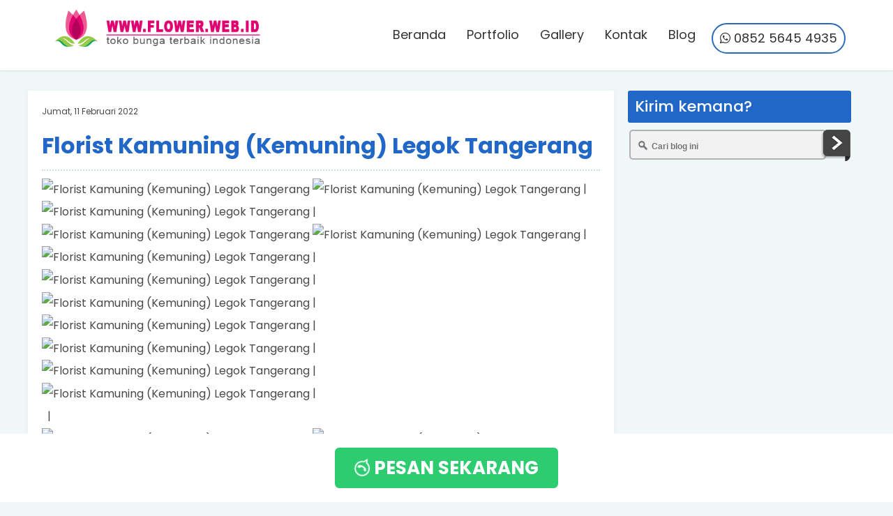

--- FILE ---
content_type: text/html; charset=UTF-8
request_url: https://www.flower.web.id/2022/02/florist-kamuning-kemuning-legok.html
body_size: 47834
content:
<!DOCTYPE html>
<html dir='ltr' lang='id' xmlns='http://www.w3.org/1999/xhtml' xmlns:b='http://www.google.com/2005/gml/b' xmlns:data='http://www.google.com/2005/gml/data' xmlns:expr='http://www.google.com/2005/gml/expr'>
<head>
<link href='https://www.blogger.com/static/v1/widgets/2944754296-widget_css_bundle.css' rel='stylesheet' type='text/css'/>
<link crossorigin='anonymous' href='https://use.fontawesome.com/releases/v5.3.1/css/all.css' integrity='sha384-mzrmE5qonljUremFsqc01SB46JvROS7bZs3IO2EmfFsd15uHvIt+Y8vEf7N7fWAU' rel='stylesheet'/>
<link href='https://maxcdn.bootstrapcdn.com/font-awesome/4.7.0/css/font-awesome.min.css' rel='stylesheet'/>
<link href='https://maxcdn.bootstrapcdn.com/bootstrap/3.3.7/css/bootstrap.min.css' rel='stylesheet'/>
<script src='https://ajax.googleapis.com/ajax/libs/jquery/1.12.4/jquery.min.js'></script>
<script src='https://maxcdn.bootstrapcdn.com/bootstrap/3.3.7/js/bootstrap.min.js'></script>
<!--[if IE]> <script> (function() { var html5 = ("abbr,article,aside,audio,canvas,datalist,details," + "figure,footer,header,hgroup,mark,menu,meter,nav,output," + "progress,section,time,video").split(','); for (var i = 0; i < html5.length; i++) { document.createElement(html5[i]); } try { document.execCommand('BackgroundImageCache', false, true); } catch(e) {} })(); </script> <![endif]-->
<link href='https://fonts.googleapis.com/css?family=Allerta+Stencil|Anton|Archivo+Black|Arima+Madurai|Bad+Script|Bangers|Berkshire+Swash|Bubblegum+Sans|Contrail+One|Cookie|Droid+Sans+Mono|Dynalight|Encode+Sans+Semi+Expanded|Farsan|Grand+Hotel|Inconsolata|Just+Me+Again+Down+Here|Kelly+Slab|Kite+One|Kranky|Lekton|Metal+Mania|Oleo+Script+Swash+Caps|Passero+One|Pattaya|Rancho|Reem+Kufi|Russo+One|Sail|Seaweed+Script|Sirin+Stencil|Sofia|Special+Elite|Stardos+Stencil|Viga|Roboto|Droid+Sans|Lato|Jockey+One|Roboto+Condensed|Teko|Merriweather|Rubik|Raleway|Amatic+SC|Asap|Baloo+Bhai|Bangers|Cairo|Crete+Round|Dancing+Script|EB+Garamond|Francois+One|Great+Vibes|Kaushan+Script|Merriweather+Sans|Poppins:400,500,700|Montserrat:400,500,700|PT+Sans|Prata|Quicksand:400,500,700|Shadows+Into+Light|Signika+Negative|Slabo+27px|Vidaloka' rel='stylesheet'/>
<meta charset='utf-8'/>
<meta content='width=device-width,initial-scale=1.0,minimum-scale=1.0,maximum-scale=1.0' name='viewport'/>
<meta content='text/html; charset=UTF-8' http-equiv='Content-Type'/>
<title>Florist Kamuning (Kemuning) Legok Tangerang</title>
<meta content='index/follow' name='robots'/>
<meta content='index/follow' name='googlebot'/>
<meta content='blogger' name='generator'/>
<link href='https://www.blogger.com/openid-server.g' rel='openid.server'/>
<link href='https://www.flower.web.id/' rel='openid.delegate'/>
<link href='https://www.flower.web.id/2022/02/florist-kamuning-kemuning-legok.html' rel='canonical'/>
<link href='https://www.flower.web.id/feeds/posts/default' rel='alternate' title='Florist  - Atom' type='application/atom+xml'/>
<link href='https://www.flower.web.id/feeds/posts/default?alt=rss' rel='alternate' title='Florist  - RSS' type='application/rss+xml'/>
<link href='https://www.blogger.com/feeds/6504790757637530275/posts/default' rel='alternate' title='Florist  - Atom' type='application/atom+xml'/>
<meta content='https://www.flower.web.id/sitemap.xml' rel='sitemap' type='application/xml'/>
<meta content='Florist Kamuning (Kemuning) Legok Tangerang, Florist : Florist Kamuning (Kemuning) Legok Tangerang, Florist ' name='description'/>
<meta content='Florist Kamuning (Kemuning) Legok Tangerang' name='keywords'/>
<link href='https://www.flower.web.id/2022/02/florist-kamuning-kemuning-legok.html' hreflang='x-default' rel='alternate'/>
<link href='/favicon.ico' rel='icon' type='image/x-icon'/>
<!-- Open Graph -->
<meta content='Florist Kamuning (Kemuning) Legok Tangerang' property='og:title'/>
<meta content='article' property='og:type'/>
<meta content='https://www.flower.web.id/2022/02/florist-kamuning-kemuning-legok.html' property='og:url'/>
<meta content='https://florist24jam.com/wp-content/uploads/2022/03/jual-Karangan-bunga-duka-Cita.jpg' property='og:image'/>
<meta content='Florist ' property='og:description'/>
<meta content='Florist ' property='og:site_name'/>
<meta content='id' name='geo.country'/>
<meta content='id_ID' property='og:locale'/>
<meta content='en_US' property='og:locale:alternate'/>
<meta content='Indonesia' name='geo.placename'/>
<meta content='general' name='rating'/>
<meta content='Florist Kamuning (Kemuning) Legok Tangerang' property='og:image:alt'/>
<meta content='Florist ' name='twitter:site'/>
<meta content='IE=edge,chrome=1' http-equiv='X-UA-Compatible'/>
<meta content='text/html; charset=UTF-8' http-equiv='Content-Type'/>
<meta content='blogger' name='generator'/>
<link href='https://www.flower.web.id/favicon.ico' rel='icon' type='image/x-icon'/>
<link href='https://www.flower.web.id/2022/02/florist-kamuning-kemuning-legok.html' rel='canonical'/>
<link rel="alternate" type="application/atom+xml" title="Florist  - Atom" href="https://www.flower.web.id/feeds/posts/default" />
<link rel="alternate" type="application/rss+xml" title="Florist  - RSS" href="https://www.flower.web.id/feeds/posts/default?alt=rss" />
<link rel="service.post" type="application/atom+xml" title="Florist  - Atom" href="https://www.blogger.com/feeds/6504790757637530275/posts/default" />

<link rel="alternate" type="application/atom+xml" title="Florist  - Atom" href="https://www.flower.web.id/feeds/8009119098891832615/comments/default" />
<!--Can't find substitution for tag [blog.ieCssRetrofitLinks]-->
<link href='https://florist24jam.com/wp-content/uploads/2022/03/jual-Karangan-bunga-duka-Cita.jpg' rel='image_src'/>
<meta content='https://www.flower.web.id/2022/02/florist-kamuning-kemuning-legok.html' property='og:url'/>
<meta content='Florist Kamuning (Kemuning) Legok Tangerang' property='og:title'/>
<meta content='Toko Karangan Bunga Ucapan Wedding. Dukacita &amp; Congratulation WA 081234540602' property='og:description'/>
<meta content='https://lh3.googleusercontent.com/blogger_img_proxy/AEn0k_vX2X-qLd4HZOJJ38Kvd1l_N_EWnehq182udytWWlgCECpdGhyykhwk3yn49afXrDH17600opTeYoE9zZ0_fOOEu-uSn88JkxQLkZVTGpdj_qCTuwTL_KOarusIdmC7YM3kz37dmB7AnIUu3xJrDHDHc3YMWpLuT0k=w1200-h630-p-k-no-nu' property='og:image'/>
<style id='page-skin-1' type='text/css'><!--
/*-----------------------------------------------
Blogger Template Style
Name	: Blogspot Landing Page Builder V2
URL	    : https://www.blandingpage.com
author  : Arif Stiawan
----------------------------------------------- */
/* Variable definitions
====================
<Group description="Link Edit" selector="a">
<Variable name="a.link" description="Link Color" type="color" default="#2167c7"/>
<Variable name="a.hover" description="Link Hover" type="color" default="#00a2ff"/>
</Group>
<Group description="Body Edit" selector="body">
<Variable name="body.font" description="Font" type="font"
default="small Arial,Geneva,sans-serif"/>
<Variable name="body.background" description="Body Background" type="color" default="#000000"/>
<Variable name="wrapper.background" description="Wrapper Background" type="color" default="#ffffff"/>
</Group>
<Group description="Pagelis Edit" selector="#peklis-wrapper">
<Variable name="page.background" description="Background" type="color" default="#3498db"/>
<Variable name="page.color" description="Color" type="color" default="#ffffff"/>
<Variable name="page.font" description="Font" type="font" default="small Arial,Geneva,sans-serif"/>
</Group>
<Group description="Header Edit" selector="#header">
<Variable name="head.color" description="Title Color" type="color" default="#000000"/>
<Variable name="head.font" description="Title Font" type="font" default="small Arial,Geneva,sans-serif"/>
<Variable name="desc.color" description="Description Color" type="color" default="#000000"/>
<Variable name="desc.font" description="Description Font" type="font" default="small Arial,Geneva,sans-serif"/>
</Group>
<Group description="Article Edit" selector=".post-outer">
<Variable name="art.color" description="Title Color" type="color" default="#34495e"/>
<Variable name="art.colorr" description="Title First Color" type="color" default="#e74c3c"/>
<Variable name="art.font" description="Title Font" type="font" default="medium Arial,Genevea,sans-serif"/>
</Group>
<Group description="Sidebar Edit" selector=".sidebar h3">
<Variable name="side.color" description="Sidebar Color" type="color" default="#ffffff"/>
<Variable name="side.background" description="Title Background" type="color" default="#e74c3c"/>
<Variable name="side.font" description="Title Font" type="font" default="small Geneva,Arial,sans-serif"/>
</Group>
<Group description="Pagenav Edit" selector="#blog-pager">
<Variable name="pnav.background" description="Background" type="color" default="#3498db"/>
<Variable name="pnav.color" description="Color" type="color" default="#ffffff"/>
<Variable name="pnav.font" description="Font" type="font" default="small Geneva,Arial,sans-serif"/>
</Group>
<Group description="Label Widget" selector=".berita">
<Variable name="ber.background" description="Background" type="color" default="#3498db"/>
<Variable name="ber.color" description="Color" type="color" default="#ffffff"/>
<Variable name="ber.font" description="Font" type="font" default="small Geneva,Arial,sans-serif"/>
</Group>
<Group description="Footer Edit" selector="#footer-wrapper">
<Variable name="foot.background" description="Background" type="color" default="#e74c3c"/>
<Variable name="foot.color" description="color" type="color" default="#ffffff"/>
<Variable name="foot.link" description="Link Color" type="color" default="#eeeeee"/>
<Variable name="foot.font" description="Font" type="font" default="small Geneva,Arial,sans-serif"/>
</Group>
*/
body{font:normal normal 20px Poppins, sans-serif;
background: #fff }
a{color:#2167c7;}
a:hover{color:#00a2ff;text-decoration:none}
#peklis-wrapper{background:#000000;}
#peklis ul li a{color:#ffffff;font:small Arial,Geneva,sans-serif;}
h2.title, p.title{color:#0000ff;font:normal normal 28px small Arial,Geneva,sans-serif;}
p.description{color:#0000ff;font:normal normal 16px small Arial,Geneva,sans-serif;}
h1.post-title.entry-title a{color:#0000ff;font:normal normal 25px medium Arial,Genevea,sans-serif;}
h1.post-title.entry-title a span{color:#0000ff;}
.sidebar h3{color:#ffffff;background:#0000ff;font:small Geneva,Arial,sans-serif;}
#blog-pager{background:transparent;font:small Geneva,Arial,sans-serif;}
#blog-pager a{color:#0000ff;}
#footer-wrapper{background:#ffffff;color:#ff0000;font:small Geneva,Arial,sans-serif;}
.berita .dalam > h3 a{color:#ffffff;background:#ffffff;font:small Geneva,Arial,sans-serif;}
.puter a{color:#0000ff;}
#outer-wrapper{background:#ffffff;}
#layout #outer-wrapper{width:100%;}
#layout #left-side{width:70%;float:left;overflow:hidden;}
#layout #right-bar{overflow:hidden;}
#layout #footer-wrapper{overflow:hidden;}
#layout #header-wrapper{overflow:hidden;}
h1.post-title.entry-title,h1.post-title.entry-title a {text-align:left;font-weight:bold;font-size: 32px;font-family: 'Poppins', sans-serif;letter-spacing:auto;line-height:auto;color:#2167c7}
h1 {font-size:32px;line-height:1.2em;padding:5px 0;font-family: 'Poppins', sans-serif;letter-spacing:auto;}
h2 {font-size:32px;line-height:1.2em;padding:5px 0;font-family: 'Poppins', sans-serif;letter-spacing:auto;}
h3 {font-size:32px;line-height:1.2em;padding:5px 0;font-family: 'Poppins', sans-serif;letter-spacing:auto;}
h4 {font-size:26px;line-height:1.2em;padding:5px 0;font-family: 'Poppins', sans-serif;letter-spacing:auto;}
h5 {font-size:22px;line-height:auto;padding:5px 0;font-family: 'Poppins', sans-serif;letter-spacing:auto;}
h6 {font-size:18px;line-height:auto;padding:5px 0;font-family: 'Poppins', sans-serif;letter-spacing:auto;}
.fitur {padding:60px 20px 60px}
.konten {margin:0px auto;padding-right:5px;padding-left:5px;max-width: 1140px;}
.konten:after{content:"";display:table;clear:both}
.style1 {font-family:'Anton', sans-serif;line-height:1.4em}
.style2 {font-family:'Russo One', sans-serif;line-height:1.2em}
.style3 {font-family:'Archivo Black', sans-serif;line-height:1.2em}
.style4 {font-family:'Jockey One', sans-serif;line-height:1.2em}
.style5 {font-family:'Roboto', sans-serif;line-height:1.2em}
.style6 {font-family:'lato', sans-serif;line-height:1.2em}
.style7 {font-family:'Bangers', cursive;line-height:1.2em}
.style8 {font-family:'Viga', sans-serif;line-height:1.2em}
.style9 {font-family:'Sirin Stencil', cursive;line-height:1.3em}
.style10 {font-family:'Kite One', sans-serif;line-height:1.4em}
.style11 {font-family:'Pattaya', sans-serif;line-height:1.2em}
.style12 {font-family:'Contrail One', cursive;line-height:1.3em}
.style13 {font-family:'Allerta Stencil', sans-serif;line-height:1.2em}
.style14 {font-family:'Encode Sans Semi Expanded', sans-serif;line-height:1.3em}
.style15 {font-family:'Special Elite', cursive;line-height:1.3em}
.style16 {font-family:'Reem Kufi', sans-serif;line-height:1.2em}
.style17 {font-family:'Arima Madurai', cursive;line-height:1.3em}
.style18 {font-family:'Bubblegum Sans', cursive;line-height:1.2em}
.style19 {font-family:'Kelly Slab', cursive;line-height:1.2em}
.style20 {font-family:'Lekton', sans-serif; line-height:1.3em}
.style21 {font-family:'Oleo Script Swash Caps', cursive;line-height:1.2em}
.style22 {font-family:'Stardos Stencil', cursive;line-height:1.2em}
.style23 {font-family:'Kranky', cursive;line-height:1.2em}
.style24 {font-family:'Seaweed Script', cursive;line-height:1.2em}
.style25 {font-family:'Sail', cursive;line-height:1.2em}
.style26 {font-family:'Dynalight', cursive;line-height:1.2em}
.style27 {font-family:'Berkshire Swash', cursive;line-height:1.2em}
.style28 {font-family:'Farsan', cursive;line-height:1.2em}
.style29 {font-family:'Cookie', cursive;line-height:1.3em}
.style30 {font-family:'Passero One', cursive;line-height:1.3em}
.style31 {font-family:'Bad Script', cursive;line-height:1.5em}
.style32 {font-family:'Grand Hotel', cursive;line-height:1.3em}
.style33 {font-family:'Metal Mania', cursive;line-height:1.3em}
.style34 {font-family:'Droid Sans Mono', monospace;line-height:1.2em}
.style35 {font-family:'Inconsolata', monospace;line-height:1.2em}
.style36 {font-family:'Sofia', cursive;line-height:1.3em}
.style37 {font-family:'Just Me Again Down Here', cursive;line-height:1.2em}
.style38 {font-family:'Rancho', cursive;line-height:1.2em}
.style39 {font-family:'Rubik', sans-serif;line-height:1.2em}
.style40 {font-family:'Merriweather', serif;line-height:1.2em}
.style41 {font-family:'Raleway', sans-serif;line-height:1.2em}
.style42 {font-family:'Teko', sans-serif;line-height:1.2em}
.style43 {font-family:'Montserrat', sans-serif;line-height:1.2em}
.style44 {font-family:'PT Sans', sans-serif;line-height:1.2em}
.style45 {font-family:'Slabo 27px', serif;line-height:1.2em}
.style46 {font-family:'Baloo Bhai', cursive;line-height:1.2em}
.style47 {font-family:'Quicksand', sans-serif;line-height:1.5em}
.style48 {font-family:'Merriweather Sans', sans-serif;line-height:1.2em}
.style49 {font-family:'Dancing Script', cursive;line-height:1.2em}
.style50 {font-family:'Shadows Into Light', cursive;line-height:1.2em}
.style51 {font-family:'Asap', sans-serif;line-height:1.2em}
.style52 {font-family:'Amatic SC', cursive;line-height:1.2em}
.style53 {font-family:'Cairo', sans-serif;line-height:1.2em}
.style54 {font-family:'Francois One', sans-serif;line-height:1.2em}
.style55 {font-family:'Crete Round', serif;line-height:1.2em}
.style56 {font-family:'EB Garamond', serif;line-height:1.2em}
.style57 {font-family:'Great Vibes', cursive;line-height:1.2em}
.style58 {font-family:'Kaushan Script', cursive;line-height:1.2em}
.style59 {font-family:'Bangers', cursive;line-height:1.2em}
.style60 {font-family:'Signika Negative', sans-serif;line-height:1.2em}
.style61 {font-family:'Vidaloka', serif;line-height:1.2em}
.style62 {font-family:'Prata', serif;line-height:1.4em}
.style63 {font-family:'Poppins', serif;line-height:1.3em}
.coklat{color:#7e623f} .merah{color:#e53e2d} .merahmuda{color:#e53177} .merahtua{color:#c60404} .hijau{color:#23c869}.hijautua{color:#049c2f}.hijaumuda{color:#9ec502}.hijautoska{color:#4adc8f}.orange{color:darkorange}.biru{color:#2167c7}.birutua{color:#29367a}.birumuda{color:#21b6fc}.birutoska{color:#1de1df}.putih{color:#ffffff}.hitam{color:#333333}.hitampekat{color:#000000}.ungu{color:#8e24ba}.ungutua{color:#7c0ab7}.ungumuda{color:#c258cf}.kuning{color:#f8ce26}.kuningtua{color:#edbe03}.kuningmuda{color:#ffd905}.krem{color:#fde0be}.kremmuda{color:#f8ecd5}.abuabu{color:#7b8691}.abumuda{color:#c5c6c7}.gold{color: #D5AD6D;background: -webkit-linear-gradient(top, #bc9248 0%, #f2d162 26%, #b17a39 35%, #f3cf57 45%, #fbdd85 55%, #d7a252 70%, #eecb71 100%);-webkit-background-clip: text;-webkit-text-fill-color: transparent;}
.sorot-coklat:hover{color:#7e623f} .sorot-merah:hover{color:#e53e2d} .sorot-merahmuda:hover{color:#e53177} .sorot-merahtua:hover{color:#c60404} .sorot-hijau:hover{color:#23c869}.sorot-hijautua:hover{color:#049c2f}.sorot-hijaumuda:hover{color:#62d552}.sorot-hijautoska:hover{color:#9ec502}.sorot-orange:hover{color:darkorange}.sorot-biru:hover{color:#2167c7}.sorot-birutua:hover{color:#29367a}.sorot-birumuda:hover{color:#21b6fc}.sorot-birutoska:hover{color:#1de1df}.sorot-putih:hover{color:#ffffff}.sorot-hitam:hover{color:#333333}.sorot-hitampekat:hover{color:#000000}.sorot-ungu:hover{color:#8e24ba}.sorot-ungutua:hover{color:#7c0ab7}.sorot-ungumuda:hover{color:#c258cf}.sorot-kuning:hover{color:#f8ce26}.sorot-kuningtua:hover{color:#edbe03}.sorot-kuningmuda:hover{color:#ffd905}.sorot-krem:hover{color:#fde0be}.sorot-kremmuda:hover{color:#f8ecd5}.sorot-abuabu:hover{color:#7b8691}.sorot-abumuda:hover{color:#c5c6c7}
#HTML1 .title,#HTML2 .title, #HTML3 .title, #HTML4 .title, #HTML5 .title, #HTML6 .title, #HTML7 .title, #HTML8 .title, #HTML9 .title, #HTML10 .title, #HTML11 .title, #HTML12 .title, #HTML13 .title, #HTML14 .title, #HTML15 .title, #HTML16 .title, #HTML17 .title, #HTML18 .title, #HTML19 .title, #HTML20 .title, #HTML21 .title, #HTML22 .title, #HTML23 .title, #HTML24 .title, #HTML25 .title, #HTML26 .title, #HTML27 .title, #HTML28 .title, #HTML29 .title{ display: none; }
.titik-merah {border-bottom: 1px dotted red;  padding-bottom:10px;margin-top:10px}
.titik-orange {border-bottom: 1px dotted darkorange; padding-bottom:10px;margin-top:10px}
.titik-kuning {border-bottom: 1px dotted yellow; padding-bottom:10px;margin-top:10px}
.titik-hijau {border-bottom: 1px dotted green; padding-bottom:10px;margin-top:10px}
.titik-biru {border-bottom: 1px dotted blue; padding-bottom:10px;margin-top:10px}
.titik-ungu {border-bottom: 1px dotted purple; padding-bottom:10px;margin-top:10px}
.titik-hitam{border-bottom: 1px dotted black; padding-bottom:10px;margin-top:10px}
.titik-putih{border-bottom: 1px dotted white; padding-bottom:10px;margin-top:10px}
.titik-abuabu{border-bottom: 1px dotted #ececec; padding-bottom:10px;margin-top:10px}
hr.merah {border: 2px solid red;  max-width: 100px;  margin-top:-5px;}
hr.orange {border: 2px solid darkorange;  max-width: 100px;  margin-top:-5px;}
hr.kuning {border: 2px solid yellow;  max-width: 100px;  margin-top:-5px;}
hr.hijau {border: 2px solid green;  max-width: 100px;  margin-top:-5px;}
hr.biru {border: 2px solid blue;  max-width: 100px;  margin-top:-5px;}
hr.ungu {border: 2px solid purple;  max-width: 100px;  margin-top:-5px;}
hr.hitam{border: 2px solid black;  max-width: 100px;  margin-top:-5px;}
hr.putih{border: 2px solid white;  max-width: 100px;  margin-top:-5px;}
hr.dot-merah {border-top: 5px dotted red;  max-width: 100px;  margin-top:-5px;}
hr.dot-orange {border-top: 5px dotted darkorange;  max-width: 100px;  margin-top:-5px;}
hr.dot-kuning {border-top: 5px dotted yellow;  max-width: 100px;  margin-top:-5px;}
hr.dot-hijau {border-top: 5px dotted green;  max-width: 100px;  margin-top:-5px;}
hr.dot-biru {border-top: 5px dotted blue;  max-width: 100px;  margin-top:-5px;}
hr.dot-ungu {border-top: 5px dotted purple;  max-width: 100px;  margin-top:-5px;}
hr.dot-hitam{border-top: 5px dotted black;  max-width: 100px;  margin-top:-5px;}
hr.dot-putih{border-top: 5px dotted white;  max-width: 100px;  margin-top:-5px;}
.hijau,.hijautua,.hijautoska,.hijaumuda,.biru,.birutua,.birumuda,.birutoska,.ungu,.ungutua,.ungumuda,.kuning,.kuningtua,.kuningmuda,.krem,.kremmuda,.merah,.merahtua,.merahmuda,.orange,.abuabu,.abumuda,.hitam,.hitampekat,.putih,.sorot-hijau,.sorot-hijautua,.sorot-hijautoska,.sorot-hijaumuda,.sorot-biru,.sorot-birutua,.sorot-birumuda,.sorot-birutoska,.sorot-ungu,.sorot-ungutua,.sorot-ungumuda,.sorot-kuning,.sorot-kuningtua,.sorot-kuningmuda,.sorot-krem,.sorot-kremmuda,.sorot-merah,.sorot-merahtua,.sorot-merahmuda,.sorot-orange,.sorot-abuabu,.sorot-abumuda,.sorot-hitam,.sorot-hitampekat,.sorot-putih{transition:all 1s ease 50ms;}
.latar-hijau,.latar-hijautua,.latar-hijautoska,.latar-hijaumuda,.latar-biru,.latar-birutua,.latar-birumuda,.latar-birutoska,.latar-ungu,.latar-ungutua,.latar-ungumuda,.latar-kuning,.latar-kuningtua,.latar-kuningmuda,.latar-krem,.latar-kremmuda,.latar-merah,.latar-merahtua,.latar-merahmuda,.latar-orange,.latar-abuabu,.latar-abumuda,.latar-hitam,.latar-hitampekat,.latar-putih,.overlay-hitam,.overlay-putih,.overlay-merah,.overlay-orange,.overlay-kuning,.overlay-ungu,.overlay-biru,.overlay-hijau{transition:all 1s ease 50ms;}
.box-shadow-hijau,.box-shadow-hijautua,.box-shadow-hijautoska,.box-shadow-hijaumuda,.box-shadow-biru,.box-shadow-birutua,.box-shadow-birumuda,.box-shadow-birutoska,.box-shadow-ungu,.box-shadow-ungutua,.box-shadow-ungumuda,.box-shadow-kuning,.box-shadow-kuningtua,.box-shadow-kuningmuda,.box-shadow-krem,.box-shadow-kremmuda,.box-shadow-merah,.box-shadow-merahtua,.box-shadow-merahmuda,.box-shadow-orange,.box-shadow-abuabu,.box-shadow-abumuda,.box-shadow-hitam,.box-shadow-hitampekat,.box-shadow-putih{transition:all 1s ease 50ms;}
.box-shadow-hijau2,.box-shadow-hijautua2,.box-shadow-hijautoska2,.box-shadow-hijaumuda2,.box-shadow-biru2,.box-shadow-birutua2,.box-shadow-birumuda2,.box-shadow-birutoska2,.box-shadow-ungu2,.box-shadow-ungutua2,.box-shadow-ungumuda2,.box-shadow-kuning2,.box-shadow-kuningtua2,.box-shadow-kuningmuda2,.box-shadow-krem2,.box-shadow-kremmuda2,.box-shadow-merah2,.box-shadow-merahtua2,.box-shadow-merahmuda2,.box-shadow-orange2,.box-shadow-abuabu2,.box-shadow-abumuda2,.box-shadow-hitam2,.box-shadow-hitampekat2,.box-shadow-putih2{transition:all 1s ease 50ms;}
.box-shadow-hijau3,.box-shadow-hijautua3,.box-shadow-hijautoska3,.box-shadow-hijaumuda3,.box-shadow-biru3,.box-shadow-birutua3,.box-shadow-birumuda3,.box-shadow-birutoska3,.box-shadow-ungu3,.box-shadow-ungutua3,.box-shadow-ungumuda3,.box-shadow-kuning3,.box-shadow-kuningtua3,.box-shadow-kuningmuda3,.box-shadow-krem3,.box-shadow-kremmuda3,.box-shadow-merah3,.box-shadow-merahtua3,.box-shadow-merahmuda3,.box-shadow-orange3,.box-shadow-abuabu3,.box-shadow-abumuda3,.box-shadow-hitam3,.box-shadow-hitampekat3,.box-shadow-putih3{transition:all 1s ease 50ms;}
.box-shadow-hijau4,.box-shadow-hijautua4,.box-shadow-hijautoska4,.box-shadow-hijaumuda4,.box-shadow-biru4,.box-shadow-birutua4,.box-shadow-birumuda4,.box-shadow-birutoska4,.box-shadow-ungu4,.box-shadow-ungutua4,.box-shadow-ungumuda4,.box-shadow-kuning4,.box-shadow-kuningtua4,.box-shadow-kuningmuda4,.box-shadow-krem4,.box-shadow-kremmuda4,.box-shadow-merah4,.box-shadow-merahtua4,.box-shadow-merahmuda4,.box-shadow-orange4,.box-shadow-abuabu4,.box-shadow-abumuda4,.box-shadow-hitam4,.box-shadow-hitampekat4,.box-shadow-putih4{transition:all 1s ease 50ms;}
.sorot-box-shadow-hijau2,.sorot-box-shadow-hijautua2,.sorot-box-shadow-hijautoska2,.sorot-box-shadow-hijaumuda2,.sorot-box-shadow-biru2,.sorot-box-shadow-birutua2,.sorot-box-shadow-birumuda2,.sorot-box-shadow-birutoska2,.sorot-box-shadow-ungu2,.sorot-box-shadow-ungutua2,.sorot-box-shadow-ungumuda2,.sorot-box-shadow-kuning2,.sorot-box-shadow-kuningtua2,.sorot-box-shadow-kuningmuda2,.sorot-box-shadow-krem2,.sorot-box-shadow-kremmuda2,.sorot-box-shadow-merah2,.sorot-box-shadow-merahtua2,.sorot-box-shadow-merahmuda2,.sorot-box-shadow-orange2,.sorot-box-shadow-abuabu2,.sorot-box-shadow-abumuda2,.sorot-box-shadow-hitam2,.sorot-box-shadow-hitampekat2,.sorot-box-shadow-putih2{transition:all 1s ease 50ms;}
.sorot-box-shadow-hijau3,.sorot-box-shadow-hijautua3,.sorot-box-shadow-hijautoska3,.sorot-box-shadow-hijaumuda3,.sorot-box-shadow-biru3,.sorot-box-shadow-birutua3,.sorot-box-shadow-birumuda3,.sorot-box-shadow-birutoska3,.sorot-box-shadow-ungu3,.sorot-box-shadow-ungutua3,.sorot-box-shadow-ungumuda3,.sorot-box-shadow-kuning3,.sorot-box-shadow-kuningtua3,.sorot-box-shadow-kuningmuda3,.sorot-box-shadow-krem3,.sorot-box-shadow-kremmuda3,.sorot-box-shadow-merah3,.sorot-box-shadow-merahtua3,.sorot-box-shadow-merahmuda3,.sorot-box-shadow-orange3,.sorot-box-shadow-abuabu3,.sorot-box-shadow-abumuda3,.sorot-box-shadow-hitam3,.sorot-box-shadow-hitampekat3,.sorot-box-shadow-putih3{transition:all 1s ease 50ms;}
.sorot-box-shadow-hijau4,.sorot-box-shadow-hijautua4,.sorot-box-shadow-hijautoska4,.sorot-box-shadow-hijaumuda4,.sorot-box-shadow-biru4,.sorot-box-shadow-birutua4,.sorot-box-shadow-birumuda4,.sorot-box-shadow-birutoska4,.sorot-box-shadow-ungu4,.sorot-box-shadow-ungutua4,.sorot-box-shadow-ungumuda4,.sorot-box-shadow-kuning4,.sorot-box-shadow-kuningtua4,.sorot-box-shadow-kuningmuda4,.sorot-box-shadow-krem4,.sorot-box-shadow-kremmuda4,.sorot-box-shadow-merah4,.sorot-box-shadow-merahtua4,.sorot-box-shadow-merahmuda4,.sorot-box-shadow-orange4,.sorot-box-shadow-abuabu4,.sorot-box-shadow-abumuda4,.sorot-box-shadow-hitam4,.sorot-box-shadow-hitampekat4,.sorot-box-shadow-putih4{transition:all 1s ease 50ms;}
.sorot-latar-hijau,.sorot-latar-hijautua,.sorot-latar-hijautoska,.sorot-latar-hijaumuda,.sorot-latar-biru,.sorot-latar-birutua,.sorot-latar-birumuda,.sorot-latar-birutoska,.sorot-latar-ungu,.sorot-latar-ungutua,.sorot-latar-ungumuda,.sorot-latar-kuning,.sorot-latar-kuningtua,.sorot-latar-kuningmuda,.sorot-latar-krem,.sorot-latar-kremmuda,.sorot-latar-merah,.sorot-latar-merahtua,.sorot-latar-merahmuda,.sorot-latar-orange,.sorot-latar-abuabu,.sorot-latar-abumuda,.sorot-latar-hitam,.sorot-latar-hitampekat,.sorot-latar-putih,.sorot-overlay-hitam,.sorot-overlay-putih,.sorot-overlay-merah,.sorot-overlay-orange,.sorot-overlay-kuning,.sorot-overlay-ungu,.sorot-overlay-biru,.sorot-overlay-hijau{transition:all 1s ease 50ms;}
.sorot-box-shadow-hijau,.sorot-box-shadow-hijautua,.sorot-box-shadow-hijautoska,.sorot-box-shadow-hijaumuda,.sorot-box-shadow-biru,.sorot-box-shadow-birutua,.sorot-box-shadow-birumuda,.sorot-box-shadow-birutoska,.sorot-box-shadow-ungu,.sorot-box-shadow-ungutua,.sorot-box-shadow-ungumuda,.sorot-box-shadow-kuning,.sorot-box-shadow-kuningtua,.sorot-box-shadow-kuningmuda,.sorot-box-shadow-krem,.sorot-box-shadow-kremmuda,.sorot-box-shadow-merah,.sorot-box-shadow-merahtua,.sorot-box-shadow-merahmuda,.sorot-box-shadow-orange,.sorot-box-shadow-abuabu,.sorot-box-shadow-abumuda,.sorot-box-shadow-hitam,.sorot-box-shadow-hitampekat,.sorot-box-shadow-putih{transition:all 1s ease 50ms;}
.sorot-latar-hijau:hover{background:#23c869;color:#ffffff}.sorot-latar-hijautua:hover{background:#049c2f;color:#ffffff}.sorot-latar-hijaumuda:hover{background:#9ec502;color:#ffffff}.sorot-latar-birudongker:hover{background:#1b4661;}.sorot-latar-biru:hover{background:#2167c7;color:#ffffff}.sorot-latar-birutua:hover{background:#29367a;color:#ffffff}.sorot-latar-birumuda:hover{background:#21b6fc;color:#ffffff}.sorot-latar-birutoska:hover{background:#1de1df;color:#494949}.sorot-latar-hijautoska:hover{background:#4adc8f;color:#ffffff}.sorot-latar-ungu:hover{background:#8e24ba;color:#ffffff}.sorot-latar-ungutua:hover{background:#7c0ab7;color:#ffffff}.sorot-latar-ungumuda:hover{background:#c258cf;color:#ffffff}.sorot-latar-kuning:hover{background:#f8ce26;color:#494949}.sorot-latar-kuningtua:hover{background:#edbe03;color:#494949}.sorot-latar-kuningmuda:hover{background:#ffd905;color:#494949}.sorot-latar-krem:hover{background:#fde0be;color:#494949}.sorot-latar-kremmuda:hover{background:#f8ecd5;color:#494949}.sorot-latar-merah:hover{background:#e53e2d;color:#ffffff}.sorot-latar-merahtua:hover{background:#c60404;color:#ffffff}.sorot-latar-merahmuda:hover{background:#e53177;color:#ffffff}.sorot-latar-orange:hover{background:darkorange;color:#ffffff!important}.sorot-latar-abuabu:hover{background:#7b8691;color:#ffffff}.sorot-latar-abumuda:hover{background:#c5c6c7;color:#ffffff}.sorot-latar-putih:hover{background:#ffffff;color:#494949}.sorot-latar-hitam:hover{background:#494949;color:#ffffff}.sorot-latar-coklat:hover{background:#7e623f;color:#ffffff}.sorot-latar-hitampekat:hover{background:#000000;color:#ffffff}
.sorot-overlay-hitam:hover{background:rgba(0,0,0,0.5)}
.sorot-overlay-putih:hover{background:rgba(255,255,255,0.5)}
.sorot-overlay-merah:hover{background:rgba(220,20,60,0.5)}
.sorot-overlay-orange:hover{background:rgba(255,140,0,0.5)}
.sorot-overlay-kuning:hover{background:rgba(255,255,0,0.5)}
.sorot-overlay-ungu:hover{background:rgba(255,0,255,0.5)}
.sorot-overlay-biru:hover{background:rgba(0,191,255,0.5)}
.sorot-overlay-hijau:hover{background:rgba(50,205,50,0.5)}
.papayawhip {color:papayawhip}.moccasin {color:moccasin}.peachpuff {color:peachpuff}.palegoldenrod {color:palegoldenrod}.khaki {color:khaki}.darkkhaki {color:darkkhaki}.yellow {color:yellow}.lawngreen {color:lawngreen}.chartreuse {color:chartreuse}.limegreen {color:limegreen}.lime {color:lime}.forestgreen {color:forestgreen}.green {color:green}.darkgreen {color:darkgreen}.greenyellow {color:greenyellow}.yellowgreen {color:yellowgreen}.springgreen {color:springgreen}.mediumspringgreen {color:mediumspringgreen}.lightgreen {color:lightgreen}.palegreen {color:palegreen}.darkseagreen {color:darkseagreen}.mediumseagreen {color:mediumseagreen}.seagreen {color:seagreen}.olive {color:olive}.darkolivegreen {color:darkolivegreen}.olivedrab {color:olivedrab}.lightcyan {color:lightcyan}.cyan {color:cyan}.aqua {color:aqua}.aquamarine {color:aquamarine}.mediumaquamarine {color:mediumaquamarine}.paleturquoise {color:paleturquoise}.turquoise {color:turquoise}.mediumturquoise {color:mediumturquoise}.darkturquoise {color:darkturquoise}.lightseagreen {color:lightseagreen}.cadetblue {color:cadetblue}.darkcyan {color:darkcyan}.teal {color:teal}.powderblue {color:powderblue}.lightblue {color:lightblue}.lightskyblue {color:lightskyblue}.skyblue {color:skyblue}.deepskyblue {color:deepskyblue}.lightsteelblue {color:lightsteelblue}.dodgerblue {color:dodgerblue}.cornflowerblue {color:cornflowerblue}.steelblue {color:steelblue}.royalblue {color:royalblue}.blue {color:blue}.mediumblue {color:mediumblue}.darkblue {color:darkblue}.navy {color:navy}.midnightblue {color:midnightblue}.mediumslateblue {color:mediumslateblue}.slateblue {color:slateblue}.darkslateblue {color:darkslateblue}.lavender {color:lavender}.thistle {color:thistle}.plum {color:plum}.violet {color:violet}.orchid {color:orchid}.fuchsia {color:fuchsia}.magenta {color:magenta}.mediumorchid {color:mediumorchid}.mediumpurple {color:mediumpurple}.blueviolet {color:blueviolet}.darkviolet {color:darkviolet}.darkorchid {color:darkorchid}.darkmagenta {color:darkmagenta}.purple {color:purple}.indigo {color:indigo}.pink {color:pink}.lightpink {color:lightpink}.hotpink {color:hotpink}.deeppink {color:deeppink}.palevioletred {color:palevioletred}.mediumvioletred {color:mediumvioletred}.white {color:white}.snow {color:snow}.honeydew {color:honeydew}.mintcream {color:mintcream}.azure {color:azure}.aliceblue {color:aliceblue}.ghostwhite {color:ghostwhite}.whitesmoke {color:whitesmoke}.seashell {color:seashell}.beige {color:beige}.oldlace {color:oldlace}.floralwhite {color:floralwhite}.ivory {color:ivory}.antiquewhite {color:antiquewhite}.linen {color:linen}.lavenderblush {color:lavenderblush}.mistyrose {color:mistyrose}.gainsboro {color:gainsboro}.lightgray {color:lightgray}.silver {color:silver}.darkgray {color:darkgray}.gray {color:gray}.dimgray {color:dimgray}.lightslategray {color:lightslategray}.slategray {color:slategray}.darkslategray {color:darkslategray}.black {color:black}.cornsilk {color:cornsilk}.blanchedalmond {color:blanchedalmond}.bisque {color:bisque}.navajowhite {color:navajowhite}.wheat {color:wheat}.burlywood {color:burlywood}.tan {color:tan}.rosybrown {color:rosybrown}.sandybrown {color:sandybrown}.goldenrod {color:goldenrod}.peru {color:peru}.chocolate {color:chocolate}.saddlebrown {color:saddlebrown}.sienna {color:sienna}.brown {color:brown}.maroon {color:maroon}
.bg-papayawhip {background:papayawhip}.bg-moccasin {background:moccasin}.bg-peachpuff {background:peachpuff}.bg-palegoldenrod {background:palegoldenrod}.bg-khaki {background:khaki}.bg-darkkhaki {background:darkkhaki}.bg-yellow {background:yellow}.bg-lawngreen {background:lawngreen}.bg-chartreuse {background:chartreuse}.bg-limegreen {background:limegreen}.bg-lime {background:lime}.bg-forestgreen {background:forestgreen}.bg-green {background:green}.bg-darkgreen {background:darkgreen}.bg-greenyellow {background:greenyellow}.bg-yellowgreen {background:yellowgreen}.bg-springgreen {background:springgreen}.bg-mediumspringgreen {background:mediumspringgreen}.bg-lightgreen {background:lightgreen}.bg-palegreen {background:palegreen}.bg-darkseagreen {background:darkseagreen}.bg-mediumseagreen {background:mediumseagreen}.bg-seagreen {background:seagreen}.bg-olive {background:olive}.bg-darkolivegreen {background:darkolivegreen}.bg-olivedrab {background:olivedrab}.bg-lightcyan {background:lightcyan}.bg-cyan {background:cyan}.bg-aqua {background:aqua}.bg-aquamarine {background:aquamarine}.bg-mediumaquamarine {background:mediumaquamarine}.bg-paleturquoise {background:paleturquoise}.bg-turquoise {background:turquoise}.bg-mediumturquoise {background:mediumturquoise}.bg-darkturquoise {background:darkturquoise}.bg-lightseagreen {background:lightseagreen}.bg-cadetblue {background:cadetblue}.bg-darkcyan {background:darkcyan}.bg-teal {background:teal}.bg-powderblue {background:powderblue}.bg-lightblue {background:lightblue}.bg-lightskyblue {background:lightskyblue}.bg-skyblue {background:skyblue}.bg-deepskyblue {background:deepskyblue}.bg-lightsteelblue {background:lightsteelblue}.bg-dodgerblue {background:dodgerblue}.bg-cornflowerblue {background:cornflowerblue}.bg-steelblue {background:steelblue}.bg-royalblue {background:royalblue}.bg-blue {background:blue}.bg-mediumblue {background:mediumblue}.bg-darkblue {background:darkblue}.bg-navy {background:navy}.bg-midnightblue {background:midnightblue}.bg-mediumslateblue {background:mediumslateblue}.bg-slateblue {background:slateblue}.bg-darkslateblue {background:darkslateblue}.bg-lavender {background:lavender}.bg-thistle {background:thistle}.bg-plum {background:plum}.bg-violet {background:violet}.bg-orchid {background:orchid}.bg-fuchsia {background:fuchsia}.bg-magenta {background:magenta}.bg-mediumorchid {background:mediumorchid}.bg-mediumpurple {background:mediumpurple}.bg-blueviolet {background:blueviolet}.bg-darkviolet {background:darkviolet}.bg-darkorchid {background:darkorchid}.bg-darkmagenta {background:darkmagenta}.bg-purple {background:purple}.bg-indigo {background:indigo}.bg-pink {background:pink}.bg-lightpink {background:lightpink}.bg-hotpink {background:hotpink}.bg-deeppink {background:deeppink}.bg-palevioletred {background:palevioletred}.bg-mediumvioletred {background:mediumvioletred}.bg-white {background:white}.bg-snow {background:snow}.bg-honeydew {background:honeydew}.bg-mintcream {background:mintcream}.bg-azure {background:azure}.bg-aliceblue {background:aliceblue}.bg-ghostwhite {background:ghostwhite}.bg-whitesmoke {background:whitesmoke}.bg-seashell {background:seashell}.bg-beige {background:beige}.bg-oldlace {background:oldlace}.bg-floralwhite {background:floralwhite}.bg-ivory {background:ivory}.bg-antiquewhite {background:antiquewhite}.bg-linen {background:linen}.bg-lavenderblush {background:lavenderblush}.bg-mistyrose {background:mistyrose}.bg-gainsboro {background:gainsboro}.bg-lightgray {background:lightgray}.bg-silver {background:silver}.bg-darkgray {background:darkgray}.bg-gray {background:gray}.bg-dimgray {background:dimgray}.bg-lightslategray {background:lightslategray}.bg-slategray {background:slategray}.bg-darkslategray {background:darkslategray}.bg-black {background:black}.bg-cornsilk {background:cornsilk}.bg-blanchedalmond {background:blanchedalmond}.bg-bisque {background:bisque}.bg-navajowhite {background:navajowhite}.bg-wheat {background:wheat}.bg-burlywood {background:burlywood}.bg-tan {background:tan}.bg-rosybrown {background:rosybrown}.bg-sandybrown {background:sandybrown}.bg-goldenrod {background:goldenrod}.bg-peru {background:peru}.bg-chocolate {background:chocolate}.bg-saddlebrown {background:saddlebrown}.bg-sienna {background:sienna}.bg-brown {background:brown}.bg-maroon {background:maroon}
.btn-papayawhip {background:papayawhip;border: 2px solid papayawhip}.btn-moccasin {background:moccasin;border: 2px solid moccasin}.btn-peachpuff {background:peachpuff;border: 2px solid peachpuff}.btn-palegoldenrod {background:palegoldenrod;border: 2px solid palegoldenrod}.btn-khaki {background:khaki;border: 2px solid khaki}.btn-darkkhaki {background:darkkhaki;border: 2px solid darkkhaki}.btn-yellow {background:yellow;border: 2px solid yellow}.btn-lawngreen {background:lawngreen;border: 2px solid lawngreen}.btn-chartreuse {background:chartreuse;border: 2px solid chartreuse}.btn-limegreen {background:limegreen;border: 2px solid limegreen}.btn-lime {background:lime;border: 2px solid lime}.btn-forestgreen {background:forestgreen;border: 2px solid forestgreen}.btn-green {background:green;border: 2px solid green}.btn-darkgreen {background:darkgreen;border: 2px solid darkgreen}.btn-greenyellow {background:greenyellow;border: 2px solid greenyellow}.btn-yellowgreen {background:yellowgreen;border: 2px solid yellowgreen}.btn-springgreen {background:springgreen;border: 2px solid springgreen}.btn-mediumspringgreen {background:mediumspringgreen;border: 2px solid mediumspringgreen}.btn-lightgreen {background:lightgreen;border: 2px solid lightgreen}.btn-palegreen {background:palegreen;border: 2px solid palegreen}.btn-darkseagreen {background:darkseagreen;border: 2px solid darkseagreen}.btn-mediumseagreen {background:mediumseagreen;border: 2px solid mediumseagreen}.btn-seagreen {background:seagreen;border: 2px solid seagreen}.btn-olive {background:olive;border: 2px solid olive}.btn-darkolivegreen {background:darkolivegreen;border: 2px solid darkolivegreen}.btn-olivedrab {background:olivedrab;border: 2px solid olivedrab}.btn-lightcyan {background:lightcyan;border: 2px solid lightcyan}.btn-cyan {background:cyan;border: 2px solid cyan}.btn-aqua {background:aqua;border: 2px solid aqua}.btn-aquamarine {background:aquamarine;border: 2px solid aquamarine}.btn-mediumaquamarine {background:mediumaquamarine;border: 2px solid mediumaquamarine}.btn-paleturquoise {background:paleturquoise;border: 2px solid paleturquoise}.btn-turquoise {background:turquoise;border: 2px solid turquoise}.btn-mediumturquoise {background:mediumturquoise;border: 2px solid mediumturquoise}.btn-darkturquoise {background:darkturquoise;border: 2px solid darkturquoise}.btn-lightseagreen {background:lightseagreen;border: 2px solid lightseagreen}.btn-cadetblue {background:cadetblue;border: 2px solid cadetblue}.btn-darkcyan {background:darkcyan;border: 2px solid darkcyan}.btn-teal {background:teal;border: 2px solid teal}.btn-powderblue {background:powderblue;border: 2px solid powderblue}.btn-lightblue {background:lightblue;border: 2px solid lightblue}.btn-lightskyblue {background:lightskyblue;border: 2px solid lightskyblue}.btn-skyblue {background:skyblue;border: 2px solid skyblue}.btn-deepskyblue {background:deepskyblue;border: 2px solid deepskyblue}.btn-lightsteelblue {background:lightsteelblue;border: 2px solid lightsteelblue}.btn-dodgerblue {background:dodgerblue;border: 2px solid dodgerblue}.btn-cornflowerblue {background:cornflowerblue;border: 2px solid cornflowerblue}.btn-steelblue {background:steelblue;border: 2px solid steelblue}.btn-royalblue {background:royalblue;border: 2px solid royalblue}.btn-blue {background:blue;border: 2px solid blue}.btn-mediumblue {background:mediumblue;border: 2px solid mediumblue}.btn-darkblue {background:darkblue;border: 2px solid darkblue}.btn-navy {background:navy;border: 2px solid navy}.btn-midnightblue {background:midnightblue;border: 2px solid midnightblue}.btn-mediumslateblue {background:mediumslateblue;border: 2px solid mediumslateblue}.btn-slateblue {background:slateblue;border: 2px solid slateblue}.btn-darkslateblue {background:darkslateblue;border: 2px solid darkslateblue}.btn-lavender {background:lavender;border: 2px solid lavender}.btn-thistle {background:thistle;border: 2px solid thistle}.btn-plum {background:plum;border: 2px solid plum}.btn-violet {background:violet;border: 2px solid violet}.btn-orchid {background:orchid;border: 2px solid orchid}.btn-fuchsia {background:fuchsia;border: 2px solid fuchsia}.btn-magenta {background:magenta;border: 2px solid magenta}.btn-mediumorchid {background:mediumorchid;border: 2px solid mediumorchid}.btn-mediumpurple {background:mediumpurple;border: 2px solid mediumpurple}.btn-blueviolet {background:blueviolet;border: 2px solid blueviolet}.btn-darkviolet {background:darkviolet;border: 2px solid darkviolet}.btn-darkorchid {background:darkorchid;border: 2px solid darkorchid}.btn-darkmagenta {background:darkmagenta;border: 2px solid darkmagenta}.btn-purple {background:purple;border: 2px solid purple}.btn-indigo {background:indigo;border: 2px solid indigo}.btn-pink {background:pink;border: 2px solid pink}.btn-lightpink {background:lightpink;border: 2px solid lightpink}.btn-hotpink {background:hotpink;border: 2px solid hotpink}.btn-deeppink {background:deeppink;border: 2px solid deeppink}.btn-palevioletred {background:palevioletred;border: 2px solid palevioletred}.btn-mediumvioletred {background:mediumvioletred;border: 2px solid mediumvioletred}.btn-white {background:white;border: 2px solid white}.btn-snow {background:snow;border: 2px solid snow}.btn-honeydew {background:honeydew;border: 2px solid honeydew}.btn-mintcream {background:mintcream;border: 2px solid mintcream}.btn-azure {background:azure;border: 2px solid azure}.btn-aliceblue {background:aliceblue;border: 2px solid aliceblue}.btn-ghostwhite {background:ghostwhite;border: 2px solid ghostwhite}.btn-whitesmoke {background:whitesmoke;border: 2px solid whitesmoke}.btn-seashell {background:seashell;border: 2px solid seashell}.btn-beige {background:beige;border: 2px solid beige}.btn-oldlace {background:oldlace;border: 2px solid oldlace}.btn-floralwhite {background:floralwhite;border: 2px solid floralwhite}.btn-ivory {background:ivory;border: 2px solid ivory}.btn-antiquewhite {background:antiquewhite;border: 2px solid antiquewhite}.btn-linen {background:linen;border: 2px solid linen}.btn-lavenderblush {background:lavenderblush;border: 2px solid lavenderblush}.btn-mistyrose {background:mistyrose;border: 2px solid mistyrose}.btn-gainsboro {background:gainsboro;border: 2px solid gainsboro}.btn-lightgray {background:lightgray;border: 2px solid lightgray}.btn-silver {background:silver;border: 2px solid silver}.btn-darkgray {background:darkgray;border: 2px solid darkgray}.btn-gray {background:gray;border: 2px solid gray}.btn-dimgray {background:dimgray;border: 2px solid dimgray}.btn-lightslategray {background:lightslategray;border: 2px solid lightslategray}.btn-slategray {background:slategray;border: 2px solid slategray}.btn-darkslategray {background:darkslategray;border: 2px solid darkslategray}.btn-black {background:black;border: 2px solid black}.btn-cornsilk {background:cornsilk;border: 2px solid cornsilk}.btn-blanchedalmond {background:blanchedalmond;border: 2px solid blanchedalmond}.btn-bisque {background:bisque;border: 2px solid bisque}.btn-navajowhite {background:navajowhite;border: 2px solid navajowhite}.btn-wheat {background:wheat;border: 2px solid wheat}.btn-burlywood {background:burlywood;border: 2px solid burlywood}.btn-tan {background:tan;border: 2px solid tan}.btn-rosybrown {background:rosybrown;border: 2px solid rosybrown}.btn-sandybrown {background:sandybrown;border: 2px solid sandybrown}.btn-goldenrod {background:goldenrod;border: 2px solid goldenrod}.btn-peru {background:peru;border: 2px solid peru}.btn-chocolate {background:chocolate;border: 2px solid chocolate}.btn-saddlebrown {background:saddlebrown;border: 2px solid saddlebrown}.btn-sienna {background:sienna;border: 2px solid sienna}.btn-brown {background:brown;border: 2px solid brown}.btn-maroon {background:maroon;border: 2px solid maroon}
.border-papayawhip {border:2px solid papayawhip;margin:0 auto;padding:10px}.border-moccasin {border:2px solid moccasin;margin:0 auto;padding:10px}.border-peachpuff {border:2px solid peachpuff;margin:0 auto;padding:10px}.border-palegoldenrod {border:2px solid palegoldenrod;margin:0 auto;padding:10px}.border-khaki {border:2px solid khaki;margin:0 auto;padding:10px}.border-darkkhaki {border:2px solid darkkhaki;margin:0 auto;padding:10px}.border-yellow {border:2px solid yellow;margin:0 auto;padding:10px}.border-lawngreen {border:2px solid lawngreen;margin:0 auto;padding:10px}.border-chartreuse {border:2px solid chartreuse;margin:0 auto;padding:10px}.border-limegreen {border:2px solid limegreen;margin:0 auto;padding:10px}.border-lime {border:2px solid lime;margin:0 auto;padding:10px}.border-forestgreen {border:2px solid forestgreen;margin:0 auto;padding:10px}.border-green {border:2px solid green;margin:0 auto;padding:10px}.border-darkgreen {border:2px solid darkgreen;margin:0 auto;padding:10px}.border-greenyellow {border:2px solid greenyellow;margin:0 auto;padding:10px}.border-yellowgreen {border:2px solid yellowgreen;margin:0 auto;padding:10px}.border-springgreen {border:2px solid springgreen;margin:0 auto;padding:10px}.border-mediumspringgreen {border:2px solid mediumspringgreen;margin:0 auto;padding:10px}.border-lightgreen {border:2px solid lightgreen;margin:0 auto;padding:10px}.border-palegreen {border:2px solid palegreen;margin:0 auto;padding:10px}.border-darkseagreen {border:2px solid darkseagreen;margin:0 auto;padding:10px}.border-mediumseagreen {border:2px solid mediumseagreen;margin:0 auto;padding:10px}.border-seagreen {border:2px solid seagreen;margin:0 auto;padding:10px}.border-olive {border:2px solid olive;margin:0 auto;padding:10px}.border-darkolivegreen {border:2px solid darkolivegreen;margin:0 auto;padding:10px}.border-olivedrab {border:2px solid olivedrab;margin:0 auto;padding:10px}.border-lightcyan {border:2px solid lightcyan;margin:0 auto;padding:10px}.border-cyan {border:2px solid cyan;margin:0 auto;padding:10px}.border-aqua {border:2px solid aqua;margin:0 auto;padding:10px}.border-aquamarine {border:2px solid aquamarine;margin:0 auto;padding:10px}.border-mediumaquamarine {border:2px solid mediumaquamarine;margin:0 auto;padding:10px}.border-paleturquoise {border:2px solid paleturquoise;margin:0 auto;padding:10px}.border-turquoise {border:2px solid turquoise;margin:0 auto;padding:10px}.border-mediumturquoise {border:2px solid mediumturquoise;margin:0 auto;padding:10px}.border-darkturquoise {border:2px solid darkturquoise;margin:0 auto;padding:10px}.border-lightseagreen {border:2px solid lightseagreen;margin:0 auto;padding:10px}.border-cadetblue {border:2px solid cadetblue;margin:0 auto;padding:10px}.border-darkcyan {border:2px solid darkcyan;margin:0 auto;padding:10px}.border-teal {border:2px solid teal;margin:0 auto;padding:10px}.border-powderblue {border:2px solid powderblue;margin:0 auto;padding:10px}.border-lightblue {border:2px solid lightblue;margin:0 auto;padding:10px}.border-lightskyblue {border:2px solid lightskyblue;margin:0 auto;padding:10px}.border-skyblue {border:2px solid skyblue;margin:0 auto;padding:10px}.border-deepskyblue {border:2px solid deepskyblue;margin:0 auto;padding:10px}.border-lightsteelblue {border:2px solid lightsteelblue;margin:0 auto;padding:10px}.border-dodgerblue {border:2px solid dodgerblue;margin:0 auto;padding:10px}.border-cornflowerblue {border:2px solid cornflowerblue;margin:0 auto;padding:10px}.border-steelblue {border:2px solid steelblue;margin:0 auto;padding:10px}.border-royalblue {border:2px solid royalblue;margin:0 auto;padding:10px}.border-blue {border:2px solid blue;margin:0 auto;padding:10px}.border-mediumblue {border:2px solid mediumblue;margin:0 auto;padding:10px}.border-darkblue {border:2px solid darkblue;margin:0 auto;padding:10px}.border-navy {border:2px solid navy;margin:0 auto;padding:10px}.border-midnightblue {border:2px solid midnightblue;margin:0 auto;padding:10px}.border-mediumslateblue {border:2px solid mediumslateblue;margin:0 auto;padding:10px}.border-slateblue {border:2px solid slateblue;margin:0 auto;padding:10px}.border-darkslateblue {border:2px solid darkslateblue;margin:0 auto;padding:10px}.border-lavender {border:2px solid lavender;margin:0 auto;padding:10px}.border-thistle {border:2px solid thistle;margin:0 auto;padding:10px}.border-plum {border:2px solid plum;margin:0 auto;padding:10px}.border-violet {border:2px solid violet;margin:0 auto;padding:10px}.border-orchid {border:2px solid orchid;margin:0 auto;padding:10px}.border-fuchsia {border:2px solid fuchsia;margin:0 auto;padding:10px}.border-magenta {border:2px solid magenta;margin:0 auto;padding:10px}.border-mediumorchid {border:2px solid mediumorchid;margin:0 auto;padding:10px}.border-mediumpurple {border:2px solid mediumpurple;margin:0 auto;padding:10px}.border-blueviolet {border:2px solid blueviolet;margin:0 auto;padding:10px}.border-darkviolet {border:2px solid darkviolet;margin:0 auto;padding:10px}.border-darkorchid {border:2px solid darkorchid;margin:0 auto;padding:10px}.border-darkmagenta {border:2px solid darkmagenta;margin:0 auto;padding:10px}.border-purple {border:2px solid purple;margin:0 auto;padding:10px}.border-indigo {border:2px solid indigo;margin:0 auto;padding:10px}.border-pink {border:2px solid pink;margin:0 auto;padding:10px}.border-lightpink {border:2px solid lightpink;margin:0 auto;padding:10px}.border-hotpink {border:2px solid hotpink;margin:0 auto;padding:10px}.border-deeppink {border:2px solid deeppink;margin:0 auto;padding:10px}.border-palevioletred {border:2px solid palevioletred;margin:0 auto;padding:10px}.border-mediumvioletred {border:2px solid mediumvioletred;margin:0 auto;padding:10px}.border-white {border:2px solid white;margin:0 auto;padding:10px}.border-snow {border:2px solid snow;margin:0 auto;padding:10px}.border-honeydew {border:2px solid honeydew;margin:0 auto;padding:10px}.border-mintcream {border:2px solid mintcream;margin:0 auto;padding:10px}.border-azure {border:2px solid azure;margin:0 auto;padding:10px}.border-aliceblue {border:2px solid aliceblue;margin:0 auto;padding:10px}.border-ghostwhite {border:2px solid ghostwhite;margin:0 auto;padding:10px}.border-whitesmoke {border:2px solid whitesmoke;margin:0 auto;padding:10px}.border-seashell {border:2px solid seashell;margin:0 auto;padding:10px}.border-beige {border:2px solid beige;margin:0 auto;padding:10px}.border-oldlace {border:2px solid oldlace;margin:0 auto;padding:10px}.border-floralwhite {border:2px solid floralwhite;margin:0 auto;padding:10px}.border-ivory {border:2px solid ivory;margin:0 auto;padding:10px}.border-antiquewhite {border:2px solid antiquewhite;margin:0 auto;padding:10px}.border-linen {border:2px solid linen;margin:0 auto;padding:10px}.border-lavenderblush {border:2px solid lavenderblush;margin:0 auto;padding:10px}.border-mistyrose {border:2px solid mistyrose;margin:0 auto;padding:10px}.border-gainsboro {border:2px solid gainsboro;margin:0 auto;padding:10px}.border-lightgray {border:2px solid lightgray;margin:0 auto;padding:10px}.border-silver {border:2px solid silver;margin:0 auto;padding:10px}.border-darkgray {border:2px solid darkgray;margin:0 auto;padding:10px}.border-gray {border:2px solid gray;margin:0 auto;padding:10px}.border-dimgray {border:2px solid dimgray;margin:0 auto;padding:10px}.border-lightslategray {border:2px solid lightslategray;margin:0 auto;padding:10px}.border-slategray {border:2px solid slategray;margin:0 auto;padding:10px}.border-darkslategray {border:2px solid darkslategray;margin:0 auto;padding:10px}.border-black {border:2px solid black;margin:0 auto;padding:10px}.border-cornsilk {border:2px solid cornsilk;margin:0 auto;padding:10px}.border-blanchedalmond {border:2px solid blanchedalmond;margin:0 auto;padding:10px}.border-bisque {border:2px solid bisque;margin:0 auto;padding:10px}.border-navajowhite {border:2px solid navajowhite;margin:0 auto;padding:10px}.border-wheat {border:2px solid wheat;margin:0 auto;padding:10px}.border-burlywood {border:2px solid burlywood;margin:0 auto;padding:10px}.border-tan {border:2px solid tan;margin:0 auto;padding:10px}.border-rosybrown {border:2px solid rosybrown;margin:0 auto;padding:10px}.border-sandybrown {border:2px solid sandybrown;margin:0 auto;padding:10px}.border-goldenrod {border:2px solid goldenrod;margin:0 auto;padding:10px}.border-peru {border:2px solid peru;margin:0 auto;padding:10px}.border-chocolate {border:2px solid chocolate;margin:0 auto;padding:10px}.border-saddlebrown {border:2px solid saddlebrown;margin:0 auto;padding:10px}.border-sienna {border:2px solid sienna;margin:0 auto;padding:10px}.border-brown {border:2px solid brown;margin:0 auto;padding:10px}.border-maroon {border:2px solid maroon}.border-putus-papayawhip {border:2px dashed papayawhip;margin:0 auto;padding:10px}.border-putus-moccasin {border:2px dashed moccasin;margin:0 auto;padding:10px}.border-putus-peachpuff {border:2px dashed peachpuff;margin:0 auto;padding:10px}.border-putus-palegoldenrod {border:2px dashed palegoldenrod;margin:0 auto;padding:10px}.border-putus-khaki {border:2px dashed khaki;margin:0 auto;padding:10px}.border-putus-darkkhaki {border:2px dashed darkkhaki;margin:0 auto;padding:10px}.border-putus-yellow {border:2px dashed yellow;margin:0 auto;padding:10px}.border-putus-lawngreen {border:2px dashed lawngreen;margin:0 auto;padding:10px}.border-putus-chartreuse {border:2px dashed chartreuse;margin:0 auto;padding:10px}.border-putus-limegreen {border:2px dashed limegreen;margin:0 auto;padding:10px}.border-putus-lime {border:2px dashed lime;margin:0 auto;padding:10px}.border-putus-forestgreen {border:2px dashed forestgreen;margin:0 auto;padding:10px}.border-putus-green {border:2px dashed green;margin:0 auto;padding:10px}.border-putus-darkgreen {border:2px dashed darkgreen;margin:0 auto;padding:10px}.border-putus-greenyellow {border:2px dashed greenyellow;margin:0 auto;padding:10px}.border-putus-yellowgreen {border:2px dashed yellowgreen;margin:0 auto;padding:10px}.border-putus-springgreen {border:2px dashed springgreen;margin:0 auto;padding:10px}.border-putus-mediumspringgreen {border:2px dashed mediumspringgreen;margin:0 auto;padding:10px}.border-putus-lightgreen {border:2px dashed lightgreen;margin:0 auto;padding:10px}.border-putus-palegreen {border:2px dashed palegreen;margin:0 auto;padding:10px}.border-putus-darkseagreen {border:2px dashed darkseagreen;margin:0 auto;padding:10px}.border-putus-mediumseagreen {border:2px dashed mediumseagreen;margin:0 auto;padding:10px}.border-putus-seagreen {border:2px dashed seagreen;margin:0 auto;padding:10px}.border-putus-olive {border:2px dashed olive;margin:0 auto;padding:10px}.border-putus-darkolivegreen {border:2px dashed darkolivegreen;margin:0 auto;padding:10px}.border-putus-olivedrab {border:2px dashed olivedrab;margin:0 auto;padding:10px}.border-putus-lightcyan {border:2px dashed lightcyan;margin:0 auto;padding:10px}.border-putus-cyan {border:2px dashed cyan;margin:0 auto;padding:10px}.border-putus-aqua {border:2px dashed aqua;margin:0 auto;padding:10px}.border-putus-aquamarine {border:2px dashed aquamarine;margin:0 auto;padding:10px}.border-putus-mediumaquamarine {border:2px dashed mediumaquamarine;margin:0 auto;padding:10px}.border-putus-paleturquoise {border:2px dashed paleturquoise;margin:0 auto;padding:10px}.border-putus-turquoise {border:2px dashed turquoise;margin:0 auto;padding:10px}.border-putus-mediumturquoise {border:2px dashed mediumturquoise;margin:0 auto;padding:10px}.border-putus-darkturquoise {border:2px dashed darkturquoise;margin:0 auto;padding:10px}.border-putus-lightseagreen {border:2px dashed lightseagreen;margin:0 auto;padding:10px}.border-putus-cadetblue {border:2px dashed cadetblue;margin:0 auto;padding:10px}.border-putus-darkcyan {border:2px dashed darkcyan;margin:0 auto;padding:10px}.border-putus-teal {border:2px dashed teal;margin:0 auto;padding:10px}.border-putus-powderblue {border:2px dashed powderblue;margin:0 auto;padding:10px}.border-putus-lightblue {border:2px dashed lightblue;margin:0 auto;padding:10px}.border-putus-lightskyblue {border:2px dashed lightskyblue;margin:0 auto;padding:10px}.border-putus-skyblue {border:2px dashed skyblue;margin:0 auto;padding:10px}.border-putus-deepskyblue {border:2px dashed deepskyblue;margin:0 auto;padding:10px}.border-putus-lightsteelblue {border:2px dashed lightsteelblue;margin:0 auto;padding:10px}.border-putus-dodgerblue {border:2px dashed dodgerblue;margin:0 auto;padding:10px}.border-putus-cornflowerblue {border:2px dashed cornflowerblue;margin:0 auto;padding:10px}.border-putus-steelblue {border:2px dashed steelblue;margin:0 auto;padding:10px}.border-putus-royalblue {border:2px dashed royalblue;margin:0 auto;padding:10px}.border-putus-blue {border:2px dashed blue;margin:0 auto;padding:10px}.border-putus-mediumblue {border:2px dashed mediumblue;margin:0 auto;padding:10px}.border-putus-darkblue {border:2px dashed darkblue;margin:0 auto;padding:10px}.border-putus-navy {border:2px dashed navy;margin:0 auto;padding:10px}.border-putus-midnightblue {border:2px dashed midnightblue;margin:0 auto;padding:10px}.border-putus-mediumslateblue {border:2px dashed mediumslateblue;margin:0 auto;padding:10px}.border-putus-slateblue {border:2px dashed slateblue;margin:0 auto;padding:10px}.border-putus-darkslateblue {border:2px dashed darkslateblue;margin:0 auto;padding:10px}.border-putus-lavender {border:2px dashed lavender;margin:0 auto;padding:10px}.border-putus-thistle {border:2px dashed thistle;margin:0 auto;padding:10px}.border-putus-plum {border:2px dashed plum;margin:0 auto;padding:10px}.border-putus-violet {border:2px dashed violet;margin:0 auto;padding:10px}.border-putus-orchid {border:2px dashed orchid;margin:0 auto;padding:10px}.border-putus-fuchsia {border:2px dashed fuchsia;margin:0 auto;padding:10px}.border-putus-magenta {border:2px dashed magenta;margin:0 auto;padding:10px}.border-putus-mediumorchid {border:2px dashed mediumorchid;margin:0 auto;padding:10px}.border-putus-mediumpurple {border:2px dashed mediumpurple;margin:0 auto;padding:10px}.border-putus-blueviolet {border:2px dashed blueviolet;margin:0 auto;padding:10px}.border-putus-darkviolet {border:2px dashed darkviolet;margin:0 auto;padding:10px}.border-putus-darkorchid {border:2px dashed darkorchid;margin:0 auto;padding:10px}.border-putus-darkmagenta {border:2px dashed darkmagenta;margin:0 auto;padding:10px}.border-putus-purple {border:2px dashed purple;margin:0 auto;padding:10px}.border-putus-indigo {border:2px dashed indigo;margin:0 auto;padding:10px}.border-putus-pink {border:2px dashed pink;margin:0 auto;padding:10px}.border-putus-lightpink {border:2px dashed lightpink;margin:0 auto;padding:10px}.border-putus-hotpink {border:2px dashed hotpink;margin:0 auto;padding:10px}.border-putus-deeppink {border:2px dashed deeppink;margin:0 auto;padding:10px}.border-putus-palevioletred {border:2px dashed palevioletred;margin:0 auto;padding:10px}.border-putus-mediumvioletred {border:2px dashed mediumvioletred;margin:0 auto;padding:10px}.border-putus-white {border:2px dashed white;margin:0 auto;padding:10px}.border-putus-snow {border:2px dashed snow;margin:0 auto;padding:10px}.border-putus-honeydew {border:2px dashed honeydew;margin:0 auto;padding:10px}.border-putus-mintcream {border:2px dashed mintcream;margin:0 auto;padding:10px}.border-putus-azure {border:2px dashed azure;margin:0 auto;padding:10px}.border-putus-aliceblue {border:2px dashed aliceblue;margin:0 auto;padding:10px}.border-putus-ghostwhite {border:2px dashed ghostwhite;margin:0 auto;padding:10px}.border-putus-whitesmoke {border:2px dashed whitesmoke;margin:0 auto;padding:10px}.border-putus-seashell {border:2px dashed seashell;margin:0 auto;padding:10px}.border-putus-beige {border:2px dashed beige;margin:0 auto;padding:10px}.border-putus-oldlace {border:2px dashed oldlace;margin:0 auto;padding:10px}.border-putus-floralwhite {border:2px dashed floralwhite;margin:0 auto;padding:10px}.border-putus-ivory {border:2px dashed ivory;margin:0 auto;padding:10px}.border-putus-antiquewhite {border:2px dashed antiquewhite;margin:0 auto;padding:10px}.border-putus-linen {border:2px dashed linen;margin:0 auto;padding:10px}.border-putus-lavenderblush {border:2px dashed lavenderblush;margin:0 auto;padding:10px}.border-putus-mistyrose {border:2px dashed mistyrose;margin:0 auto;padding:10px}.border-putus-gainsboro {border:2px dashed gainsboro;margin:0 auto;padding:10px}.border-putus-lightgray {border:2px dashed lightgray;margin:0 auto;padding:10px}.border-putus-silver {border:2px dashed silver;margin:0 auto;padding:10px}.border-putus-darkgray {border:2px dashed darkgray;margin:0 auto;padding:10px}.border-putus-gray {border:2px dashed gray;margin:0 auto;padding:10px}.border-putus-dimgray {border:2px dashed dimgray;margin:0 auto;padding:10px}.border-putus-lightslategray {border:2px dashed lightslategray;margin:0 auto;padding:10px}.border-putus-slategray {border:2px dashed slategray;margin:0 auto;padding:10px}.border-putus-darkslategray {border:2px dashed darkslategray;margin:0 auto;padding:10px}.border-putus-black {border:2px dashed black;margin:0 auto;padding:10px}.border-putus-cornsilk {border:2px dashed cornsilk;margin:0 auto;padding:10px}.border-putus-blanchedalmond {border:2px dashed blanchedalmond;margin:0 auto;padding:10px}.border-putus-bisque {border:2px dashed bisque;margin:0 auto;padding:10px}.border-putus-navajowhite {border:2px dashed navajowhite;margin:0 auto;padding:10px}.border-putus-wheat {border:2px dashed wheat;margin:0 auto;padding:10px}.border-putus-burlywood {border:2px dashed burlywood;margin:0 auto;padding:10px}.border-putus-tan {border:2px dashed tan;margin:0 auto;padding:10px}.border-putus-rosybrown {border:2px dashed rosybrown;margin:0 auto;padding:10px}.border-putus-sandybrown {border:2px dashed sandybrown;margin:0 auto;padding:10px}.border-putus-goldenrod {border:2px dashed goldenrod;margin:0 auto;padding:10px}.border-putus-peru {border:2px dashed peru;margin:0 auto;padding:10px}.border-putus-chocolate {border:2px dashed chocolate;margin:0 auto;padding:10px}.border-putus-saddlebrown {border:2px dashed saddlebrown;margin:0 auto;padding:10px}.border-putus-sienna {border:2px dashed sienna;margin:0 auto;padding:10px}.border-putus-brown {border:2px dashed brown;margin:0 auto;padding:10px}.border-putus-maroon {border:2px dashed maroon}
.lebar{padding:30px  0 30px}
.box-kontak {border-color:#ffffff;border-image:none;border-style:solid;border-width:4px;margin:0 auto;padding:30px;width:60%;background-color:#ececec;}
.post-body-blockquote {border-color:#CC0000;border-image:none;border-style:dashed;border-width:4px;margin:0 auto;padding:20px;width:75%;}
.border-hijau{border:2px solid #23c869;margin:0 auto;padding:10px}
.border-hijautua{border:2px solid #049c2f;margin:0 auto;padding:10px}
.border-hijautoska{border:2px solid #4adc8f;margin:0 auto;padding:10px}
.border-hijaumuda{border:2px solid #62d552;margin:0 auto;padding:10px}
.border-biru{border:2px solid #2167c7;margin:0 auto;padding:10px}
.border-birutua{border:2px solid #29367a;margin:0 auto;padding:10px}
.border-birumuda{border:2px solid #21b6fc;margin:0 auto;padding:10px}
.border-birutoska{border:2px solid #1de1df;margin:0 auto;padding:10px}
.border-ungu{border:2px solid #8e24ba;margin:0 auto;padding:10px}
.border-ungutua{border:2px solid #7c0ab7;margin:0 auto;padding:10px}
.border-ungumuda{border:2px solid #c258cf;margin:0 auto;padding:10px}
.border-kuning{border:2px solid #f8ce26;margin:0 auto;padding:10px}
.border-kuningtua{border:2px solid #edbe03;margin:0 auto;padding:10px}
.border-kuningmuda{border:2px solid #ffd905;margin:0 auto;padding:10px}
.border-krem{border:2px solid #fde0be;margin:0 auto;padding:10px}
.border-kremmuda{border:2px solid #f8ecd5;margin:0 auto;padding:10px}
.border-merah{border:2px solid #e53e2d;margin:0 auto;padding:10px}
.border-merahtua{border:2px solid #c60404;margin:0 auto;padding:10px}
.border-merahmuda{border:2px solid #e53177;margin:0 auto;padding:10px}
.border-orange{border:2px solid darkorange;margin:0 auto;padding:10px}
.border-abuabu{border:1px solid #c9c9c9;margin:0 auto;padding:20px}
.border-abumuda{border:2px solid #c5c6c7;margin:0 auto;padding:10px}
.border-hitam{border:2px solid #333333;margin:0 auto;padding:10px}
.border-hitampekat{border:2px solid #000000;margin:0 auto;padding:10px}
.border-putih{border:2px solid #ffffff;margin:0 auto;padding:10px}
.border-coklat{border:2px solid #7e623f;margin:0 auto;padding:10px}
.border-putus-hijau{border:2px dashed #23c869;margin:0 auto;padding:10px}
.border-putus-hijautua{border:2px dashed #049c2f;margin:0 auto;padding:10px}
.border-putus-hijaumuda{border:2px dashed #62d552;margin:0 auto;padding:10px}
.border-putus-hijautoska{border:2px dashed #4adc8f;margin:0 auto;padding:10px}
.border-putus-biru{border:2px dashed #2167c7;margin:0 auto;padding:10px}
.border-putus-birutua{border:2px dashed #29367a;margin:0 auto;padding:10px}
.border-putus-birumuda{border:2px dashed #21b6fc;margin:0 auto;padding:10px}
.border-putus-birutoska{border:2px dashed #1de1df;margin:0 auto;padding:10px}
.border-putus-ungu{border:2px dashed #8e24ba;margin:0 auto;padding:10px}
.border-putus-ungutua{border:2px dashed #7c0ab7;margin:0 auto;padding:10px}
.border-putus-ungumuda{border:2px dashed #ffd905;margin:0 auto;padding:10px}
.border-putus-kuning{border:2px dashed #f8ce26;margin:0 auto;padding:10px}
.border-putus-kuningtua{border:2px dashed #edbe03;margin:0 auto;padding:10px}
.border-putus-kuningmuda{border:2px dashed #c258cf;margin:0 auto;padding:10px}
.border-putus-krem{border:2px dashed #fde0be;margin:0 auto;padding:10px}
.border-putus-kremmuda{border:2px dashed #f8ecd5;margin:0 auto;padding:10px}
.border-putus-merah{border:2px dashed #e53e2d;margin:0 auto;padding:10px}
.border-putus-merahtua{border:2px dashed #c60404;margin:0 auto;padding:10px}
.border-putus-merahmuda{border:2px dashed #e53177;margin:0 auto;padding:10px}
.border-putus-orange{border:2px dashed darkorange;margin:0 auto;padding:10px}
.border-putus-abuabu{border:2px dashed #7b8691;margin:0 auto;padding:10px}
.border-putus-abumuda{border:2px dashed #c5c6c7;margin:0 auto;padding:10px}
.border-putus-hitam{border:2px dashed #333333;margin:0 auto;padding:10px}
.border-putus-hitampekat{border:2px dashed #000000;margin:0 auto;padding:10px}
.border-putus-putih{border:2px dashed #ffffff;margin:0 auto;padding:10px}
.border-putus-coklat{border:2px dashed #7e623f;margin:0 auto;padding:10px}
.border-titik-hijau{border:2px dotted #23c869;margin:0 auto;padding:10px}
.border-titik-hijautua{border:2px dotted #049c2f;margin:0 auto;padding:10px}
.border-titik-hijaumuda{border:2px dotted #62d552;margin:0 auto;padding:10px}
.border-titik-hijautoska{border:2px dotted #4adc8f;margin:0 auto;padding:10px}
.border-titik-biru{border:2px dotted #2167c7;margin:0 auto;padding:10px}
.border-titik-birutua{border:2px dotted #29367a;margin:0 auto;padding:10px}
.border-titik-birumuda{border:2px dotted #21b6fc;margin:0 auto;padding:10px}
.border-titik-birutoska{border:2px dotted #1de1df;margin:0 auto;padding:10px}
.border-titik-ungu{border:2px dotted #8e24ba;margin:0 auto;padding:10px}
.border-titik-ungutua{border:2px dotted #7c0ab7;margin:0 auto;padding:10px}
.border-titik-ungumuda{border:2px dotted #ffd905;margin:0 auto;padding:10px}
.border-titik-kuning{border:2px dotted #f8ce26;margin:0 auto;padding:10px}
.border-titik-kuningtua{border:2px dotted #edbe03;margin:0 auto;padding:10px}
.border-titik-kuningmuda{border:2px dotted #c258cf;margin:0 auto;padding:10px}
.border-titik-krem{border:2px dotted #fde0be;margin:0 auto;padding:10px}
.border-titik-kremmuda{border:2px dotted #f8ecd5;margin:0 auto;padding:10px}
.border-titik-merah{border:2px dotted #e53e2d;margin:0 auto;padding:10px}
.border-titik-merahtua{border:2px dotted #c60404;margin:0 auto;padding:10px}
.border-titik-merahmuda{border:2px dotted #e53177;margin:0 auto;padding:10px}
.border-titik-orange{border:2px dotted darkorange;margin:0 auto;padding:10px}
.border-titik-abuabu{border:2px dotted #7b8691;margin:0 auto;padding:10px}
.border-titik-abumuda{border:2px dotted #c5c6c7;margin:0 auto;padding:10px}
.border-titik-hitam{border:2px dotted #333333;margin:0 auto;padding:10px}
.border-titik-hitampekat{border:2px dotted #000000;margin:0 auto;padding:10px}
.border-titik-putih{border:2px dotted #ffffff;margin:0 auto;padding:10px}
.border-titik-coklat{border:2px dotted #7e623f;margin:0 auto;padding:10px}
.border-tebal{border-width:4px}
.lebar80{max-width:80%}.lebar70{max-width:70%}.lebar85{max-width:85%}.lebar75{max-width:75%}.lebar90{max-width:90%}
.melengkung{border-radius:10px;-moz-border-radius:10px;-webkit-border-radius:10px}
.melengkung1{border-radius:4px;-moz-border-radius:6px;-webkit-border-radius:6px}
.melengkung2{border-radius:8px;-moz-border-radius:16px;-webkit-border-radius:16px}
.melengkung3{border-radius:12px;-moz-border-radius:20px;-webkit-border-radius:20px}
.melengkung4{border-radius:16px;-moz-border-radius:24px;-webkit-border-radius:24px}
.melengkung5{border-radius:20px;-moz-border-radius:28px;-webkit-border-radius:28px}
.melengkung6{border-radius:30px;-moz-border-radius:32px;-webkit-border-radius:32px}
.melengkung7{border-radius:30px;-moz-border-radius:36px;-webkit-border-radius:36px}
.melengkung8{border-radius:30px;-moz-border-radius:40px;-webkit-border-radius:40px}
.box1{border-radius: 40% 0px 40% 0px;}
.box2{border-radius: 0px 40% 0px 40%;}
.box3{border-radius: 40px 20px 60px 90px;}
.box4{border-radius: 20px 100px 20px 100px;}
.box5{border-radius: 100px 20px 100px 20px; }
.box6{border-radius: 0px 50% 0px 50%;}
.box7{border-radius: 50% 0px 50% 0px;}
.box8{border-radius: 0px 60px 0px 60px;}
.box9{border-radius: 60px 0px 60px 0px;}
.box10{border-radius: 100px 10px 100px 10px;}
.box11{border-radius: 10px 100px 10px 100px;}
.box12{border-radius: 40px 10px;}
.box13{border-radius: 10px 40px;}
.box14{border-radius: 10px 10px 50% 50%;}
.box15{border-radius: 10px 10px 100px 100px;}
.box16{border-radius: 100px 100px 0px 100px;}
.box17{border-radius: 100px 100px 100px 0px}
.box18{border-radius: 50% 50% 0px 50%}
.box19{border-radius: 50% 50%  50% 0px}
.box20{border-radius: 0px 60px  60px 60px}
.box21{border-radius: 60px 0px 60px 60px}
.bayangan-hitam{box-shadow:0 0 20px 0 #acacac inset;}.bayangan-merah{box-shadow:0 0 20px 0 #fcb3b3 inset;}.bayangan-kuning{box-shadow:0 0 20px 0 #fee994 inset;}.bayangan-biru{box-shadow:0 0 20px 0 #95dbfc inset;}.bayangan-hijau{box-shadow:0 0 20px 0 #9efe91 inset;}.bayangan-ungu{box-shadow:0 0 20px 0 #d27dfe inset;}
.icon-bulat-hijau{border:2px solid #23c869;color:#23c869;width:100px;height:100px;font-size:60px;text-align:center;line-height:1.6em;border-radius:50%;}
.icon-bulat-hijautua{border:2px solid #049c2f;color:#049c2f;width:100px;height:100px;font-size:60px;text-align:center;line-height:1.6em;border-radius:50%;}
.icon-bulat-hijaumuda{border:2px solid #62d552;color:#62d552;width:100px;height:100px;font-size:60px;text-align:center;line-height:1.6em;border-radius:50%;}
.icon-bulat-hijautoska{border:2px solid #4adc8f;color:#4adc8f;width:100px;height:100px;font-size:60px;text-align:center;line-height:1.6em;border-radius:50%;}
.icon-bulat-biru{border:2px solid #2167c7;color:#2167c7;width:100px;height:100px;font-size:60px;text-align:center;line-height:1.6em;border-radius:50%;}
.icon-bulat-birutua{border:2px solid #29367a;color:#29367a;width:100px;height:100px;font-size:60px;text-align:center;line-height:1.6em;border-radius:50%;}
.icon-bulat-birumuda{border:2px solid #21b6fc;color:#21b6fc;width:100px;height:100px;font-size:60px;text-align:center;line-height:1.6em;border-radius:50%;}
.icon-bulat-birutoska{border:2px solid #1de1df;color:#1de1df;width:100px;height:100px;font-size:60px;text-align:center;line-height:1.6em;border-radius:50%;}
.icon-bulat-ungu{border:2px solid #8e24ba;color:#8e24ba;width:100px;height:100px;font-size:60px;text-align:center;line-height:1.6em;border-radius:50%;}
.icon-bulat-ungutua{border:2px solid #7c0ab7;color:#7c0ab7;width:100px;height:100px;font-size:60px;text-align:center;line-height:1.6em;border-radius:50%;}
.icon-bulat-ungumuda{border:2px solid #c258cf;color:#c258cf;width:100px;height:100px;font-size:60px;text-align:center;line-height:1.6em;border-radius:50%;}
.icon-bulat-kuning{border:2px solid #f8ce26;color:#f8ce26;width:100px;height:100px;font-size:60px;text-align:center;line-height:1.6em;border-radius:50%;}
.icon-bulat-kuningtua{border:2px solid #edbe03;color:#edbe03;width:100px;height:100px;font-size:60px;text-align:center;line-height:1.6em;border-radius:50%;}
.icon-bulat-kuningmuda{border:2px solid #c258cf;color:#c258cf;width:100px;height:100px;font-size:60px;text-align:center;line-height:1.6em;border-radius:50%;}
.icon-bulat-krem{border:2px solid #fde0be;color:#fde0be;width:100px;height:100px;font-size:60px;text-align:center;line-height:1.6em;border-radius:50%;}
.icon-bulat-kremmuda{border:2px solid #f8ecd5;color:#f8ecd5;width:100px;height:100px;font-size:60px;text-align:center;line-height:1.6em;border-radius:50%;}
.icon-bulat-merah{border:2px solid #e53e2d;color:#e53e2d;width:100px;height:100px;font-size:60px;text-align:center;line-height:1.6em;border-radius:50%;}
.icon-bulat-merahtua{border:2px solid #c60404;color:#c60404;width:100px;height:100px;font-size:60px;text-align:center;line-height:1.6em;border-radius:50%;}
.icon-bulat-merahmuda{border:2px solid #e53177;color:#e53177;width:100px;height:100px;font-size:60px;text-align:center;line-height:1.6em;border-radius:50%;}
.icon-bulat-orange{border:2px solid darkorange;color:darkorange;width:100px;height:100px;font-size:60px;text-align:center;line-height:1.6em;border-radius:50%;}
.icon-bulat-abuabu{border:2px solid #7b8691;color:#7b8691;width:100px;height:100px;font-size:60px;text-align:center;line-height:1.6em;border-radius:50%;}
.icon-bulat-abumuda{border:2px solid #c5c6c7;color:#c5c6c7;width:100px;height:100px;font-size:60px;text-align:center;line-height:1.6em;border-radius:50%;}
.icon-bulat-hitam{border:2px solid #333333;color:#333333;width:100px;height:100px;font-size:60px;text-align:center;line-height:1.6em;border-radius:50%;}
.icon-bulat-hitam:hover{border:2px solid #fff;color:#fff;}
.icon-bulat-hitampekat{border:2px solid #000000;color:#000000;width:100px;height:100px;font-size:60px;text-align:center;line-height:1.6em;border-radius:50%;}
.icon-bulat-hitampekat:hover{border:2px solid #fff;color:#fff;}
.icon-bulat-putih{border:2px solid #ffffff;color:#ffffff;width:100px;height:100px;font-size:60px;text-align:center;line-height:1.6em;border-radius:50%;}
.icon-bulat-coklat{border:2px solid #7e623f;color:#7e623f;width:100px;height:100px;font-size:60px;text-align:center;line-height:1.6em;border-radius:50%;}
.icon-rounded-hijau{border:2px solid #23c869;color:#23c869;width:100px;height:100px;font-size:60px;text-align:center;line-height:1.6em;border-radius:10px}
.icon-rounded-hijautua{border:2px solid #049c2f;color:#049c2f;width:100px;height:100px;font-size:60px;text-align:center;line-height:1.6em;border-radius:10px}
.icon-rounded-hijaumuda{border:2px solid #62d552;color:#62d552;width:100px;height:100px;font-size:60px;text-align:center;line-height:1.6em;border-radius:10px}
.icon-rounded-hijautoska{border:2px solid #4adc8f;color:#4adc8f;width:100px;height:100px;font-size:60px;text-align:center;line-height:1.6em;border-radius:10px}
.icon-rounded-biru{border:2px solid #2167c7;color:#2167c7;width:100px;height:100px;font-size:60px;text-align:center;line-height:1.6em;border-radius:10px}
.icon-rounded-birutua{border:2px solid #29367a;color:#29367a;width:100px;height:100px;font-size:60px;text-align:center;line-height:1.6em;border-radius:10px}
.icon-rounded-birumuda{border:2px solid #21b6fc;color:#21b6fc;width:100px;height:100px;font-size:60px;text-align:center;line-height:1.6em;border-radius:10px}
.icon-rounded-birutoska{border:2px solid #1de1df;color:#1de1df;width:100px;height:100px;font-size:60px;text-align:center;line-height:1.6em;border-radius:10px}
.icon-rounded-ungu{border:2px solid #8e24ba;color:#8e24ba;width:100px;height:100px;font-size:60px;text-align:center;line-height:1.6em;border-radius:10px}
.icon-rounded-ungutua{border:2px solid #7c0ab7;color:#7c0ab7;width:100px;height:100px;font-size:60px;text-align:center;line-height:1.6em;border-radius:10px}
.icon-rounded-ungumuda{border:2px solid #c258cf;color:#c258cf;width:100px;height:100px;font-size:60px;text-align:center;line-height:1.6em;border-radius:10px}
.icon-rounded-kuning{border:2px solid #f8ce26;color:#f8ce26;width:100px;height:100px;font-size:60px;text-align:center;line-height:1.6em;border-radius:10px}
.icon-rounded-kuningtua{border:2px solid #edbe03;color:#edbe03;width:100px;height:100px;font-size:60px;text-align:center;line-height:1.6em;border-radius:10px}
.icon-rounded-kuningmuda{border:2px solid #c258cf;color:#c258cf;width:100px;height:100px;font-size:60px;text-align:center;line-height:1.6em;border-radius:10px}
.icon-rounded-krem{border:2px solid #fde0be;color:#fde0be;width:100px;height:100px;font-size:60px;text-align:center;line-height:1.6em;border-radius:10px}
.icon-rounded-kremmuda{border:2px solid #f8ecd5;color:#f8ecd5;width:100px;height:100px;font-size:60px;text-align:center;line-height:1.6em;border-radius:10px}
.icon-rounded-merah{border:2px solid #e53e2d;color:#e53e2d;width:100px;height:100px;font-size:60px;text-align:center;line-height:1.6em;border-radius:10px}
.icon-rounded-merahtua{border:2px solid #c60404;color:#c60404;width:100px;height:100px;font-size:60px;text-align:center;line-height:1.6em;border-radius:10px}
.icon-rounded-merahmuda{border:2px solid #e53177;color:#e53177;width:100px;height:100px;font-size:60px;text-align:center;line-height:1.6em;border-radius:10px}
.icon-rounded-orange{border:2px solid darkorange;color:darkorange;width:100px;height:100px;font-size:60px;text-align:center;line-height:1.6em;border-radius:10px}
.icon-rounded-abuabu{border:2px solid #7b8691;color:#7b8691;width:100px;height:100px;font-size:60px;text-align:center;line-height:1.6em;border-radius:10px}
.icon-rounded-abumuda{border:2px solid #c5c6c7;color:#c5c6c7;width:100px;height:100px;font-size:60px;text-align:center;line-height:1.6em;border-radius:10px}
.icon-rounded-hitam{border:2px solid #333333;color:#333333;width:100px;height:100px;font-size:60px;text-align:center;line-height:1.6em;border-radius:10px}
.icon-rounded-hitampekat{border:2px solid #000000;color:#000000;width:100px;height:100px;font-size:60px;text-align:center;line-height:1.6em;border-radius:10px}
.icon-rounded-putih{border:2px solid #ffffff;color:#ffffff;width:100px;height:100px;font-size:60px;text-align:center;line-height:1.6em;border-radius:10px}
.icon-rounded-coklat{border:2px solid #7e623f;color:#7e623f;width:100px;height:100px;font-size:60px;text-align:center;line-height:1.6em;border-radius:10px}
.icon-kecil{width:50px;height:50px;font-size:30px;text-align:center;line-height:1.55em;}
.icon-btn{width:35px;height:35px;font-size:20px;text-align:center;line-height:1.55em;}
.pattern1{background: url("https://blogger.googleusercontent.com/img/b/R29vZ2xl/AVvXsEjSTYLZYpGApgsmwBLScjhLgASCfQmZdItnSCvsVg17BdWeNDG4EWTN-hG27tMx07ogtkHMP94tTAQA_lZ2bRYcx1iIAAugnnAkFQMEgjnDYAo9R2teyNiV8JAo_xF6vBMefRMEqH8ZVIug/s1600/pattern1.png")}
.pattern2{background: url("https://blogger.googleusercontent.com/img/b/R29vZ2xl/AVvXsEiNAFlWrNaFM5xeeALl-IPby57R1oy7zr0nbfm-VkfVOmqajJpjlcTL9RP-kVpNktAIj4YEqJ9ylHwD26CU9HCzK4D286rjt4P76XfBXlf4mmaWf2TbeOjUtlc1eweWLeVXkxXXjGh0TxDL/s1600/pattern2.png")}
.pattern3{background: url("https://blogger.googleusercontent.com/img/b/R29vZ2xl/AVvXsEhGibAAdYK87uj0DZ0r1xXi-3Azfqi0YJ7gavJNqBJbpT2r0je3ocUNmSbWi9kSW1cmCeumDbYTfWR5VLXZDvEQHCdr58-c9aHratJezmSKOyBubeiDdhN3GxlZI5ap-ou3yvOrWj6kRjzd/s1600/bg-doodle.png")}
.latar-hijau{background:#23c869;color:#ffffff}.latar-hijautua{background:#049c2f;color:#ffffff}.latar-hijaumuda{background:#9ec502;color:#ffffff}.latar-birudongker{background:#1b4661;}.latar-biru{background:#2167c7;color:#ffffff}.latar-birutua{background:#29367a;color:#ffffff}.latar-birumuda{background:#21b6fc;color:#ffffff}.latar-birutoska{background:#1de1df;color:#333333}.latar-hijautoska{background:#4adc8f;color:#ffffff}.latar-ungu{background:#8e24ba;color:#ffffff}.latar-ungutua{background:#7c0ab7;color:#ffffff}.latar-ungumuda{background:#c258cf;color:#ffffff}.latar-kuning{background:#f8ce26;color:#333333}.latar-kuningtua{background:#edbe03;color:#333333}.latar-kuningmuda{background:#ffd905;color:#333333}.latar-krem{background:#fde0be;color:#333333}.latar-kremmuda{background:#f8ecd5;color:#333333}.latar-merah{background:#e53e2d;color:#ffffff}.latar-merahtua{background:#c60404;color:#ffffff}.latar-merahmuda{background:#e53177;color:#ffffff}.latar-orange{background:darkorange;color:#ffffff}.latar-abuabu{background:#7b8691;color:#ffffff}.latar-abumuda{background:#c5c6c7;color:#ffffff}.latar-putih{background:#ffffff;color:#333333}.latar-hitam{background:#333333;color:#ffffff}.latar-coklat{background:#7e623f;color:#ffffff}.latar-hitampekat{background:#000000;color:#ffffff}
.bg-merah{background:#fec7c7;}.bg-hijau{background:#c7fecb;}.bg-biru{background:#F0FFFF;}.bg-kuning{background:#fef9c7;}.bg-ungu{background:#efc7fe;}.bg-abuabu{background:#f5f5f5;}
.tipis{background:#333333;opacity:0.5}
.transparan:hover{background-opacity:0.5}
.post-body,.widget-content{ font-size:20px;line-height:1.5em}
.xxx-besar { font-size:65px;line-height:1em}
.xx-besar { font-size:60px;line-height:1.2em}
.x-besar { font-size:45px;line-height:1.2em}
.besar { font-size:32px;line-height:1.3em;}
.sedang { font-size:26px}
.normal { font-size:20px}
.kecil { font-size:16px;line-height:1.6em}
.x-kecil { font-size:14px;line-height:1.5em}
.center,.tengah,.headline{text-align:center}
.teks-kanan,.right{text-align:right;}
.teks-kiri,.left{text-align:left}
.miring,.italic{font-style:italic}
.tebal,.bold,.strong{font-weight:bold}
.garisbawah,.underline{text-decoration: underline;}
.kanan{float:right;}
.kiri{float:left;}
.headerfixed{width:100%; z-index:1000; position:fixed;height:0px;}
.footerfixed{line-height:0px;position:fixed;bottom:0px;width:100%;}
.mainmenu{display:inline-flex;cursor:pointer;font-size:16px;font-weight:normal;box-shadow:0 1px 2px rgba(0,0,0,.2);color:#FFF!important;border:2px solid #FFF!important;background-color:#0dac14!important;background:0;margin:5px 0;padding:8px 10px;text-shadow:none!important;transition:all 0s!important} .mainmenu:hover{background-color:#f78d1d!important;background:0}.mainmenu:active{position:relative;top:1px}
.mobilemenu {text-align:left;font-size: 20px;border: 0; cursor: pointer; padding:15px;margin-top:0px;min-width:700px}.mobilemenu:hover {background-color: #333333; }
.dropdown { display: inline-block;}.dropdown-child {display: none; font-size: 20px; min-width: 700px;}.dropdown-child a {color: white; padding: 10px; text-decoration: none; display: block;}.dropdown:hover .dropdown-child { display: block;}
.zoom-in{border-radius: 2%;-webkit-transition: all 1s ease;-moz-transition: all 1s ease;-o-transition: all 1s ease;-ms-transition: all 1s ease;transition: all 1s ease;}.zoom-in:hover{-webkit-transform: scale(1.2, 1.2);-moz-transform: scale(1.2, 1.2);-ms-transform: scale(1.2, 1.2);-o-transform: scale(1.2, 1.2);transform: scale(1.2, 1.2);}
.bounce-out{transition-duration:.5s}.bounce-out:active,.bounce-out:focus,.bounce-out:hover{transform:scale(0.9);transition-timing-function:cubic-bezier(0.47,2.02,.31,-.36)}
.bounce-in{transition-duration:.5s}.bounce-in:active,.bounce-in:focus,.bounce-in:hover{transform:scale(1.1);transition-timing-function:cubic-bezier(0.47,2.02,.31,-.36)}
.berputar{-webkit-transition:all .2s ease-out;transition:all .2s ease-out}.berputar:hover {-webkit-transform:scale(1.3);transform:rotate(360deg);-webkit-transition:all .5s ease-out;transition:all .5s ease-out}
.footer-list{line-height:2em;padding-top:10px}
.garis-orange {border-bottom: 1px solid darkorange;padding-bottom:10px;margin-top:10px}
.garis-biru {border-bottom: 1px solid #61A8DC;padding-bottom:10px;margin-top:10px}
.garis-hijau {border-bottom: 1px solid #8EBD40;padding-bottom:10px;margin-top:10px}
.garis-ungu {border-bottom: 1px solid #988CC3;padding-bottom:10px;margin-top:10px}
.garis-kuning {border-bottom: 1px solid #fcd210;padding-bottom:10px;margin-top:10px}
.garis-merah {border-bottom: 1px solid #fc4a41;padding-bottom:10px;margin-top:10px}
.garis-coklat{border-bottom: 1px solid #7e623f;padding-bottom:10px;margin-top:10px}
.garis-putih {border-bottom: 1px solid #ffffff;padding-bottom:10px;margin-top:10px}
.garis-krem {border-bottom: 1px solid #fdd0aa;padding-bottom:10px;margin-top:10px}
.garis-hitam {border-bottom: 1px solid #000000;padding-bottom:10px;margin-top:10px}
.garis-abuabu {border-bottom: 1px solid #ececec;padding-bottom:10px;margin-top:10px}
.garis-box {border-right: 1px solid #ececec;border-left: 1px solid #ececec;}
.list-orange {border-left: 5px solid darkorange;padding-left:10px}
.list-biru {border-left: 5px solid #61A8DC;padding-left:10px}
.list-hijau {border-left: 5px solid #8EBD40;padding-left:10px}
.list-ungu {border-left: 5px solid #988CC3;padding-left:10px}
.list-kuning {border-left: 5px solid #fcd210;padding-left:10px}
.list-merah {border-left: 5px solid #fc4a41;padding-left:10px}
.list-hitam {border-left: 5px solid #333333;padding-left:10px}
.list-coklat {border-left: 5px solid #7e623f;padding-left:10px}
.list-krem {border-left: 5px solid #fdd0aa;padding-left:10px}
.list-putih {border-left: 5px solid #ffffff;padding-left:10px}
.sharepost {padding-top:20px}
.sharepost ul{margin-left:-40px}
.sharepost li{width:16.6%;padding:0;list-style:none;}
.sharepost li a{opacity:1;padding:10px 0;color:#fff;display:block;border:solid #fff;border-radius:6px;}
.sharepost{overflow:hidden;text-align:center;margin-bottom:20px;margin-top:20px;}
.sharepost li a:hover{opacity:1;color:#444;border:solaid #fff;}
.sharepost li .twitter{background-color:#55acee;}
.sharepost li .facebook{background-color:#3b5998;}
.sharepost li .telegram{background-color:#33ccff;}
.sharepost li .pinterest{background-color:#cc2127;}
.sharepost li .linkedin{background-color:#0976b4;}
.sharepost li .whatsapp{background-color:green;}
.sharepost li .twitter:hover,.sharepost li .facebook:hover,.sharepost li .telegram:hover,
.sharepost li .pinterest:hover,.sharepost li .linkedin:hover,.sharepost li .whatsapp:hover{background-color:#444;color:#fff;}
.sharepost li{float:left;margin-right:0}
.sharepost li:last-child{margin-right:0}
.sharepost li .fa:before{margin-right:5px}
.btn {font-size:17px;border: none;color: white;margin:3px;padding: 6px 20px;cursor: pointer;display:inline-block;  -webkit-transition-duration: 0.4s;transition-duration: 0.4s;} .btn:hover {background-color: #ffffff;color: black;}
.btn1 {font-size:17px;margin:3px;border: none;color: white;padding: 6px 20px;cursor: pointer;display:inline-block;  -webkit-transition-duration: 0.4s; transition-duration: 0.4s;border-radius:6px;} .btn1:hover {background-color: #ffffff;color: black;}
.btn2 {font-size:17px;margin:3px;border: none;color: white;padding: 6px 20px;cursor: pointer;display:inline-block;  -webkit-transition-duration: 0.4s; transition-duration: 0.4s;border-radius:50px;} .btn2:hover {background-color: #ffffff; color: black;}
.btn3 {font-size:17px;margin:3px;padding: 6px 20px;cursor: pointer;display:inline-block; border-radius:6px;background-color: transparent} .btn3:hover {opacity: 0.6;}
.btn-menu {margin:0px;border: none;padding: 0px 10px!important;cursor: pointer;display:inline-block;  -webkit-transition-duration: 0.4s; transition-duration: 0.4s;border-radius:50px;}
.btn-menu:hover {background-color: #ffffff!important; color: red!important;}
.btn-order,.btn-x-besar{padding:14px 26px;text-decoration:none;font-size:26px}
.btn-besar {font-size:20px;padding: 10px 24px;}
.btn-kecil {font-size:14px;padding: 3px 13px;}
.btn-hijau {background-color: #2ecc71;border: 2px solid #2ecc71}
.btn-hijautua {background-color: #27ae60;border: 2px solid #27ae60}
.btn-biru {background-color: #2196F3;border: 2px solid #2196F3}
.btn-birutua {background-color: #29367a;border: 2px solid #2969b9}
.btn-orange {background-color: darkorange;border: 2px solid #ff9800}
.btn-merah {background-color: #f03a28;border: 2px solid #f03a28}
.btn-merahtua {background-color: #c0392b;border: 2px solid #c0392b}
.btn-kuning {background-color: #f4c712;border: 2px solid #f4c712}
.btn-ungu {background-color: #8e44ad;border: 2px solid #8e44ad}
.btn-hitam {background-color: #333333;border: 2px solid #333333}
.btn-abuabu {background-color: #7b8691; color: white; border: 2px solid #7b8691}
.btn-abumuda {background-color: #c3c3c3; color: black; border: 2px solid #c3c3c3}
.btn-merahmuda{background:#e53177;border: 2px solid #e53177}
.btn-hijaumuda{background:#9ec502;border: 2px solid #62d552}
.btn-hijautoska{background:#4adc8f;border: 2px solid #4adc8f}
.btn-birumuda{background:#21b6fc;border: 2px solid #21b6fc}
.btn-birutoska{background:#1de1df;border: 2px solid #1de1df}
.btn-ungumuda{background:#c258cf;border: 2px solid #c258cf}
.btn-ungutua{background:#7c0ab7;border: 2px solid #7c0ab7}
.btn-kuningtua{background:#edbe03;border: 2px solid #edbe03}
.btn-kuningmuda{background:#ffd905;border: 2px solid #ffd905;color: #222222;}
.btn-putih{background:#ffffff;color:black;border: 2px solid #ffffff}
.btn-putih:hover{background:transparent;color:white;border: 2px solid #ffffff}
.btn3-hijau {color: #2ecc71;border: 2px solid #2ecc71}
.btn3-hijautua {color: #27ae60;border: 2px solid #27ae60}
.btn3-biru {color: #2196F3;border: 2px solid #2196F3}
.btn3-birutua {color: #29367a;border: 2px solid #2969b9}
.btn3-orange {color: darkorange;border: 2px solid #ff9800}
.btn3-merah {color: #f03a28;border: 2px solid #f03a28}
.btn3-merahtua {color: #c0392b;border: 2px solid #c0392b}
.btn3-kuning {color: #f4c712;border: 2px solid #f4c712}
.btn3-ungu {color: #8e44ad;border: 2px solid #8e44ad}
.btn3-hitam {color: #333333;border: 2px solid #333333}
.btn3-abuabu {color: #7b8691; border: 2px solid #7b8691}
.btn3-abumuda {color: #c3c3c3; border: 2px solid #c3c3c3}
.btn3-merahmuda{color: #e53177;border: 2px solid #e53177}
.btn3-hijaumuda{color: #9ec502;border: 2px solid #62d552}
.btn3-hijautoska{color: #4adc8f;border: 2px solid #4adc8f}
.btn3-birumuda{color: #21b6fc;border: 2px solid #21b6fc}
.btn3-birutoska{color: #1de1df;border: 2px solid #1de1df}
.btn3-ungutua{color: #7c0ab7;border: 2px solid #7c0ab7}
.btn3-ungumuda{color: #c258cf;border: 2px solid #c258cf}
.btn3-kuningtua{color: #edbe03;border: 2px solid #edbe03}
.btn3-kuningmuda{color: #ffd905;border: 2px solid #ffd905}
.btn3-putih{color: #ffffff;border: 2px solid #ffffff}.btn3-putih:hover{color: #ffffff;border: 2px solid #ffffff;background:#333}
.img-btn{width:40px;height:40px;float:left;background-color:#fff;border-radius:50%;text-align:center;margin-right:10px}
.btn-full{min-width:400px}
.btn-animasi1,.btn-animasi2,.btn-animasi3,.btn-animasi4,.btn-animasi5{font-size:19px;line-height:2em;color:#333;border:2px solid #fff;background-color:#fff;margin:3px;padding: 6px 20px 6px 6px;cursor: pointer;display:inline-block;  -webkit-transition-duration: 0.4s; transition-duration: 0.4s;border-radius:50px;text-align:left}
.btn-animasi1:hover{border:2px solid red;color:#fff;background:red;background:-webkit-linear-gradient(to left,red,#6284ff);background:linear-gradient(to left,red,#6284ff);animation:slidebg 5s linear infinite}
.btn-animasi2:hover{background:#cc5333;color:#fff;background:-webkit-linear-gradient(to left,#23074d,#cc5333);background:linear-gradient(to left,#23074d,#cc5333);animation:slidebg 5s linear infinite;border:2px solid #23074d}
.btn-animasi3:hover{border:2px solid #0d7fc8;color:#fff;background:red;background:-webkit-linear-gradient(to left,#0d7fc8,#01c458);background:linear-gradient(to left,#0d7fc8,#01c458);animation:slidebg 5s linear infinite}
.btn-animasi4:hover{border:2px solid #8e24ba;color:#fff;background:red;background:-webkit-linear-gradient(to left,#8e24ba,#2167c7);background:linear-gradient(to left,#8e24ba,#2167c7);animation:slidebg 5s linear infinite}
.btn-animasi5:hover{border:2px solid darkorange;color:#333;background:red;background:-webkit-linear-gradient(to left,darkorange,yellow);background:linear-gradient(to left,darkorange,yellow);animation:slidebg 5s linear infinite}
.btn-transform-putih:hover {background-color: transparent; color: white;border:2px solid white;border-radius:0;}
.btn-transform-hitam:hover {background-color: transparent; color: black;border:2px solid black;border-radius:0;}
.btn-transform-biru:hover {background-color: transparent; color: blue;border:2px solid blue;border-radius:0;}
.btn-transform-birumuda:hover {background-color: transparent; color: dodgerblue;border:2px solid dodgerblue;border-radius:0;}
.btn-transform-kuning:hover {background-color: transparent; color: yellow;border:2px solid yellow;border-radius:0;}
.btn-transform-hijau:hover {background-color: transparent; color: green;border:2px solid green;border-radius:0;}
.btn-transform-orange:hover {background-color: transparent; color: darkorange;border:2px solid darkorange;border-radius:0;}
.btn-transform-merah:hover {background-color: transparent; color: red;border:2px solid red;border-radius:0;}
.btn-transform-ungu:hover {background-color: transparent; color: blueviolet;border:2px solid blueviolet;border-radius:0;}
@keyframes slidebg{to{background-position:80vw;transform:translate3d(0,0,0)}}
.group:after {content: "";display: table;clear: both;}
.kol2,.kol-2,.kol-12{padding:0;float:left;width:49.8%;transition:all 1s ease 50ms;}
.kol3,.kol-3,.kol-13{padding:0;float:left;width:33.3%;transition:all 1s ease 50ms;}
.kol4,.kol-4,.kol-14{padding:0;float:left;width:24.95%;transition:all 1s ease 50ms;}
.kol5,.kol-5,.kol-15{padding:0;float:left;width:19.95%;transition:all 1s ease 50ms;}
.kol6,.kol-6,.kol-16{padding:0;float:left;width:16.5%;transition:all 1s ease 50ms;}
.kol23,.kol-23,.kol-123{padding-bottom:5px;float:left;width:66.5%;transition:all 1s ease 50ms;}
.lembut{transition:all 1s ease 50ms;}
.box{padding:17px}
.video { position: relative; padding-bottom: 56.25%; height: 0; overflow: hidden;}.video iframe,.video object,.video embed { position: absolute; top: 0; left: 0; width: 100%; height:100%;}
.order1-merah{text-align:center;border:5px dashed #e53e2d; width:400px;padding:15px}.order1-merah span{font-size:45px;color:red;font-weight:bold;line-height:1.5em}
.order1-hijau{text-align:center;border:5px dashed #049c2f; width:400px;padding:15px}.order1-hijau span{font-size:45px;color:green;font-weight:bold;line-height:1.5em}
.order1-biru{text-align:center;border:5px dashed #153aa5; width:400px;padding:15px}.order1-biru span{font-size:45px;color:blue;font-weight:bold;line-height:1.5em}
.order1-ungu{text-align:center;border:5px dashed #7c0ab7; width:400px;padding:15px}.order1-ungu span{font-size:45px;color:purple;font-weight:bold;line-height:1.5em}
.order2-merah{text-align:center;border:5px solid #e53e2d; width:400px;padding:15px; box-shadow:0 0 60px 0 #f9a2a2 inset;}.order2-merah span{font-size:45px;color:red;font-weight:bold;line-height:1.5em}
.order2-hijau{text-align:center;border:5px solid #049c2f; width:400px;padding:15px;box-shadow:0 0 60px 0 #9efe91 inset;}.order2-hijau span{font-size:45px;color:green;font-weight:bold;line-height:1.5em}
.order2-biru{text-align:center;border:5px solid #153aa5; width:400px;padding:15px;box-shadow:0 0 60px 0 #95dbfc inset;}.order2-biru span{font-size:45px;color:blue;font-weight:bold;line-height:1.5em}
.order2-ungu{text-align:center;border:5px solid #7c0ab7; width:400px;padding:15px;box-shadow:0 0 60px 0 #d27dfe inset;}.order2-ungu span{font-size:45px;color:purple;font-weight:bold;line-height:1.5em}
.gambar-fitur{width:100px;height:100px;float:left;padding-right:10px;padding-left:10px;padding-top:0;font-size:80px;text-align:center}
.img-fitur{width:120px;height:120px;float:left;padding-right:10px;padding-left:10px;padding-top:20px;font-size:80px;text-align:center}
.ico-fitur{width:60px;height:60px;float:left;padding-right:20px;padding-left:10px}
.ikon-fitur{width:80px;height:80px;float:left;padding:0 10px 0 10px;font-size:60px;text-align:center}
.icon1{overflow:hidden;margin:auto;border-radius:50%;border:4px solid #ffffff}
.teks-fitur {overflow:hidden;}
.ikon-merah{width:120px;height:120px;font-size:70px;text-align:center;color:red;border-radius:50%;border:2px solid red;line-height:1.7em;}
.ikon-hijau{width:120px;height:120px;font-size:70px;text-align:center;color:green;border-radius:50%;border:2px solid green;line-height:1.7em;}
.icon-samping{float:left;margin-right:20px;}
.renggang{padding-top:120px;padding-bottom:100px;}
.list{font-size:23px;line-height:1.5em}
.check1 ul{list-style-image: url('https://blogger.googleusercontent.com/img/b/R29vZ2xl/AVvXsEgv9NxUbecFhAYt_hKGp1rK44M1zdyITto_q8Hn01UR39wdgBCuAxY-YvXVFZbBEb0Iog-nTn1fyUohxaGJmnb4328o3EHxFnMDY3nMynSkfOoXm4g7tXcfRUbOQd5MJtjeBWVxBcpuNpwA/s1600/check1.png');}
.check2 ul{list-style-image: url('https://blogger.googleusercontent.com/img/b/R29vZ2xl/AVvXsEjJ1FyEJnzO__uuP56j2k8uGpAtBw0leEp_jvvIZapd4cqkWQT3odVPMh_N8ZCx41UM0D10A4wo52DB5vPIanGI5sA4l5zKUkMGJPmYLgz10TJVDyQk-6P0i_F50nLpEMc_CNJ68ftN2PTc/s1600/check2.png');}
.check3 ul{list-style-image: url('https://blogger.googleusercontent.com/img/b/R29vZ2xl/AVvXsEhDD_fWER5upYxBwoJwVn5kHkreRQIf9iVJJM5xMb89s1iwju9eOVLpOi0_YSaa6U6vr4neiEXtd_aBIh8IpLqh_RL_fNcnmbxK7a1Bo4v_F0WtDyRTTxNA_WsmcosKSPMYSzCdb44BKnWr/s1600/check3.png');}
.check4 ul{list-style-image: url('https://blogger.googleusercontent.com/img/b/R29vZ2xl/AVvXsEi06w3pRQqy56Vqa2pAvza80Cu4PKL566V2UZTw2smv92TYFQwP6kJ8X7FarNQfGY6ytDWBkXBrQD4M22NE1Adm3zfgOIZ54BqGsYk4nz7Qz_gpIc9aL2uKbb2nNdUlYlxucpLPLu9q5hZo/s1600/check4.png');}
.check5 ul{list-style-image: url('https://blogger.googleusercontent.com/img/b/R29vZ2xl/AVvXsEjp04QeomGLBqRabJR45bfCYu-F6oUOXaGm_a9RsbpR53Y6w7XP5ya8wJis7xF-D6-E8-7I0r2vHxLVflcBTzqBGoZfS_dOuQ1Y0llX6SpSWFGgWcUx6YOwN_lY6BU8q7z5cIrKbu-Lmiee/s1600/check5.png');}
.check6 ul{list-style-image: url('https://blogger.googleusercontent.com/img/b/R29vZ2xl/AVvXsEhGvLYAcDVRm96YYCHD54cbCPc6PAUSURjnXfWlAbX9hSPm6fOaE8Rz8j1lOifloizigLGrnipS9pgIwa0r-ri0W4f1OkMu4tVJVyz2xJJnu-jf6ELzmUEMKO_wEv6xAosceCNWBmKj1DWv/s1600/check6.png');}
.check7 ul{list-style-image: url('https://blogger.googleusercontent.com/img/b/R29vZ2xl/AVvXsEgik_QZzwaCKRJfR-srI85BuD4gGtmjQ1AEyQtuFljfQi4q94Q5sXKUdbhChQnVk_kjZteeK4hRmJ7xVzKlqVDR022lMgfQI9ZaBl8cQS4XRkvVhGWC8Q_1Um9wIQCWu1hes0y7L4o0guk_/s1600/check7.png');}
.check8 ul{list-style-image: url('https://blogger.googleusercontent.com/img/b/R29vZ2xl/AVvXsEiq8-IckpCQQhFYbsKPwdtRbgaT9WLZdUYhrMsMFXJkfFCLwzNwXB1iPDtFQ3CdfJr2Y7TQ-7qFC7mdFrfNC6F5AJa8VTHXQtcy39bpkkmn3rvkZQ8qfwWyzKFEoMHjGFj0vQnRcSylmfWd/s1600/check8.png');}
.check9 ul{list-style-image: url('https://blogger.googleusercontent.com/img/b/R29vZ2xl/AVvXsEjxRDmZ3GX9ytL6Lut8q-VufQ7WLynEkc-YomSpI6Px388ztNv8vlDFwoAnxwPXKgICiaIjBRc_If1VWDGDK0pL_wjw4wVZe9kqi9556My6lXF5LbuydLC5PuPSbCpyudpDGGv293MhmZH2/s1600/check.png');}
.cross1 ul{list-style-image: url('https://blogger.googleusercontent.com/img/b/R29vZ2xl/AVvXsEghiIOnr4Xoar91NDlbgwp88A-TeKBZ5tjbe5hKNXyJ0oHmNlz-gfYQK7L3tHcUc0xXklp503gxUAqSi-oIiHglhd2-TLh3vdrdcTCbjsAv10hajhdYV2XkHdwS3PMMP7RGzoWuEcF0igbw/s1600/x1.png');}
.cross2 ul{list-style-image: url('https://blogger.googleusercontent.com/img/b/R29vZ2xl/AVvXsEiSMX5AjbW1Wayv6IgGCuUXuXUGnulIqDckgX71XW3NndVIX5vdGR6qvwRTHlGGJrxcReyUDLxeqT_orz4qk5vVKk_0LQBNfegz_bO51cZD3ST_cdPZZBZR56DVIP0RB0jTpF-IQNrLx2LP/s1600/x2.png');}
.cross3 ul{list-style-image: url('https://blogger.googleusercontent.com/img/b/R29vZ2xl/AVvXsEjzg49IL0roKcuP-ona5fG-v9uoOA_OEH58-AxvwBlQD-cxPDm2HJdthN7MOiljbCrxxQr271iR96p5e98DegzibESXcvO8lxC2vJT8uR5NTCMr0tH5U1xp56FC1jXE8VGg_rNKltI7TmcS/s1600/x3.png');}
.logo{width:180px;height:auto;overflow:hidden;margin:auto}
.foto3{overflow:hidden;margin:auto;border-radius:20px;border:5px solid #dddddd}
.bulat{overflow:hidden;margin:auto;border-radius:50%;border:4px solid #dddddd}
.foto2{width:200px;height:200px;overflow:hidden;margin:auto;border-radius:200px;border:3px solid #e9e9e9}
.foto-logo{width:150px;height:150px;overflow:hidden;margin:auto;border-radius:200px;}
.foto1{width:100px;height:100px;overflow:hidden;margin:auto;border-radius:100px;border:3px solid #e9e9e9}
.avatar{width:170px;height:170px;overflow:hidden;margin:auto;border-radius:170px;border:3px solid #e9e9e9}
.harga1 {line-height:2em;width:97%;box-shadow: 0 8px 12px 0 rgba(0,0,0,0.2)} .harga1 .judul{font-size:28px;font-weight:bolder;padding:15px} .harga1 .btn{padding:15px}.harga1 .harga span{font-size:40px;}.harga1 ul{list-style:none;padding:0}
.harga2 {line-height:2em;width:500px;box-shadow: 0 8px 12px 0 rgba(0,0,0,0.2)} .harga2 .judul{font-size:28px;font-weight:bolder;padding:15px} .harga2 .btn{padding:15px}.harga2 .harga span{font-size:40px;}.harga2 ul{list-style:none;padding:0}
.testimonial{margin-bottom: 10px;}.testimonial-section {width: 100%;height: auto;padding: 15px;-webkit-border-radius: 5px;-moz-border-radius: 5px;border-radius: 5px;position: relative;border: 1px solid #fff;}.testimonial-section:after {top: 100%;left: 50px;border: solid transparent;content: " ";position: absolute;border-top-color: #fff;border-width: 15px;margin-left: -15px;}.testimonial-desc {margin-top: 20px;text-align:left;padding-left: 15px;}.testimonial-desc img {border: 1px solid #f5f5f5;border-radius: 150px;height: 70px;padding: 3px;width: 70px;display:inline-block;vertical-align: top;}.testimonial-writer{display: inline-block;vertical-align: top;padding-left: 10px;}.testimonial-writer-name{font-weight: bold;}.testimonial-writer-designation{font-size: 85%;}.testimonial-writer-company{font-size: 85%;}
.testimonial.testimonial-hijau{}.testimonial.testimonial-hijau .testimonial-section{border-color: #5CB85C;color: #ffffff;background-color: #5cb85c;}.testimonial.testimonial-hijau .testimonial-section:after{border-top-color: #5CB85C;}.testimonial.testimonial-hijau .testimonial-desc{}.testimonial.testimonial-hijau .testimonial-desc img{border-color: #5CB85C;}.testimonial.testimonial-hijau .testimonial-writer-name{color: #5CB85C;}.testimonial.testimonial-merah{}.testimonial.testimonial-kuning .testimonial-section{border-color: #F0AD4E;color: #ffffff;background-color: #F0AD4E;}.testimonial.testimonial-kuning .testimonial-section:after{border-top-color: #F0AD4E;}.testimonial.testimonial-kuning .testimonial-desc{}.testimonial.testimonial-kuning .testimonial-desc img{border-color: #F0AD4E;}.testimonial.testimonial-kuning .testimonial-writer-name{color: #F0AD4E;}.testimonial.testimonial-biru{}.testimonial.testimonial-biru .testimonial-section{border-color: #5BC0DE;color: #ffffff;background-color: #5BC0DE;}.testimonial.testimonial-biru .testimonial-section:after{border-top-color: #5BC0DE;}.testimonial.testimonial-biru .testimonial-desc{}.testimonial.testimonial-biru .testimonial-desc img{border-color: #5BC0DE;}.testimonial.testimonial-biru .testimonial-writer-name{color: #5BC0DE;}.testimonial.testimonial-merah{}.testimonial.testimonial-merah .testimonial-section{border-color: #D9534F;color: #ffffff;background-color:#D9534F;}.testimonial.testimonial-merah .testimonial-section:after{border-top-color: #D9534F;}.testimonial.testimonial-merah .testimonial-desc{}.testimonial.testimonial-merah .testimonial-desc img{border-color: #D9534F;}.testimonial.testimonial-merah .testimonial-writer-name{color: #D9534F;}
.subscribe-form-wrapper input {border: 0;border-radius: 20px;margin:10px;}
.subscribe-form-wrapper input,.subscribe-form-wrapper button {-webkit-box-shadow: 0px 1px 1px 0px rgba(0, 0, 0, 0.3);-moz-box-shadow: 0px 1px 1px 0px rgba(0, 0, 0, 0.3);  box-shadow: 0px 1px 1px 0px rgba(0, 0, 0, 0.3);}
.subscribe-form-wrapper label{position:absolute;left:-9999px;text-align:center;}
.subscribe-form-wrapper input,.subscribe-form-wrapper textarea{font:inherit;resize:none;height: 40px;padding-left: 20px;width: 234px !important;}
.nama{margin-bottom:-30px;}
.peta{overflow:hidden;padding-bottom:56.25%;position:relative;height:0;}.peta iframe{left:0;top:0;height:100%;width:100%;position:absolute;}
.img-top{margin-top:-110px;}.tinggi{padding:100px  0 0px}.top{margin-top:-320px;}.top2,.top3{margin-top:-120px;}.lebar-bawah{padding-bottom:250px}.lebar-bawah2{padding-bottom:100px}
.text-shadow{text-shadow:#636363 2px 2px 2px}.teks-shadow{text-shadow:#000 1px 1px 1px}.shadow{filter:drop-shadow(0 20px 10px rgba(0,0,0,.4))}.shadow-hitam{box-shadow:0px 0px 10px 0px #6b6b6b}.shadow-biru{box-shadow:0px 0px 10px 0px #95dbfc}.shadow-merah{box-shadow:0px 0px 10px 0px #fcb3b3}.shadow-hijau{box-shadow:0px 0px 10px 0px #9efe91}.shadow-kuning{box-shadow:0px 0px 10px 0px #fee994}.shadow-ungu{box-shadow:0px 0px 10px 0px #d27dfe}.shadow-abuabu{box-shadow:0px 0px 10px 0px #c5c6c7}.shadow-putih{box-shadow:0px 0px 10px 0px #ffffff}
.shadow,.shadow-hitam, .shadow-biru, .shadow-merah, .shadow-kuning, .shadow-ungu, .shadow-hijau,.shadow-hitam, .sorot-shadow-biru, .sorot-shadow-merah, .sorot-shadow-kuning, .sorot-shadow-ungu, .sorot-shadow-hijau,.sorot-shadow-hitam,.sorot-shadow-abuabu,.shadow-putih,.sorot-shadow-putih{transition:all 1s ease 50ms;}
.sorot-shadow-hitam:hover{box-shadow:0px 0px 10px 0px #333}.sorot-shadow-biru:hover{box-shadow:0px 0px 10px 0px #95dbfc}.sorot-shadow-merah:hover{box-shadow:0px 0px 10px 0px #fcb3b3}.sorot-shadow-hijau:hover{box-shadow:0px 0px 10px 0px #9efe91}.sorot-shadow-kuning:hover{box-shadow:0px 0px 10px 0px #fee994}.sorot-shadow-ungu:hover{box-shadow:0px 0px 10px 0px #d27dfe}.sorot-shadow-abuabu:hover{box-shadow:0px 0px 10px 0px #c5c6c7}.sorot-shadow-putih:hover{box-shadow:0px 0px 5px 0px #ffffff}
.box-shadow-hijau{box-shadow:10px 10px 1px #23c869;}.box-shadow-hijautua{box-shadow:10px 10px 1px #049c2f;}.box-shadow-hijaumuda{box-shadow:10px 10px 1px #9ec502;}.box-shadow-hijautoska{box-shadow:10px 10px 1px #4adc8f;}.box-shadow-biru{box-shadow:10px 10px 1px #2167c7;}.box-shadow-birutua{box-shadow:10px 10px 1px #29367a;}.box-shadow-birumuda{box-shadow:10px 10px 1px #21b6fc;}.box-shadow-birutoska{box-shadow:10px 10px 1px #1de1df;}.box-shadow-ungu{box-shadow:10px 10px 1px #8e24ba;}.box-shadow-ungutua{box-shadow:10px 10px 1px #7c0ab7;}.box-shadow-ungumuda{box-shadow:10px 10px 1px #ffd905;}.box-shadow-kuning{box-shadow:10px 10px 1px #f8ce26;}.box-shadow-kuningtua{box-shadow:10px 10px 1px #edbe03;}.box-shadow-kuningmuda{box-shadow:10px 10px 1px #c258cf;}.box-shadow-krem{box-shadow:10px 10px 1px #fde0be;}.box-shadow-kremmuda{box-shadow:10px 10px 1px #f8ecd5;}.box-shadow-merah{box-shadow:10px 10px 1px #e53e2d;}.box-shadow-merahtua{box-shadow:10px 10px 1px #c60404;}.box-shadow-merahmuda{box-shadow:10px 10px 1px #e53177;}.box-shadow-orange{box-shadow:10px 10px 1px darkorange;}.box-shadow-abuabu{box-shadow:10px 10px 1px #d9d9d9;}.box-shadow-abumuda{box-shadow:10px 10px 1px #c5c6c7;}.box-shadow-hitam{box-shadow:10px 10px 1px #333333;}.box-shadow-hitampekat{box-shadow:10px 10px 1px #000000;}.box-shadow-putih{box-shadow:10px 10px 1px #ffffff;}.box-shadow-coklat{box-shadow:10px 10px 1px #7e623f;}
.sorot-box-shadow-hijau:hover{box-shadow:10px 10px 1px #23c869;}.sorot-box-shadow-hijautua:hover{box-shadow:10px 10px 1px #049c2f;}.sorot-box-shadow-hijaumuda:hover{box-shadow:10px 10px 1px #9ec502;}.sorot-box-shadow-hijautoska:hover{box-shadow:10px 10px 1px #4adc8f;}.sorot-box-shadow-biru:hover{box-shadow:10px 10px 1px #2167c7;}.sorot-box-shadow-birutua:hover{box-shadow:10px 10px 1px #29367a;}.sorot-box-shadow-birumuda:hover{box-shadow:10px 10px 1px #21b6fc;}.sorot-box-shadow-birutoska:hover{box-shadow:10px 10px 1px #1de1df;}.sorot-box-shadow-ungu:hover{box-shadow:10px 10px 1px #8e24ba;}.sorot-box-shadow-ungutua:hover{box-shadow:10px 10px 1px #7c0ab7;}.sorot-box-shadow-ungumuda:hover{box-shadow:10px 10px 1px #ffd905;}.sorot-box-shadow-kuning:hover{box-shadow:10px 10px 1px #f8ce26;}.sorot-box-shadow-kuningtua:hover{box-shadow:10px 10px 1px #edbe03;}.sorot-box-shadow-kuningmuda:hover{box-shadow:10px 10px 1px #c258cf;}.sorot-box-shadow-krem:hover{box-shadow:10px 10px 1px #fde0be;}.sorot-box-shadow-kremmuda:hover{box-shadow:10px 10px 1px #f8ecd5;}.sorot-box-shadow-merah:hover{box-shadow:10px 10px 1px #e53e2d;}.sorot-box-shadow-merahtua:hover{box-shadow:10px 10px 1px #c60404;}.sorot-box-shadow-merahmuda:hover{box-shadow:10px 10px 1px #e53177;}.sorot-box-shadow-orange:hover{box-shadow:10px 10px 1px darkorange;}.sorot-box-shadow-abuabu:hover{box-shadow:10px 10px 1px #d9d9d9;}.sorot-box-shadow-abumuda:hover{box-shadow:10px 10px 1px #c5c6c7;}.sorot-box-shadow-hitam:hover{box-shadow:10px 10px 1px #333333;}.sorot-box-shadow-hitampekat:hover{box-shadow:10px 10px 1px #000000;}.sorot-box-shadow-putih:hover{box-shadow:10px 10px 1px #ffffff;}.sorot-box-shadow-coklat:hover{box-shadow:10px 10px 1px #7e623f;}
.box-shadow-hijau2{box-shadow:10px -15px 1px #23c869;}.box-shadow-hijautua2{box-shadow:10px -15px 1px #049c2f;}.box-shadow-hijaumuda2{box-shadow:10px -15px 1px #9ec502;}.box-shadow-hijautoska2{box-shadow:10px -15px 1px #4adc8f;}.box-shadow-biru2{box-shadow:10px -15px 1px #2167c7;}.box-shadow-birutua2{box-shadow:10px -15px 1px #29367a;}.box-shadow-birumuda2{box-shadow:10px -15px 1px #21b6fc;}.box-shadow-birutoska2{box-shadow:10px -15px 1px #1de1df;}.box-shadow-ungu2{box-shadow:10px -15px 1px #8e24ba;}.box-shadow-ungutua2{box-shadow:10px -15px 1px #7c0ab7;}.box-shadow-ungumuda2{box-shadow:10px -15px 1px #ffd905;}.box-shadow-kuning2{box-shadow:10px -15px 1px #f8ce26;}.box-shadow-kuningtua2{box-shadow:10px -15px 1px #edbe03;}.box-shadow-kuningmuda2{box-shadow:10px -15px 1px #c258cf;}.box-shadow-krem2{box-shadow:10px -15px 1px #fde0be;}.box-shadow-kremmuda2{box-shadow:10px -15px 1px #f8ecd5;}.box-shadow-merah2{box-shadow:10px -15px 1px #e53e2d;}.box-shadow-merahtua2{box-shadow:10px -15px 1px #c60404;}.box-shadow-merahmuda2{box-shadow:10px -15px 1px #e53177;}.box-shadow-orange2{box-shadow:10px -15px 1px darkorange;}.box-shadow-abuabu2{box-shadow:10px -15px 1px #7b8691;}.box-shadow-abumuda2{box-shadow:10px -15px 1px #c5c6c7;}.box-shadow-hitam2{box-shadow:10px -15px 1px #333333;}.box-shadow-hitampekat2{box-shadow:10px -15px 1px #000000;}.box-shadow-putih2{box-shadow:10px -15px 1px #ffffff;}.box-shadow-coklat2{box-shadow:10px -15px 1px #7e623f;}
.sorot-box-shadow-hijau2:hover{box-shadow:10px -15px 1px #23c869;}.sorot-box-shadow-hijautua2:hover{box-shadow:10px -15px 1px #049c2f;}.sorot-box-shadow-hijaumuda2:hover{box-shadow:10px -15px 1px #9ec502;}.sorot-box-shadow-hijautoska2:hover{box-shadow:10px -15px 1px #4adc8f;}.sorot-box-shadow-biru2:hover{box-shadow:10px -15px 1px #2167c7;}.sorot-box-shadow-birutua2:hover{box-shadow:10px -15px 1px #29367a;}.sorot-box-shadow-birumuda2:hover{box-shadow:10px -15px 1px #21b6fc;}.sorot-box-shadow-birutoska2:hover{box-shadow:10px -15px 1px #1de1df;}.sorot-box-shadow-ungu2:hover{box-shadow:10px -15px 1px #8e24ba;}.sorot-box-shadow-ungutua2:hover{box-shadow:10px -15px 1px #7c0ab7;}.sorot-box-shadow-ungumuda2:hover{box-shadow:10px -15px 1px #ffd905;}.sorot-box-shadow-kuning2:hover{box-shadow:10px -15px 1px #f8ce26;}.sorot-box-shadow-kuningtua2:hover{box-shadow:10px -15px 1px #edbe03;}.sorot-box-shadow-kuningmuda2:hover{box-shadow:10px -15px 1px #c258cf;}.sorot-box-shadow-krem2:hover{box-shadow:10px -15px 1px #fde0be;}.sorot-box-shadow-kremmuda2:hover{box-shadow:10px -15px 1px #f8ecd5;}.sorot-box-shadow-merah2:hover{box-shadow:10px -15px 1px #e53e2d;}.sorot-box-shadow-merahtua2:hover{box-shadow:10px -15px 1px #c60404;}.sorot-box-shadow-merahmuda2:hover{box-shadow:10px -15px 1px #e53177;}.sorot-box-shadow-orange2:hover{box-shadow:10px -15px 1px darkorange;}.sorot-box-shadow-abuabu2:hover{box-shadow:10px -15px 1px #7b8691;}.sorot-box-shadow-abumuda2:hover{box-shadow:10px -15px 1px #c5c6c7;}.sorot-box-shadow-hitam2:hover{box-shadow:10px -15px 1px #333333;}.sorot-box-shadow-hitampekat2:hover{box-shadow:10px -15px 1px #000000;}.sorot-box-shadow-putih2:hover{box-shadow:10px -15px 1px #ffffff;}.sorot-box-shadow-coklat2:hover{box-shadow:10px -15px 1px #7e623f;}
.box-shadow-hijau3{box-shadow:-15px 10px 1px #23c869;}.box-shadow-hijautua3{box-shadow:-15px 10px 1px #049c2f;}.box-shadow-hijaumuda3{box-shadow:-15px 10px 1px #9ec502;}.box-shadow-hijautoska3{box-shadow:-15px 10px 1px #4adc8f;}.box-shadow-biru3{box-shadow:-15px 10px 1px #2167c7;}.box-shadow-birutua3{box-shadow:-15px 10px 1px #29367a;}.box-shadow-birumuda3{box-shadow:-15px 10px 1px #21b6fc;}.box-shadow-birutoska3{box-shadow:-15px 10px 1px #1de1df;}.box-shadow-ungu3{box-shadow:-15px 10px 1px #8e24ba;}.box-shadow-ungutua3{box-shadow:-15px 10px 1px #7c0ab7;}.box-shadow-ungumuda3{box-shadow:-15px 10px 1px #ffd905;}.box-shadow-kuning3{box-shadow:-15px 10px 1px #f8ce26;}.box-shadow-kuningtua3{box-shadow:-15px 10px 1px #edbe03;}.box-shadow-kuningmuda3{box-shadow:-15px 10px 1px #c258cf;}.box-shadow-krem3{box-shadow:-15px 10px 1px #fde0be;}.box-shadow-kremmuda3{box-shadow:-15px 10px 1px #f8ecd5;}.box-shadow-merah3{box-shadow:-15px 10px 1px #e53e2d;}.box-shadow-merahtua3{box-shadow:-15px 10px 1px #c60404;}.box-shadow-merahmuda3{box-shadow:-15px 10px 1px #e53177;}.box-shadow-orange3{box-shadow:-15px 10px 1px darkorange;}.box-shadow-abuabu3{box-shadow:-15px 10px 1px #7b8691;}.box-shadow-abumuda3{box-shadow:-15px 10px 1px #c5c6c7;}.box-shadow-hitam3{box-shadow:-15px 10px 1px #333333;}.box-shadow-hitampekat3{box-shadow:-15px 10px 1px #000000;}.box-shadow-putih3{box-shadow:-15px 10px 1px #ffffff;}.box-shadow-coklat3{box-shadow:-15px 10px 1px #7e623f;}
.sorot-box-shadow-hijau3:hover{box-shadow:-15px 10px 1px #23c869;}.sorot-box-shadow-hijautua3:hover{box-shadow:-15px 10px 1px #049c2f;}.sorot-box-shadow-hijaumuda3:hover{box-shadow:-15px 10px 1px #9ec502;}.sorot-box-shadow-hijautoska3:hover{box-shadow:-15px 10px 1px #4adc8f;}.sorot-box-shadow-biru3:hover{box-shadow:-15px 10px 1px #2167c7;}.sorot-box-shadow-birutua3:hover{box-shadow:-15px 10px 1px #29367a;}.sorot-box-shadow-birumuda3:hover{box-shadow:-15px 10px 1px #21b6fc;}.sorot-box-shadow-birutoska3:hover{box-shadow:-15px 10px 1px #1de1df;}.sorot-box-shadow-ungu3:hover{box-shadow:-15px 10px 1px #8e24ba;}.sorot-box-shadow-ungutua3:hover{box-shadow:-15px 10px 1px #7c0ab7;}.sorot-box-shadow-ungumuda3:hover{box-shadow:-15px 10px 1px #ffd905;}.sorot-box-shadow-kuning3:hover{box-shadow:-15px 10px 1px #f8ce26;}.sorot-box-shadow-kuningtua3:hover{box-shadow:-15px 10px 1px #edbe03;}.sorot-box-shadow-kuningmuda3:hover{box-shadow:-15px 10px 1px #c258cf;}.sorot-box-shadow-krem3:hover{box-shadow:-15px 10px 1px #fde0be;}.sorot-box-shadow-kremmuda3:hover{box-shadow:-15px 10px 1px #f8ecd5;}.sorot-box-shadow-merah3:hover{box-shadow:-15px 10px 1px #e53e2d;}.sorot-box-shadow-merahtua3:hover{box-shadow:-15px 10px 1px #c60404;}.sorot-box-shadow-merahmuda3:hover{box-shadow:-15px 10px 1px #e53177;}.sorot-box-shadow-orange3:hover{box-shadow:-15px 10px 1px darkorange;}.sorot-box-shadow-abuabu3:hover{box-shadow:-15px 10px 1px #7b8691;}.sorot-box-shadow-abumuda3:hover{box-shadow:-15px 10px 1px #c5c6c7;}.sorot-box-shadow-hitam3:hover{box-shadow:-15px 10px 1px #333333;}.sorot-box-shadow-hitampekat3:hover{box-shadow:-15px 10px 1px #000000;}.sorot-box-shadow-putih3:hover{box-shadow:-15px 10px 1px #ffffff;}.sorot-box-shadow-coklat3:hover{box-shadow:-15px 10px 1px #7e623f;}
.box-shadow-hijau4{box-shadow:-15px -10px 1px #23c869;}.box-shadow-hijautua4{box-shadow:-15px -10px 1px #049c2f;}.box-shadow-hijaumuda4{box-shadow:-15px -10px 1px #9ec502;}.box-shadow-hijautoska4{box-shadow:-15px -10px 1px #4adc8f;}.box-shadow-biru4{box-shadow:-15px -10px 1px #2167c7;}.box-shadow-birutua4{box-shadow:-15px -10px 1px #29367a;}.box-shadow-birumuda4{box-shadow:-15px -10px 1px #21b6fc;}.box-shadow-birutoska4{box-shadow:-15px -10px 1px #1de1df;}.box-shadow-ungu4{box-shadow:-15px -10px 1px #8e24ba;}.box-shadow-ungutua4{box-shadow:-15px -10px 1px #7c0ab7;}.box-shadow-ungumuda4{box-shadow:-15px -10px 1px #ffd905;}.box-shadow-kuning4{box-shadow:-15px -10px 1px #f8ce26;}.box-shadow-kuningtua4{box-shadow:-15px -10px 1px #edbe03;}.box-shadow-kuningmuda4{box-shadow:-15px -10px 1px #c258cf;}.box-shadow-krem4{box-shadow:-15px -10px 1px #fde0be;}.box-shadow-kremmuda4{box-shadow:-15px -10px 1px #f8ecd5;}.box-shadow-merah4{box-shadow:-15px -10px 1px #e53e2d;}.box-shadow-merahtua4{box-shadow:-15px -10px 1px #c60404;}.box-shadow-merahmuda4{box-shadow:-15px -10px 1px #e53177;}.box-shadow-orange4{box-shadow:-15px -10px 1px darkorange;}.box-shadow-abuabu4{box-shadow:-15px -10px 1px #7b8691;}.box-shadow-abumuda4{box-shadow:-15px -10px 1px #c5c6c7;}.box-shadow-hitam4{box-shadow:-15px -10px 1px #333333;}.box-shadow-hitampekat4{box-shadow:-15px -10px 1px #000000;}.box-shadow-putih4{box-shadow:-15px -10px 1px #ffffff;}.box-shadow-coklat4{box-shadow:-15px -10px 1px #7e623f;}
.sorot-box-shadow-hijau4:hover{box-shadow:-15px -10px 1px #23c869;}.sorot-box-shadow-hijautua4:hover{box-shadow:-15px -10px 1px #049c2f;}.sorot-box-shadow-hijaumuda4:hover{box-shadow:-15px -10px 1px #9ec502;}.sorot-box-shadow-hijautoska4:hover{box-shadow:-15px -10px 1px #4adc8f;}.sorot-box-shadow-biru4:hover{box-shadow:-15px -10px 1px #2167c7;}.sorot-box-shadow-birutua4:hover{box-shadow:-15px -10px 1px #29367a;}.sorot-box-shadow-birumuda4:hover{box-shadow:-15px -10px 1px #21b6fc;}.sorot-box-shadow-birutoska4:hover{box-shadow:-15px -10px 1px #1de1df;}.sorot-box-shadow-ungu4:hover{box-shadow:-15px -10px 1px #8e24ba;}.sorot-box-shadow-ungutua4:hover{box-shadow:-15px -10px 1px #7c0ab7;}.sorot-box-shadow-ungumuda4:hover{box-shadow:-15px -10px 1px #ffd905;}.sorot-box-shadow-kuning4:hover{box-shadow:-15px -10px 1px #f8ce26;}.sorot-box-shadow-kuningtua4:hover{box-shadow:-15px -10px 1px #edbe03;}.sorot-box-shadow-kuningmuda4:hover{box-shadow:-15px -10px 1px #c258cf;}.sorot-box-shadow-krem4:hover{box-shadow:-15px -10px 1px #fde0be;}.sorot-box-shadow-kremmuda4:hover{box-shadow:-15px -10px 1px #f8ecd5;}.sorot-box-shadow-merah4:hover{box-shadow:-15px -10px 1px #e53e2d;}.sorot-box-shadow-merahtua4:hover{box-shadow:-15px -10px 1px #c60404;}.sorot-box-shadow-merahmuda4:hover{box-shadow:-15px -10px 1px #e53177;}.sorot-box-shadow-orange4:hover{box-shadow:-15px -10px 1px darkorange;}.sorot-box-shadow-abuabu4:hover{box-shadow:-15px -10px 1px #7b8691;}.sorot-box-shadow-abumuda4:hover{box-shadow:-15px -10px 1px #c5c6c7;}.sorot-box-shadow-hitam4:hover{box-shadow:-15px -10px 1px #333333;}.sorot-box-shadow-hitampekat4:hover{box-shadow:-15px -10px 1px #000000;}.sorot-box-shadow-putih4:hover{box-shadow:-15px -10px 1px #ffffff;}.sorot-box-shadow-coklat4:hover{box-shadow:-15px -10px 1px #7e623f;}
.bg-melayang{background: url(" ") top center;background-attachment: fixed; background-size:cover;}
.bg-gambar{background: url("https://blogger.googleusercontent.com/img/b/R29vZ2xl/AVvXsEj0-lIbFWvx4-h-BXZS3X8m0TP4oYyD6LpYoFcT6NTyMeR2Gf1zBdRNg0ItDJVQQxcIRhF5C7_7EVJyzd5A-yOEF0vI-3UVT-gM7a56IDR4saNLn2b-ffpW-Q37RVGljaXXDquyi_rIyDY/s1600/bg-theme.jpg") top center repeat;}
.garis-footer{background: url("https://blogger.googleusercontent.com/img/b/R29vZ2xl/AVvXsEg0frWFgKx5lARWw-YTb1A9ZrvWyN866Yj0g9QSrUM1wS-9DPyw_jMQjETCJeWww7vU1BvDQnO4r09a1kBnMwX7chnIq2oAB_miq0ScOMSc6KppH2sMYNX6tKBWtEgiR5Zqg9iMEScKyymB/s1600/footer_top_strip.jpg") no-repeat 0 0 transparent;}
.quote-besar{background: url("https://blogger.googleusercontent.com/img/b/R29vZ2xl/AVvXsEiVzMYB28oABcqPiZsnoo7ehub7wPsg3fhdQyXuIqcMhU2A-s8D9nXyr71hCoYEmSuDyjRURG0MBVd4bgKDK61XIkB9QXwsPFgCapXts7q3ugsuaFFeI5eotrST-FQlwjlSyzO1NMLm8epe/s1600/quote.png") no-repeat top center;padding-top:40px}
.quote-kecil{background: url("https://blogger.googleusercontent.com/img/b/R29vZ2xl/AVvXsEhPD_0D-eDcrpc8R17Ittv4V8k5lEHw5GiCyCVXtF6GUTpOHSBPjsq1-SJdT2_axGGk_lJ0Blgs5TYFViLn6G7DZbe4wjW5DFiEK4aVXMF6FS_HMkCkhValg43KaT8zvFpQA3UkHZhwcxQ/s1600/quote-kecil.png") no-repeat bottom right;}
.bg-header{background: url(" ") repeat scroll 0 0 #ffffff;background-size:cover;}
.tekstur1{background: url("https://blogger.googleusercontent.com/img/b/R29vZ2xl/AVvXsEjlfQGC-ZbLe4cMxAO0d25-zvGbB0iMjFFN2VcxzEVUISqH_ABIE38VRgcTtJV7DXCtd1cUIqE-cPQSVzfUeP8ISIQvJlMma0F-IVK6nLxBRHSKSfTwSTxdWT9_9X98VGFDYliV6dfhlepe/s1600/tekstur-plafon.jpg") repeat scroll 0 0 #ffffff}
.tekstur2{background: url("https://blogger.googleusercontent.com/img/b/R29vZ2xl/AVvXsEjXHDxVbZJsWE5NWq0IRyQV58C27bXSlBD0RXPNYL3dQayuIvfBb79ta_20VZcbV_TANd-o_M1PJ2GWKC3abdDa8Cnv7xij0hdrp6zArtwpCEhiY6xUFTvdISGgJbhRK-mSsQiXx9vxetxU/s1600/tekstur-putih.jpg") repeat scroll 0 0 #ffffff}
.tekstur3{color:#ffffff;background: url("https://blogger.googleusercontent.com/img/b/R29vZ2xl/AVvXsEg9Urpwn4bg-PYWvIVg81q2nQt1THFbJ_aHPI8tV80_JLac0-FoAn4SleQJQg7jG_KMt6TD9ecmRNO02xachoOUur18MkyRcfeH7pCySgzcBQ-Z54ka1Bw5Rd7u9Ba3EbBZyt6szgyzPy35/s1600/tekstur-karpet.jpg") repeat scroll 0 0 #ffffff}
.tekstur4{color:#ffffff;background: url("https://blogger.googleusercontent.com/img/b/R29vZ2xl/AVvXsEjGHPnWk1Hze9O7nZt9BbDv85gZoJfh1ge5100gRx7HTL-qBL1_ZhJPDae07F-LJqIpzAlKuEGpM16zEp6mSSMVulXXwuCTsLaU317Thv4HfrX3AizDZ3uvHdWjQsxL3aQQMo9VcEUaVl8N/s1600/tekstur-abuabu.jpg") repeat scroll 0 0 #ffffff}
.tekstur5{color:#ffffff;background: url("https://blogger.googleusercontent.com/img/b/R29vZ2xl/AVvXsEiHNos5hi7aMZyOrjirVbLqv2yV3jU5rgTHuHzFd4iXXHEHNAj6uaO3Jd2vhZ67ONuo0w_FPK_GxbwEY9rxGIFok5oUJUewJLF0lfsIifyuO3Y2cgdQYoLGfluFJksdAuv135pf3xLUYKP6/s1600/tekstur-hitam.jpg") repeat scroll 0 0 #ffffff}
.tekstur6{color:#ffffff;background: url("https://blogger.googleusercontent.com/img/b/R29vZ2xl/AVvXsEh7Fv2MkRPuqw1qSTA_jyfU2PBj6kYdWuOmp3cIF4lUliyY-dPPLOw7NjUICxcNG1DqGydPCwXcEDbX6bs4_C_yAZHpXUSRgbVRVDSGKChDWAzcjdab8lWdLN4up5xYym3YU0oHCZ6AEMFU/s1600/tekstur-kayu.jpg") repeat scroll 0 0 #ffffff}
.tekstur7{color:#ffffff;background: url("https://blogger.googleusercontent.com/img/b/R29vZ2xl/AVvXsEhkheFZdaUAEe_E3uE3bZaMxuESlK7xpb4ycD64dhuJOIYFhvd8q8unT-ATj8Yn4v-jzDDoHtBDkkTeG9QqtLNtDnUGaHCc3L_8qgvQr7b_DmyDMZhHd-ccU9oSnA8-lNrTvoJyZZCS2l9m/s1600/tekstur-tembok.jpg") repeat scroll 0 0 #ffffff}
.melayang {background-attachment:fixed}
.bg-gradien-radial,.bg-gradient1 {background:-webkit-radial-gradient(center, circle, rgba(227,199,8,0.9), rgba(232,117,15,0.9));
background:-moz-radial-gradient(center, circle, rgba(227,199,8,0.9), rgba(232,117,15,0.9));
background:-o-radial-gradient(center, circle, rgba(227,199,8,0.9), rgba(232,117,15,0.9)); filter:progid:DXImageTransform.Microsoft.Alpha (opacity=0, finishopacity=100, style=2);height:100%;}
.bg-gradien-radial2,.bg-gradient2 {background:-webkit-radial-gradient(center, circle, rgba(33,182,252,0.9), rgba(41,54,122,0.9));
background:-moz-radial-gradient(center, circle, rgba(33,182,252,0.9), rgba(41,54,122,0.9));
background:-o-radial-gradient(center, circle,  rgba(33,182,252,0.9), rgba(41,54,122,0.9));
filter:progid:DXImageTransform.Microsoft.Alpha (opacity=0, finishopacity=100, style=2);height:100%;}
.bg-gradien-radial3,.bg-gradient3 {background:-webkit-radial-gradient(center, circle, rgba(10,126,253,0.9), rgba(210,10,253,0.9));
background:-moz-radial-gradient(center, circle, rgba(10,126,253,0.9), rgba(210,10,253,0.9));
background:-o-radial-gradient(center, circle,  rgba(10,126,253,0.9), rgba(210,10,253,0.9));
filter:progid:DXImageTransform.Microsoft.Alpha (opacity=0, finishopacity=100, style=2);height:100%;}
.bg-gradien-radial4,.bg-gradient4 {background:-webkit-radial-gradient(center, circle, rgba(45,181,98,0.7), rgba(63,153,244,0.7));
background:-moz-radial-gradient(center, circle, rgba(45,181,98,0.9), rgba(63,153,244,0.9));
background:-o-radial-gradient(center, circle,  rgba(45,181,98,0.9), rgba(63,153,244,0.9));
filter:progid:DXImageTransform.Microsoft.Alpha (opacity=0, finishopacity=100, style=2);height:100%;}
.bg-gradien-linear,.bg-gradient5{background:linear-gradient(to bottom right, rgba(10,126,253,0.8), rgba(210,10,253,0.8)),url("https://blogger.googleusercontent.com/img/b/R29vZ2xl/AVvXsEiAYEKf56vwMWDmKkiHP5sLPzarLhCxw9Mf0SBS0D1Zm3dlC-qHPBMH-gkXPvijxgeE-mJRSMrfwPxT4MrUC3JHWdDKdX841kQue2X8JV8Nw3esPuD8gWAsZAWVeRnOVu1KXYbDKuP_D24/s1600/bg-header.jpg") center center no-repeat; background-size:cover}
.bg-gradien-linear2,.bg-gradient6{background:linear-gradient(to bottom, rgba(45,181,98,0.9), rgba(63,153,244,0.9)),url(" ") center center no-repeat; background-size:cover}
.bg-gradien-linear3,.bg-gradient7{background:linear-gradient(to bottom left, rgba(33,182,252,0.9), rgba(41,54,122,0.9)),url(" ") center center no-repeat; background-size:cover}
.bg-gradien-linear4,.bg-gradient8{background:linear-gradient(to top left, rgba(227,199,8,0.8), rgba(232,117,15,0.8)),url(" ") center center no-repeat; background-size:cover}
.bg-gradien-linear5,.bg-gradient9{background:linear-gradient(to top left, rgba(227,199,8,0.7), rgba(232,117,15,0.7)),url("") center center no-repeat; background-size:cover}
.bg-gradient10{background:linear-gradient(15deg,#6d4dd9,#14badc);filter:drop-shadow(0 20px 10px rgba(0,0,0,.4))}
.bg-gradient11{background:linear-gradient(15deg,#0d763b,#3fb348);filter:drop-shadow(0 20px 10px rgba(0,0,0,.4))}
.bg-gradient12{background:linear-gradient(0deg,#00baff 0,#ff8c00)}
.bg-transparan-hitam {background:linear-gradient(to bottom right, rgba(0,0,0,0.5), rgba(0,0,0,0.5)),url(" ") center center no-repeat; background-size:cover}
.bg-transparan-putih {background:linear-gradient(to bottom, rgba(255,255,255,0.6), rgba(255,255,255,0.6)),url(" ") center center no-repeat; background-size:cover}
.bg-warnawarni{background: linear-gradient(-45deg, #EE7752, #E73C7E, #23A6D5, #23D5AB);background-size: 400% 400%;-webkit-animation: Gradient 15s ease infinite;-moz-animation: Gradient 15s ease infinite;animation: Gradient 15s ease infinite;}
@-webkit-keyframes Gradient{0%{background-position:0 50%}50%{background-position:100% 50%}100%{background-position:0 50%}}
@-moz-keyframes Gradient{0%{background-position:0 50%}50%{background-position:100% 50%}100%{background-position:0 50%}}
@keyframes Gradient{0%{background-position:0 50%}50%{background-position:100% 50%}100%{background-position:0 50%}}
.overlay-hitam{background:linear-gradient(to bottom right, rgba(0,0,0,0.6), rgba(0,0,0,0.6))}
.overlay-putih{background:linear-gradient(to bottom right, rgba(255,255,255,0.6), rgba(255,255,255,0.6))}
.overlay-merah{background:linear-gradient(to bottom right, rgba(220,20,60,0.6), rgba(220,20,60,0.6))}
.overlay-orange{background:linear-gradient(to bottom right, rgba(255,140,0,0.6), rgba(255,140,0,0.6))}
.overlay-kuning{background:linear-gradient(to bottom right, rgba(255,255,0,0.6), rgba(255,255,0,0.6))}
.overlay-ungu{background:linear-gradient(to bottom right, rgba(255,0,255,0.6), rgba(255,0,255,0.6))}
.overlay-biru{background:linear-gradient(to bottom right, rgba(0,191,255,0.6), rgba(0,191,255,0.6))}
.overlay-hijau{background:linear-gradient(to bottom right, rgba(50,205,50,0.6), rgba(50,205,50,0.6))}
#kontak-landing{margin:auto;max-width:640px}
#ContactForm1_contact-form-name,
#ContactForm1_contact-form-email{height:auto;margin:5px auto;padding:12px 8px;background:#fff;color:#444;border:1px solid rgba(0,0,0,.14);box-shadow:inset 0 1px 1px rgba(0,0,0,0.075);border-radius:2px;width:100%;min-width:100%;transition:all 0.5s ease-out}
#ContactForm1_contact-form-email-message{width:100%;height:175px;margin:5px 0;padding:15px 12px;background:#fff;color:#444;border:1px solid rgba(0,0,0,.14);box-shadow:inset 0 1px 1px rgba(0,0,0,0.075);border-radius:3px;resize:none;transition:all 0.5s ease-out}
#ContactForm1_contact-form-name:focus,
#ContactForm1_contact-form-email:focus,
#ContactForm1_contact-form-email-message:focus{outline:none;background:#fff;color:#444;border-color:#66afe9;box-shadow:inset 0 1px 1px rgba(0,0,0,.075),0 0 8px rgba(102,175,233,0.6)}
#ContactForm1_contact-form-submit,{height:50px; float:left;background:red!important;margin:auto;vertical-align:middle;cursor:pointer;padding:0 10px;font-size:14px;text-align:center;letter-spacing:.5px;border:0;width:100%;max-width:140px;border-radius:3px;color:#fff;font-weight:500;transition:all .8s ease}
#ContactForm1_contact-form-submit:hover{background:#3498db;color:#fff;}
#ContactForm1_contact-form-error-message,#ContactForm1_contact-form-success-message{width:100%;margin-top:35px}.contact-form-error-message-with-border{background:#f6f6f6;border:none;box-shadow:none;color:#444;padding:5px 0}.contact-form-success-message{background:#4fc3f7;border:none;box-shadow:none;color:#fff}img.contact-form-cross{line-height:40px;margin-left:5px}.post-body input{width:initial}
.easyslider-wrapper {width: auto;float: left;position: relative;padding-right: 1%;padding-top: 0px;}
.easyslider {overflow: hidden;position: relative;width: 960px;height: 380px;background: transparent;}
.image_reel {position: absolute;top: 0;left: 0;}
.image_reel img {float: left;width: 20%;height: 380px;}
.paging {background: none;position: absolute;bottom: 15px;right: 20px;padding:4px 0 2px;z-index: 100;display:none;}
.paging a {margin: 3px;background: #fff;width: 10px;height:10px;display: inline-block;border: none;outline:none;}
.paging a.active {background: #15E3FF;border: 1px solid #15E3FF;}
.paging a:hover {}
.easytitledes {width:70%;display: none;position: absolute;bottom: 20px;left: 20px;z-index: 101;background:#000A3F;background: rgba(2, 0, 51, 0.6);padding: 10px 15px;}
.easytitledes a {color: #54aefa;font: 20px sans-serif;text-transform: uppercase;font-weight: bold;}
.easytitledes a:hover {color:#2b89fd}
.easytitledes span {color: #fff;font: 16px Arial;}
.mengambang-1{animation: animation-1 1s ease-out infinite;}
.mengambang-2{animation: animation-2 2s ease-out infinite;}
.mengambang-3{animation: animation-3 3s ease-out infinite;}
.mengambang-4{animation: animation-4 4s ease-out infinite;}
@keyframes animation-1 {50% { transform: translate(0, 20px);}}
@keyframes animation-2 {50% { transform: translate(0, 35px);}}
@keyframes animation-3 {50% { transform: translate(0, 25px);}}
@keyframes animation-4 {50% { transform: translate(0, 40px);}}
@keyframes blink{0%{color:red}100%{color:black}}
@-webkit-keyframes blink{0%{color:red}100%{color:black}}
.blink{-webkit-animation:blink 1s linear infinite;-moz-animation:blink 1s linear infinite;animation:blink 1s linear infinite}
@media only screen and (min-width: 1600px){
.oke{padding-left:20px; padding-right:20px}
.zoom{-webkit-transform: scale(1.2, 1.2);-moz-transform: scale(1.2, 1.2);-ms-transform: scale(1.2, 1.2);-o-transform: scale(1.2, 1.2);transform: scale(1.2, 1.2);}
.mobileshow { display: none; }}
@media only screen and (min-width: 1371px)and (max-width: 1599px){
.oke{padding-left:20px; padding-right:20px}
.zoom{-webkit-transform: scale(1.2, 1.2);-moz-transform: scale(1.2, 1.2);-ms-transform: scale(1.2, 1.2);-o-transform: scale(1.2, 1.2);transform: scale(1.2, 1.2);}
.mobileshow { display: none; }}
@media only screen and (min-width: 1154px)and (max-width: 1370px){
.oke{padding-left:20px; padding-right:20px}
.zoom{-webkit-transform: scale(1.2, 1.2);-moz-transform: scale(1.2, 1.2);-ms-transform: scale(1.2, 1.2);-o-transform: scale(1.2, 1.2);transform: scale(1.2, 1.2);}
.mobileshow { display: none; }}
@media only screen and (min-width: 960px)and (max-width: 1153px){
.zoom{-webkit-transform: scale(1.2, 1.2);-moz-transform: scale(1.2, 1.2);-ms-transform: scale(1.2, 1.2);-o-transform: scale(1.2, 1.2);transform: scale(1.2, 1.2);}
.mobileshow { display: none; }}
@media only screen and (min-width: 769px) and (max-width: 959px){
h4,.sedang { font-size:24px}
.xx-besar { font-size:45px}
.x-besar { font-size:38px}
.besar { font-size:30px}
.x-kecil { font-size:13px}
.kol-16{width:33.3%}
.kol-14{width:49.8%}
.img-fitur,.gambar-fitur{width:100px;height:100px;;font-size:60px}
.harga1 {max-width:95%}
.mobileshow { display: none; }
.box{padding:15px}
.easyslider {overflow: hidden;position: relative;width: 765px;height: 313px;background: transparent;}
.image_reel {position: absolute;top: 0;left: 0;}
.image_reel img {float: left;width: 20%;height: 313px;}
.top{margin-top:-250px;}
.lebar-bawah{padding-bottom:200px}
.zoom{-webkit-transform: scale(1.2, 1.2);-moz-transform: scale(1.2, 1.2);-ms-transform: scale(1.2, 1.2);-o-transform: scale(1.2, 1.2);transform: scale(1.2, 1.2);}
.order1-merah,.order1-hijau,.order1-biru,.order1-ungu,.order2-merah,.order2-hijau,.order2-biru,.order2-ungu{width:350px}}
@media only screen and (min-width: 631px) and (max-width: 768px){
.post-body,.widget-content{ font-size:18px;line-height:1.5em}
h2.post-title.entry-title,h2.post-title.entry-title a,h2,h1,h3 {font-size:28px}
.mobilecenter {text-align: center;}
h4,.sedang { font-size:22px}
.xx-besar { font-size:43px}
.x-besar { font-size:34px}
.besar { font-size:28px}
h5,.normal { font-size:18px}
.kecil { font-size:15px}
.x-kecil { font-size:12px;line-height:1.5em}
.lebar{padding:25px 0 25px}
.kol-6{width:33.3%}
.kol6{width:33.3%}
.kol-4{width:49.8%}
.kol-12,.kol-13,.kol-14,.kol-15,.kol-16,.kol-123{width:99.5%}
.harga1 {max-width:95%}
.mobileshow { display: none; }
.box{padding:13px}
.box-kontak {padding:20px;width:80%;background-color:#ececec;}
.img-fitur,.gambar-fitur{width:100px;height:100px;;font-size:60px}
.ikon-fitur{width:100%;height:auto;float:none;padding:10px;font-size:60px;text-align:center}
.avatar{width:140px;height:140px;overflow:hidden;margin:auto;border-radius:140px;border:3px solid #e9e9e9}
.logo{width:170px;height:auto;}
.easyslider {overflow: hidden;position: relative;width: 635px;height: 259px;background: transparent;}
.image_reel {position: absolute;top: 0;left: 0;}
.image_reel img {float: left;width: 20%;height:259px;}
.lebar-bawah{padding-bottom:135px}
.top{margin-top:-200px;}
.harga2 {max-width:80%}}
@media only screen and (min-width: 600px) and (max-width: 630px){
.post-body,.widget-content{ font-size:18px;line-height:1.5em}
h2.post-title.entry-title,h2.post-title.entry-title a,h2,h1,h3 {font-size:25px}
.xx-besar { font-size:40px}
.x-besar { font-size:34px}
.mobilecenter{text-align: center;}
.mobilehide { display: none; }
.besar { font-size:26px}
h4,.sedang { font-size:22px}
h5,.normal { font-size:18px}
.kecil { font-size:15px}
.x-kecil { font-size:12px;line-height:1.5em}
.lebar{padding:25px 0 25px}
.kol-6{width:33.3%}
.kol6{width:33.3%}
.kol-4{width:49.8%}
.kol-12,.kol-13,.kol-14,.kol-15,.kol-5,.kol-16,.kol-123{width:99.5%}
.harga1 {max-width:95%}
.img-fitur,.gambar-fitur{width:100px;height:100px;;font-size:60px}
.ikon-fitur{width:100%;height:auto;float:none;padding:10px;font-size:60px;text-align:center}
.box{padding:13px}
.box-kontak {padding:20px;width:80%;background-color:#ececec;}
.avatar{width:140px;height:140px;overflow:hidden;margin:auto;border-radius:140px;border:3px solid #e9e9e9}
.logo{width:170px;height:auto;}
.easyslider {overflow: hidden;position: relative;width: 595px;height: 243px;background: transparent;}
.image_reel {position: absolute;top: 0;left: 0;}
.image_reel img {float: left;width: 20%;height:243px;}
.lebar-bawah{padding-bottom:10px}
.top{margin-top:-70px;}
.harga2 {max-width:80%}}
@media only screen and (min-width: 480px) and (max-width: 599px){
.mobilehide{ display: none; }
.post-body,.widget-content{ font-size:18px;line-height:1.5em}
h2.post-title.entry-title,h2.post-title.entry-title a,h2,h1,h3 {font-size:23px}
.mobilecenter{text-align: center;}
.xx-besar { font-size:40px}
.x-besar { font-size:34px}
.besar { font-size:26px}
h4,.sedang { font-size:22px}
h5,.normal { font-size:18px}
.kecil { font-size:15px}
.x-kecil { font-size:12px;line-height:1.5em}
.lebar{padding:20px 0 20px}
.kol-6{width:33.3%}
.kol-4{width:49.8%}
.kol6{width:33.3%}
.kol-12,.kol-13,.kol-14,.kol-15,.kol-5,.kol-16,.kol-123{width:99.5%}
.harga1 {max-width:90%}
.img-fitur,.gambar-fitur{width:100px;height:100px;;font-size:60px}
.ikon-fitur{width:100%;height:auto;float:none;padding:10px;font-size:60px;text-align:center}
.lebar80,.lebar75,.lebar70,.lebar85{max-width:85%}
.box{padding:13px}
.box-kontak {padding:20px;width:80%;background-color:#ececec;}
.avatar{width:140px;height:140px;overflow:hidden;margin:auto;border-radius:140px;border:3px solid #e9e9e9}
.easyslider {overflow: hidden;position: relative;width: 475px;height: 194px;background: transparent;}
.image_reel {position: absolute;top: 0;left: 0;}
.image_reel img {float: left;width: 20%;height:194px;}
.top{margin-top:-100px}
.lebar-bawah{padding-bottom:60px}
.harga2 {max-width:80%}
.order1-merah,.order1-hijau,.order1-biru,.order1-ungu,.order2-merah,.order2-hijau,.order2-biru,.order2-ungu{width:95%}}
@media only screen and (max-width: 480px){
.post-body,.widget-content{ font-size:17px;line-height:1.5em}
.mobilehide{ display: none;}
h2.post-title.entry-title,h2.post-title.entry-title a,h2,h1,h3 {font-size:23px}
.post-body {font-size: 17px;}
.box-kontak {padding:20px;width:80%;background-color:#ececec;}
.mobilecenter{text-align: center;}
.xx-besar { font-size:36px}
.x-besar { font-size:32px}
.besar { font-size:26px}
h4,.sedang { font-size:20px}
.kecil { font-size:14px}
.x-kecil { font-size:12px;line-height:1.5em}
h5,.normal { font-size:17px}
.lebar{padding:20px 0 20px}
.lebar-bawah{padding-bottom:60px}
.top{margin-top:-100px}
.top2{margin-top:-200px;}
.top3{margin-top:-140px;}
.kol6{width:33.3%}
.kol4{width:49.8%}
.kol-2,.kol-3,.kol-4,.kol-5,.kol-6,.kol-23,.kol-12,.kol-13,.kol-14,.kol-15,.kol-16,.kol-123{width:99%}
.fitur{padding:20px 10px 20px}
.img-fitur{width:90px;height:90px;;font-size:60px}
.gambar-fitur{width:80px;height:80px;;font-size:50px}
.ico-fitur{width:45px;height:45px;float:left;padding-right:20px;padding-left:5px}
.ikon-fitur{width:100%;height:auto;float:none;padding:10px;font-size:60px;text-align:center}
.icon-samping{margin-right:10px;width:80px;height:80px;font-size:50px;line-height:1.55em;}
.icon-kecil{width:50px;height:50px;font-size:30px;text-align:center;line-height:1.55em;}
.btn-full{min-width:280px}
.btn-animasi1,.btn-animasi2,.btn-animasi3,.btn-animasi4,.btn-animasi5{font-size:16px;line-height:2em}
.img-btn{width:32px;height:32px;margin-right:5px}
.order{ width:300px; padding:10px}
.order1-merah,.order1-hijau,.order1-biru,.order1-ungu,.order2-merah,.order2-hijau,.order2-biru,.order2-ungu{width:98%}.order1-merah span,.order1-hijau span,.order1-biru span,.order1-ungu span,.order2-merah span,.order2-hijau span,.order2-biru span,.order2-ungu span{font-size:35px;}
.lebar80,.lebar75,.lebar70,.lebar85,.lebar90{max-width:95%}
.box{padding:13px}.post-body-blockquote {border-color:#CC0000;border-image:none;border-style:dashed;border-width:3px;margin:0 auto;padding:15px;width:95%;}
.garis-box {border-right: 0px solid #ececec;border-left: 0px solid #ececec;border-top: 1px solid #ececec;border-bottom: 1px solid #ececec;}
.harga1 {max-width:90%}.harga1 .judul{font-size:26px;font-weight:normal}.harga1 .harga span{font-size:30px;}
.harga2 {max-width:90%}.harga2 .judul{font-size:26px;font-weight:normal}.harga2 .harga span{font-size:30px;}
.btn {font-size:15px;margin:2px;padding: 6px 14px}
.btn1 {font-size:15px;margin:2px;padding: 6px 14px}
.btn2 {font-size:15px;margin:2px;padding: 6px 14px}
.btn3 {font-size:15px;margin:2px;padding: 6px 14px}
.btn-order,.btn-x-besar {padding:10px 20px;font-size:22px}
.btn-besar {font-size:20px; padding: 8px 16px;}
.btn-kecil {font-size:12px; padding: 2px 8px;}
.avatar{width:140px;height:140px;overflow:hidden;margin:auto;border-radius:140px;border:3px solid #e9e9e9}
.paging {background: none;position: absolute;bottom: 5px;right: 5px;padding:2px 0 2px;z-index: 100;display:none;}
.easyslider {overflow: hidden;position: relative;width: 350px;height: 143px;background: transparent;}
.image_reel {position: absolute;top: 0;left: 0;}
.image_reel img {float: left;width: 20%;height:143px;}
.easytitledes {width:60%;display: none;position: absolute;bottom: 5px;left: 5px;z-index: 101;background:#000A3F;background: rgba(2, 0, 51, 0.6);padding: 5px 5px;}
.easytitledes a {font: 16px sans-serif;font-weight: bold;}
.easytitledes span {font: 12px Arial;}
}

--></style>
<!-- Css Animasi -->
<style>
/*!
 * animate.css -http://daneden.me/animate
 * Version - 3.5.2
 * Licensed under the MIT license - http://opensource.org/licenses/MIT
 *Copyright (c) 2017 Daniel Eden
 */
.animated{animation-duration:1s;animation-fill-mode:both}.animated.infinite{animation-iteration-count:infinite}.animated.hinge{animation-duration:2s}
.animated.bounceIn,.animated.bounceOut,.animated.flipOutX,.animated.flipOutY{animation-duration:.75s}
@keyframes bounce{0%,20%,53%,80%,to{animation-timing-function:cubic-bezier(.215,.61,.355,1);transform:translateZ(0)}40%,43%{animation-timing-function:cubic-bezier(.755,.05,.855,.06);transform:translate3d(0,-30px,0)}70%{animation-timing-function:cubic-bezier(.755,.05,.855,.06);transform:translate3d(0,-15px,0)}90%{transform:translate3d(0,-4px,0)}}.bounce{animation-name:bounce;transform-origin:center bottom}
@keyframes flash{0%,50%,to{opacity:1}25%,75%{opacity:0}}.flash{animation-name:flash}
@keyframes pulse{0%{transform:scaleX(1)}50%{transform:scale3d(1.05,1.05,1.05)}to{transform:scaleX(1)}}.pulse{animation-name:pulse}
@keyframes rubberBand{0%{transform:scaleX(1)}30%{transform:scale3d(1.25,.75,1)}40%{transform:scale3d(.75,1.25,1)}50%{transform:scale3d(1.15,.85,1)}65%{transform:scale3d(.95,1.05,1)}75%{transform:scale3d(1.05,.95,1)}to{transform:scaleX(1)}}.rubberBand{animation-name:rubberBand}
@keyframes shake{0%,to{transform:translateZ(0)}10%,30%,50%,70%,90%{transform:translate3d(-10px,0,0)}20%,40%,60%,80%{transform:translate3d(10px,0,0)}}.shake{animation-name:shake}
@keyframes headShake{0%{transform:translateX(0)}6.5%{transform:translateX(-6px) rotateY(-9deg)}18.5%{transform:translateX(5px) rotateY(7deg)}31.5%{transform:translateX(-3px) rotateY(-5deg)}43.5%{transform:translateX(2px) rotateY(3deg)}50%{transform:translateX(0)}}.headShake{animation-timing-function:ease-in-out;animation-name:headShake}
@keyframes swing{20%{transform:rotate(15deg)}40%{transform:rotate(-10deg)}60%{transform:rotate(5deg)}80%{transform:rotate(-5deg)}to{transform:rotate(0deg)}}.swing{transform-origin:top center;animation-name:swing}
@keyframes tada{0%{transform:scaleX(1)}10%,20%{transform:scale3d(.9,.9,.9) rotate(-3deg)}30%,50%,70%,90%{transform:scale3d(1.1,1.1,1.1) rotate(3deg)}40%,60%,80%{transform:scale3d(1.1,1.1,1.1) rotate(-3deg)}to{transform:scaleX(1)}}.tada{animation-name:tada}
@keyframes wobble{0%{transform:none}15%{transform:translate3d(-25%,0,0) rotate(-5deg)}30%{transform:translate3d(20%,0,0) rotate(3deg)}45%{transform:translate3d(-15%,0,0) rotate(-3deg)}60%{transform:translate3d(10%,0,0) rotate(2deg)}75%{transform:translate3d(-5%,0,0) rotate(-1deg)}to{transform:none}}.wobble{animation-name:wobble}
@keyframes jello{0%,11.1%,to{transform:none}22.2%{transform:skewX(-12.5deg) skewY(-12.5deg)}33.3%{transform:skewX(6.25deg) skewY(6.25deg)}44.4%{transform:skewX(-3.125deg) skewY(-3.125deg)}55.5%{transform:skewX(1.5625deg) skewY(1.5625deg)}66.6%{transform:skewX(-.78125deg) skewY(-.78125deg)}77.7%{transform:skewX(.390625deg) skewY(.390625deg)}88.8%{transform:skewX(-.1953125deg) skewY(-.1953125deg)}}.jello{animation-name:jello;transform-origin:center}
@keyframes bounceIn{0%,20%,40%,60%,80%,to{animation-timing-function:cubic-bezier(.215,.61,.355,1)}0%{opacity:0;transform:scale3d(.3,.3,.3)}20%{transform:scale3d(1.1,1.1,1.1)}40%{transform:scale3d(.9,.9,.9)}60%{opacity:1;transform:scale3d(1.03,1.03,1.03)}80%{transform:scale3d(.97,.97,.97)}to{opacity:1;transform:scaleX(1)}}.bounceIn{animation-name:bounceIn}
@keyframes bounceInDown{0%,60%,75%,90%,to{animation-timing-function:cubic-bezier(.215,.61,.355,1)}0%{opacity:0;transform:translate3d(0,-3000px,0)}60%{opacity:1;transform:translate3d(0,25px,0)}75%{transform:translate3d(0,-10px,0)}90%{transform:translate3d(0,5px,0)}to{transform:none}}.bounceInDown{animation-name:bounceInDown}
@keyframes bounceInLeft{0%,60%,75%,90%,to{animation-timing-function:cubic-bezier(.215,.61,.355,1)}0%{opacity:0;transform:translate3d(-3000px,0,0)}60%{opacity:1;transform:translate3d(25px,0,0)}75%{transform:translate3d(-10px,0,0)}90%{transform:translate3d(5px,0,0)}to{transform:none}}.bounceInLeft{animation-name:bounceInLeft}
@keyframes bounceInRight{0%,60%,75%,90%,to{animation-timing-function:cubic-bezier(.215,.61,.355,1)}0%{opacity:0;transform:translate3d(3000px,0,0)}60%{opacity:1;transform:translate3d(-25px,0,0)}75%{transform:translate3d(10px,0,0)}90%{transform:translate3d(-5px,0,0)}to{transform:none}}.bounceInRight{animation-name:bounceInRight}
@keyframes bounceInUp{0%,60%,75%,90%,to{animation-timing-function:cubic-bezier(.215,.61,.355,1)}0%{opacity:0;transform:translate3d(0,3000px,0)}60%{opacity:1;transform:translate3d(0,-20px,0)}75%{transform:translate3d(0,10px,0)}90%{transform:translate3d(0,-5px,0)}to{transform:translateZ(0)}}.bounceInUp{animation-name:bounceInUp}
@keyframes bounceOut{20%{transform:scale3d(.9,.9,.9)}50%,55%{opacity:1;transform:scale3d(1.1,1.1,1.1)}to{opacity:0;transform:scale3d(.3,.3,.3)}}.bounceOut{animation-name:bounceOut}
@keyframes bounceOutDown{20%{transform:translate3d(0,10px,0)}40%,45%{opacity:1;transform:translate3d(0,-20px,0)}to{opacity:0;transform:translate3d(0,2000px,0)}}.bounceOutDown{animation-name:bounceOutDown}
@keyframes bounceOutLeft{20%{opacity:1;transform:translate3d(20px,0,0)}to{opacity:0;transform:translate3d(-2000px,0,0)}}.bounceOutLeft{animation-name:bounceOutLeft}
@keyframes bounceOutRight{20%{opacity:1;transform:translate3d(-20px,0,0)}to{opacity:0;transform:translate3d(2000px,0,0)}}.bounceOutRight{animation-name:bounceOutRight}
@keyframes bounceOutUp{20%{transform:translate3d(0,-10px,0)}40%,45%{opacity:1;transform:translate3d(0,20px,0)}to{opacity:0;transform:translate3d(0,-2000px,0)}}.bounceOutUp{animation-name:bounceOutUp}
@keyframes fadeIn{0%{opacity:0}to{opacity:1}}.fadeIn{animation-name:fadeIn}
@keyframes fadeInDown{0%{opacity:0;transform:translate3d(0,-100%,0)}to{opacity:1;transform:none}}.fadeInDown{animation-name:fadeInDown}
@keyframes fadeInDownBig{0%{opacity:0;transform:translate3d(0,-2000px,0)}to{opacity:1;transform:none}}.fadeInDownBig{animation-name:fadeInDownBig}
@keyframes fadeInLeft{0%{opacity:0;transform:translate3d(-100%,0,0)}to{opacity:1;transform:none}}.fadeInLeft{animation-name:fadeInLeft}
@keyframes fadeInLeftBig{0%{opacity:0;transform:translate3d(-2000px,0,0)}to{opacity:1;transform:none}}.fadeInLeftBig{animation-name:fadeInLeftBig}
@keyframes fadeInRight{0%{opacity:0;transform:translate3d(100%,0,0)}to{opacity:1;transform:none}}.fadeInRight{animation-name:fadeInRight}
@keyframes fadeInRightBig{0%{opacity:0;transform:translate3d(2000px,0,0)}to{opacity:1;transform:none}}.fadeInRightBig{animation-name:fadeInRightBig}
@keyframes fadeInUp{0%{opacity:0;transform:translate3d(0,100%,0)}to{opacity:1;transform:none}}.fadeInUp{animation-name:fadeInUp}
@keyframes fadeInUpBig{0%{opacity:0;transform:translate3d(0,2000px,0)}to{opacity:1;transform:none}}.fadeInUpBig{animation-name:fadeInUpBig}
@keyframes fadeOut{0%{opacity:1}to{opacity:0}}.fadeOut{animation-name:fadeOut}
@keyframes fadeOutDown{0%{opacity:1}to{opacity:0;transform:translate3d(0,100%,0)}}.fadeOutDown{animation-name:fadeOutDown}
@keyframes fadeOutDownBig{0%{opacity:1}to{opacity:0;transform:translate3d(0,2000px,0)}}.fadeOutDownBig{animation-name:fadeOutDownBig}
@keyframes fadeOutLeft{0%{opacity:1}to{opacity:0;transform:translate3d(-100%,0,0)}}.fadeOutLeft{animation-name:fadeOutLeft}
@keyframes fadeOutLeftBig{0%{opacity:1}to{opacity:0;transform:translate3d(-2000px,0,0)}}.fadeOutLeftBig{animation-name:fadeOutLeftBig}
@keyframes fadeOutRight{0%{opacity:1}to{opacity:0;transform:translate3d(100%,0,0)}}.fadeOutRight{animation-name:fadeOutRight}
@keyframes fadeOutRightBig{0%{opacity:1}to{opacity:0;transform:translate3d(2000px,0,0)}}.fadeOutRightBig{animation-name:fadeOutRightBig}
@keyframes fadeOutUp{0%{opacity:1}to{opacity:0;transform:translate3d(0,-100%,0)}}.fadeOutUp{animation-name:fadeOutUp}
@keyframes fadeOutUpBig{0%{opacity:1}to{opacity:0;transform:translate3d(0,-2000px,0)}}.fadeOutUpBig{animation-name:fadeOutUpBig}
@keyframes flip{0%{transform:perspective(400px) rotateY(-1turn);animation-timing-function:ease-out}40%{transform:perspective(400px) translateZ(150px) rotateY(-190deg);animation-timing-function:ease-out}50%{transform:perspective(400px) translateZ(150px) rotateY(-170deg);animation-timing-function:ease-in}80%{transform:perspective(400px) scale3d(.95,.95,.95);animation-timing-function:ease-in}to{transform:perspective(400px);animation-timing-function:ease-in}}.animated.flip{-webkit-backface-visibility:visible;backface-visibility:visible;animation-name:flip}
@keyframes flipInX{0%{transform:perspective(400px) rotateX(90deg);animation-timing-function:ease-in;opacity:0}40%{transform:perspective(400px) rotateX(-20deg);animation-timing-function:ease-in}60%{transform:perspective(400px) rotateX(10deg);opacity:1}80%{transform:perspective(400px) rotateX(-5deg)}to{transform:perspective(400px)}}.flipInX{-webkit-backface-visibility:visible!important;backface-visibility:visible!important;animation-name:flipInX}
@keyframes flipInY{0%{transform:perspective(400px) rotateY(90deg);animation-timing-function:ease-in;opacity:0}40%{transform:perspective(400px) rotateY(-20deg);animation-timing-function:ease-in}60%{transform:perspective(400px) rotateY(10deg);opacity:1}80%{transform:perspective(400px) rotateY(-5deg)}to{transform:perspective(400px)}}.flipInY{-webkit-backface-visibility:visible!important;backface-visibility:visible!important;animation-name:flipInY}
@keyframes flipOutX{0%{transform:perspective(400px)}30%{transform:perspective(400px) rotateX(-20deg);opacity:1}to{transform:perspective(400px) rotateX(90deg);opacity:0}}.flipOutX{animation-name:flipOutX;-webkit-backface-visibility:visible!important;backface-visibility:visible!important}
@keyframes flipOutY{0%{transform:perspective(400px)}30%{transform:perspective(400px) rotateY(-15deg);opacity:1}to{transform:perspective(400px) rotateY(90deg);opacity:0}}.flipOutY{-webkit-backface-visibility:visible!important;backface-visibility:visible!important;animation-name:flipOutY}
@keyframes lightSpeedIn{0%{transform:translate3d(100%,0,0) skewX(-30deg);opacity:0}60%{transform:skewX(20deg);opacity:1}80%{transform:skewX(-5deg);opacity:1}to{transform:none;opacity:1}}.lightSpeedIn{animation-name:lightSpeedIn;animation-timing-function:ease-out}
@keyframes lightSpeedOut{0%{opacity:1}to{transform:translate3d(100%,0,0) skewX(30deg);opacity:0}}.lightSpeedOut{animation-name:lightSpeedOut;animation-timing-function:ease-in}
@keyframes rotateIn{0%{transform-origin:center;transform:rotate(-200deg);opacity:0}to{transform-origin:center;transform:none;opacity:1}}.rotateIn{animation-name:rotateIn}
@keyframes rotateInDownLeft{0%{transform-origin:left bottom;transform:rotate(-45deg);opacity:0}to{transform-origin:left bottom;transform:none;opacity:1}}.rotateInDownLeft{animation-name:rotateInDownLeft}
@keyframes rotateInDownRight{0%{transform-origin:right bottom;transform:rotate(45deg);opacity:0}to{transform-origin:right bottom;transform:none;opacity:1}}.rotateInDownRight{animation-name:rotateInDownRight}
@keyframes rotateInUpLeft{0%{transform-origin:left bottom;transform:rotate(45deg);opacity:0}to{transform-origin:left bottom;transform:none;opacity:1}}.rotateInUpLeft{animation-name:rotateInUpLeft}
@keyframes rotateInUpRight{0%{transform-origin:right bottom;transform:rotate(-90deg);opacity:0}to{transform-origin:right bottom;transform:none;opacity:1}}.rotateInUpRight{animation-name:rotateInUpRight}
@keyframes rotateOut{0%{transform-origin:center;opacity:1}to{transform-origin:center;transform:rotate(200deg);opacity:0}}.rotateOut{animation-name:rotateOut}
@keyframes rotateOutDownLeft{0%{transform-origin:left bottom;opacity:1}to{transform-origin:left bottom;transform:rotate(45deg);opacity:0}}.rotateOutDownLeft{animation-name:rotateOutDownLeft}
@keyframes rotateOutDownRight{0%{transform-origin:right bottom;opacity:1}to{transform-origin:right bottom;transform:rotate(-45deg);opacity:0}}.rotateOutDownRight{animation-name:rotateOutDownRight}
@keyframes rotateOutUpLeft{0%{transform-origin:left bottom;opacity:1}to{transform-origin:left bottom;transform:rotate(-45deg);opacity:0}}.rotateOutUpLeft{animation-name:rotateOutUpLeft}
@keyframes rotateOutUpRight{0%{transform-origin:right bottom;opacity:1}to{transform-origin:right bottom;transform:rotate(90deg);opacity:0}}.rotateOutUpRight{animation-name:rotateOutUpRight}
@keyframes hinge{0%{transform-origin:top left;animation-timing-function:ease-in-out}20%,60%{transform:rotate(80deg);transform-origin:top left;animation-timing-function:ease-in-out}40%,80%{transform:rotate(60deg);transform-origin:top left;animation-timing-function:ease-in-out;opacity:1}to{transform:translate3d(0,700px,0);opacity:0}}.hinge{animation-name:hinge}
@keyframes jackInTheBox{0%{opacity:0;transform:scale(.1) rotate(30deg);transform-origin:center bottom}50%{transform:rotate(-10deg)}70%{transform:rotate(3deg)}to{opacity:1;transform:scale(1)}}.jackInTheBox{animation-name:jackInTheBox}
@keyframes rollIn{0%{opacity:0;transform:translate3d(-100%,0,0) rotate(-120deg)}to{opacity:1;transform:none}}.rollIn{animation-name:rollIn}
@keyframes rollOut{0%{opacity:1}to{opacity:0;transform:translate3d(100%,0,0) rotate(120deg)}}.rollOut{animation-name:rollOut}
@keyframes zoomIn{0%{opacity:0;transform:scale3d(.3,.3,.3)}50%{opacity:1}}.zoomIn{animation-name:zoomIn}
@keyframes zoomInDown{0%{opacity:0;transform:scale3d(.1,.1,.1) translate3d(0,-1000px,0);animation-timing-function:cubic-bezier(.55,.055,.675,.19)}60%{opacity:1;transform:scale3d(.475,.475,.475) translate3d(0,60px,0);animation-timing-function:cubic-bezier(.175,.885,.32,1)}}.zoomInDown{animation-name:zoomInDown}
@keyframes zoomInLeft{0%{opacity:0;transform:scale3d(.1,.1,.1) translate3d(-1000px,0,0);animation-timing-function:cubic-bezier(.55,.055,.675,.19)}60%{opacity:1;transform:scale3d(.475,.475,.475) translate3d(10px,0,0);animation-timing-function:cubic-bezier(.175,.885,.32,1)}}.zoomInLeft{animation-name:zoomInLeft}
@keyframes zoomInRight{0%{opacity:0;transform:scale3d(.1,.1,.1) translate3d(1000px,0,0);animation-timing-function:cubic-bezier(.55,.055,.675,.19)}60%{opacity:1;transform:scale3d(.475,.475,.475) translate3d(-10px,0,0);animation-timing-function:cubic-bezier(.175,.885,.32,1)}}.zoomInRight{animation-name:zoomInRight}
@keyframes zoomInUp{0%{opacity:0;transform:scale3d(.1,.1,.1) translate3d(0,1000px,0);animation-timing-function:cubic-bezier(.55,.055,.675,.19)}60%{opacity:1;transform:scale3d(.475,.475,.475) translate3d(0,-60px,0);animation-timing-function:cubic-bezier(.175,.885,.32,1)}}.zoomInUp{animation-name:zoomInUp}
@keyframes zoomOut{0%{opacity:1}50%{opacity:0;transform:scale3d(.3,.3,.3)}to{opacity:0}}.zoomOut{animation-name:zoomOut}
@keyframes zoomOutDown{40%{opacity:1;transform:scale3d(.475,.475,.475) translate3d(0,-60px,0);animation-timing-function:cubic-bezier(.55,.055,.675,.19)}to{opacity:0;transform:scale3d(.1,.1,.1) translate3d(0,2000px,0);transform-origin:center bottom;animation-timing-function:cubic-bezier(.175,.885,.32,1)}}.zoomOutDown{animation-name:zoomOutDown}
@keyframes zoomOutLeft{40%{opacity:1;transform:scale3d(.475,.475,.475) translate3d(42px,0,0)}to{opacity:0;transform:scale(.1) translate3d(-2000px,0,0);transform-origin:left center}}.zoomOutLeft{animation-name:zoomOutLeft}
@keyframes zoomOutRight{40%{opacity:1;transform:scale3d(.475,.475,.475) translate3d(-42px,0,0)}to{opacity:0;transform:scale(.1) translate3d(2000px,0,0);transform-origin:right center}}.zoomOutRight{animation-name:zoomOutRight}
@keyframes zoomOutUp{40%{opacity:1;transform:scale3d(.475,.475,.475) translate3d(0,60px,0);animation-timing-function:cubic-bezier(.55,.055,.675,.19)}to{opacity:0;transform:scale3d(.1,.1,.1) translate3d(0,-2000px,0);transform-origin:center bottom;animation-timing-function:cubic-bezier(.175,.885,.32,1)}}.zoomOutUp{animation-name:zoomOutUp}
@keyframes slideInDown{0%{transform:translate3d(0,-100%,0);visibility:visible}to{transform:translateZ(0)}}.slideInDown{animation-name:slideInDown}
@keyframes slideInLeft{0%{transform:translate3d(-100%,0,0);visibility:visible}to{transform:translateZ(0)}}.slideInLeft{animation-name:slideInLeft}
@keyframes slideInRight{0%{transform:translate3d(100%,0,0);visibility:visible}to{transform:translateZ(0)}}.slideInRight{animation-name:slideInRight}
@keyframes slideInUp{0%{transform:translate3d(0,100%,0);visibility:visible}to{transform:translateZ(0)}}.slideInUp{animation-name:slideInUp}
@keyframes slideOutDown{0%{transform:translateZ(0)}to{visibility:hidden;transform:translate3d(0,100%,0)}}.slideOutDown{animation-name:slideOutDown}
@keyframes slideOutLeft{0%{transform:translateZ(0)}to{visibility:hidden;transform:translate3d(-100%,0,0)}}.slideOutLeft{animation-name:slideOutLeft}
@keyframes slideOutRight{0%{transform:translateZ(0)}to{visibility:hidden;transform:translate3d(100%,0,0)}}.slideOutRight{animation-name:slideOutRight}
@keyframes slideOutUp{0%{transform:translateZ(0)}to{visibility:hidden;transform:translate3d(0,-100%,0)}}.slideOutUp{animation-name:slideOutUp}
.delay-1 {-webkit-animation-delay: 0.2s;-moz-animation-delay: 0.2s;-o-animation-delay: 0.2s;-ms-animation-delay: 0.2s;}.delay-2 {-webkit-animation-delay: 0.5s;-moz-animation-delay: 0.5s;-o-animation-delay: 0.5s;-ms-animation-delay: 0.2s;}.delay-3 {-webkit-animation-delay: 0.8s;-moz-animation-delay: 0.8s;-o-animation-delay: 0.8s;-ms-animation-delay: 0.2s;}.delay-4 {-webkit-animation-delay: 1.1s;-moz-animation-delay: 1.1s;-o-animation-delay: 1.1s;-ms-animation-delay: 0.2s;}.delay-5 {-webkit-animation-delay: 1.4s;-moz-animation-delay: 1.4s;-o-animation-delay: 1.4s;-ms-animation-delay: 0.2s;}.delay-6 {-webkit-animation-delay: 1.7s;-moz-animation-delay: 1.7s;-o-animation-delay: 1.7s;-ms-animation-delay: 0.2s;}.delay-7 {-webkit-animation-delay: 2.0s;-moz-animation-delay: 2.0s;-o-animation-delay: 2.0s;-ms-animation-delay: 0.2s;}.delay-8 {-webkit-animation-delay: 2.3s;-moz-animation-delay: 2.3s;-o-animation-delay: 2.3s;-ms-animation-delay: 0.2s;}.delay-9 {-webkit-animation-delay: 2.6s;-moz-animation-delay: 2.6s;-o-animation-delay: 2.6s;-ms-animation-delay: 0.2s;}.delay-10 {-webkit-animation-delay: 2.9s;-moz-animation-delay: 2.9s;-o-animation-delay: 2.9s;-ms-animation-delay: 0.2s;}.delay-11 {-webkit-animation-delay: 3.2s;-moz-animation-delay: 3.2s;-o-animation-delay: 3.2s;-ms-animation-delay: 0.2s;}.delay-12 {-webkit-animation-delay: 3.5s;-moz-animation-delay: 3.5s;-o-animation-delay: 3.5s;-ms-animation-delay: 0.2s;}.delay-13 {-webkit-animation-delay: 3.8s;-moz-animation-delay: 3.8s;-o-animation-delay: 3.8s;-ms-animation-delay: 0.2s;}.delay-14 {-webkit-animation-delay: 4.1s;-moz-animation-delay: 4.1s;-o-animation-delay: 4.1s;-ms-animation-delay: 0.2s;}.delay-15 {-webkit-animation-delay: 4.4s;-moz-animation-delay: 4.4s;-o-animation-delay: 4.4s;-ms-animation-delay: 0.2s;}.visible{visibility: visible;}
</style>
<!-- CSS on AllPage -->
<style>
body {
margin: 0px; font-family: 'Poppins', sans-serif; color:#494949;letter-spacing:auto;line-height:1.5em;font-size:20px}
a {	text-decoration: none;}
img {max-width: 100%; height: auto;border-radius:4px}
#headermenu, #landingpage {margin-bottom: 0px; clear:both;}
.box-column {padding:0px 0px 0px 0px; border:0px dotted $bordercolor;}
#left-side .widget, #right-bar .widget {padding: 0 0px;	margin: 0px 0 0px 0;}
#outer-wrapper {max-width: 100%; margin: 0px auto; padding: 0px; border:0px}
#peklis-wrapper { overflow: hidden;}
.right {float: right;}
.left {float: left;}
#header-wrapper {overflow: hidden; margin: 0px 0;}
#left-side{width:70%;float:left;overflow:hidden;}
#right-bar{width:30%;overflow:hidden;}
#header {padding: 0px 0;}
.kanan {float: right;}
.kiri {float: left;}
.post-outer {overflow: hidden; padding: 0px; margin: 0 0 10px 0;}
.postt {float: left; margin: 0 5px 0 0;}
.info-post a {color: #666;	margin-right: 6px;}
.info-post {font-size: 12px; margin: 0 0 5px 0;	color: #666; overflow: hidden;}
.snippetpost {font-size: 18px;	line-height: 21px;}
.date-header {font-size: 12px;	padding: 15px 0 0 0;}
#blog-pager a:hover {background: #ffffff;}
#blog-pager a {display: inline-block; padding: 6px 12px; font-size: 12px; text-transform: uppercase; font-weight: bold;}
#blog-pager {border-bottom: 0px solid #2980b9;	border-radius: 5px;}
#page-loader{position:fixed!important;position:absolute;top:0;right:0;bottom:0;left:0;z-index:999999;background:#fff url(https://blogger.googleusercontent.com/img/b/R29vZ2xl/AVvXsEj2lDuwSW5bSM-mcaQ5gwChAS6bsvQinTKHTTzv8hiEqGxnmzkzuEBDRPmJkVQc6FxEI-rcJvgL-iUdYag0fOIYV5B5JU6N132q7SV6GY0ec_SWps9SEHNTW61Zad78-Rjb3kFp6pmI8hQ/) no-repeat 50% 50%;padding:1em 1.2em;display:none}
#ignielRelated{display:block; margin:20px 0px;  line-height:1.5em;max-width:1140px}
#ignielRelated h3.title{ font-weight:600;  text-align:center;  text-transform:uppercase;  line-height:initial;}
.dihome{ font-size:26px; }
.dipostingan{ font-size:16px;}
#ignielRelated h3.title span{  background-color:#fff;  padding:0px 15px;  position:relative;  z-index:1;}
#ignielRelated h3.title:before{  content: '';  display: block;  position: relative;  top:20px;  width: 100%;  border-top: 2px solid #cccccc;}
#ignielRelated ul{  margin:20px 0px 0px;  padding:0px;  display:flex;  display:-webkit-flex;  flex-wrap:wrap;  -webkit-flex-wrap:wrap;  -ms-flex-wrap:wrap;}
#ignielRelated ul li{  list-style:none;  width:calc((100% / 3) - 15px);  text-align:center;  margin-right:20px;  margin-bottom:20px;  padding:0px;  -webkit-margin-start:0px !important;}
#ignielRelated ul li .thumb{  overflow:hidden;  line-height:0px;  border-radius:7px;}
#ignielRelated ul li:nth-of-type(3n){  margin-right:0px;}
#ignielRelated ul li a{  display:block;}
#ignielRelated ul li a.judul{  color:#494949; font-weight:500;  margin-top:7px;font-size:18px}
#ignielRelated ul li a.judul:hover, #ignielRelated ul li:hover a.judul{  color:#2167c7;}
#ignielRelated ul li a img{  width:100%;  max-height:143px;  transition:all .3s ease;  border:0px;  margin:0px;}
#ignielRelated ul li a img:hover, #ignielRelated ul li:hover img{ filter: brightness(75%);  -webkit-filter: brightness(75%);}
#ignielRelated .norelated{  text-align:center;  font-weight:600;}
.gsc-search-box {width: 100%;margin-left: -8px }
.gsc-search-box input {outline: none;}
input:focus::-webkit-input-placeholder {color: transparent;}
input:focus:-moz-placeholder {color: transparent;}
input:focus::-moz-placeholder {color: transparent;}
.gsc-search-box input {background: url(https://blogger.googleusercontent.com/img/b/R29vZ2xl/AVvXsEhYqzlCDGuaVxjSS5oCWZPo6YB6GokTWyb_dSpNB228jO7bHy1p70CaPOEVkAF23zQDPCqybHa1yGjP7ajTZ9nIxb2_XA19s2MjNXhfUwSo8vF5pSAwLWAi68Anm2ot-SXURZIit0Gg4xFm/s1600/search-dark.png) no-repeat 10px 13px #f2f2f2;border: 2px solid #b1b1b1;font: bold 12px Arial,Helvetica,Sans-serif;color: #6A6F75;width: 100%;padding: 15px 17px 10px 30px;-webkit-border-radius: 5px;-moz-border-radius: 5px;border-radius: 5px;text-shadow: 0 2px 3px #fff;-webkit-transition: all 0.7s ease 0s;-moz-transition: all 0.7s ease 0s;-o-transition: all 0.7s ease 0s;transition: all 0.7s ease 0s;}
.follow-by-email-email{border: 2px solid #b1b1b1;font: normal 14px Arial,Helvetica,Sans-serif;color: #6A6F75;width: 100%;padding: 15px 10px 15px 10px;-webkit-border-radius: 5px;-moz-border-radius: 5px;border-radius: 5px;text-shadow: 0 2px 3px #fff;-webkit-transition: all 0.7s ease 0s;-moz-transition: all 0.7s ease 0s;-o-transition: all 0.7s ease 0s;transition: all 0.7s ease 0s;}
.follow-by-email-inner{text-align:center;}
.tombol-submit{margin-top:5px;}
.gsc-search-box input:focus {background: #ffffff;border: 2px solid #b1b1b1;width: 100%;}
.gsc-input{margin-left: 10px}
.search-input{width:88%;float:left;}
.gsc-search-button{background: url(https://blogger.googleusercontent.com/img/b/R29vZ2xl/AVvXsEhf_jjbRR728zFlHvyztvSF0v5N0tS563wJricYQimimOBLRmhra6ekpQR4qLPC1AJBHrSEP5J1WskfeawBWT_rTW6w-lpWdbRggr8-D-R2OPGUwjxxvKEi_TjOebinRciALrV1T1y3MBn9/s1600/slider-arrow-right.png) no-repeat;margin-left: 100px;border-width: 0px;width: 43px;height: 45px;text-indent:0px;font-size:1px;overflow:hidden;}
.search-result {margin: 0 40px;padding: 0 0 10px 0;}
.link-snippet {font-size: 13px;color: #09a000;}
.item-snippet {font-size: 13px;}
.search-result a {color: #1a0dabf;font-size:18px;line-height:1em}
.search-result a:hover {color:#1a0dab;text-decoration:underline !important;}
.search-result a:visited {color:#7e1a8b;}
.PopularPosts .item-title {font-size: 18px;}
.PopularPosts h3.post-title {font-size: 18px;line-height:1.2em;margin:5px 0}
.PopularPosts .snippet-item {font-size: 14px;line-height:1.5em}
.PopularPosts .item-snippet {font-size: 14px;line-height:1.3em}
.PopularPosts .post-content{padding:2px 10px 10px 10px ;background:#fff;margin-bottom:10px;border-radius:3px;}
.Label ul {margin-left:-35px;}
.Label li {display:inline-block;list-style:none;margin:0px 0px 5px 0px;background:#fff;padding:5px 8px;width:48%;font-size:16px;border-radius:3px;}
.FeaturedPost .post-summary {padding:10px;background:#ffffff;border-radius:3px;margin-top:-8px}
.FeaturedPost h3 {font-size: 18px;line-height:1.3em;margin-top:-10px}
.FeaturedPost p {font-size: 14px;line-height:1.3em}
h2.post-title.entry-title,h2.post-title.entry-title a {padding-top:0px;margin-top:0px}
#right-bar h3.title{padding:10px; margin:20px 0 10px 0;background:#2167c7;color:#ffffff;font-size: 22px;border-radius:3px;}
.BlogArchive li {font-size: 16px;line-height:1.3em;}
#ArchiveList {overflow:auto; width:ancho; height:300px; background:white; border-radius:3px; padding:8px;margin-top:-8px}
.LinkList .widget-content {padding:10px;background:#ffffff;border-radius:3px;margin-top:-8px}
.LinkList .widget-content li{list-style:none;margin:3px 0 5px -35px;border-bottom:2px dotted #cee0e5;font-size:16px;line-height:1.6em;padding-bottom:5px}
.TextList .widget-content li{list-style:none;margin:5px 0 10px -35px;background:#fff;padding:8px 10px;border-radius:3px;font-size:16px}
.mepet{padding:0px}
.berbaris{line-height:2em}
.line10{line-height:2.8em}
.line9{line-height:2.6em}
.line8{line-height:2.4em}
.line7{line-height:2.2em}
.line6{line-height:2em}
.line5{line-height:1.8em}
.line4{line-height:1.6em}
.line3{line-height:1.4em}
.line2{line-height:1.2em}
.line1{line-height:1em}
.spasi1{letter-spacing:0.05em;}
.spasi2{letter-spacing:0.1em;}
.spasi3{letter-spacing:0.15em;}
.spasi4{letter-spacing:0.2em;}
.spasi5{letter-spacing:0.25em;}
@media screen and (max-width:991px) {
#right-bar h3.title{padding:8px;font-size: 20px;text-align:center;}
.PopularPosts .post-content,#ArchiveList,.LinkList .widget-content,.TextList .widget-content li {background:#f1f6f7;}
.Label li {background:#f1f6f7;width:49%}
.BlogArchive li,.LinkList .widget-content li,.TextList .widget-content li {font-size: 15px;}
h1.post-title.entry-title,h1.post-title.entry-title a {font-size: 28px;}
}
@media screen and (max-width:480px){
#ignielRelated ul li{width: calc((100% / 2) - 7.5px);margin-right:15px;margin-bottom:15px;  }
#ignielRelated ul li:nth-of-type(3n){margin-right:15px;}
#ignielRelated ul li:nth-of-type(2n){margin-right:0px;}
#ignielRelated ul li a.judul{ font-size:14px;line-height:1.2em;}
.PopularPosts h3.post-title {font-size: 16px;line-height:1.2em;margin:0} 
h1.post-title.entry-title,h1.post-title.entry-title a {font-size: 22px;}
}
</style>
<!-- CSS Cuma di Home -->
<!-- CSS Cuma di Postingan -->
<style>
body {background:#f1f6f7}
.dihome{display: none;}
#outer-wrapper {padding:110px 0px 10px 0; width:1200px;background:#f1f6f7}
#left-side{padding:0 20px;box-shadow:0 2px 8px rgba(0,0,0,0.05);background:#ffffff;border-radius:3px;margin-top:20px;}
#right-bar{padding:0 20px;}
.oke,.konten{padding-left:0px;padding-right:0px}
.post-body{font-size:16px;line-height:2em}
h1.post-title.entry-title{margin-top:0;padding:0 0 10px 0;border-bottom:2px dotted #cee0e5}
@media screen and (max-width:991px) {
#outer-wrapper {padding-top:85px;background:#ffffff;width:767px}
#left-side{width:100%;float:left;overflow:hidden;box-shadow:0px 0px 0px 0px #d6d6d6;padding:0 20px 0 20px;}
#right-bar{width:100%;float:left;overflow:hidden;padding:0 20px 0 20px;}
.post-body{font-size:15px;line-height:1.8em}
}
@media screen and (max-width:768px) {
#outer-wrapper {padding-top:40px;}
}
</style>
<!-- CSS Cuma di Halaman -->
<!-- CSS Di Search -->
<!-- CSS Di 404 -->
<!-- Style End -->
<!-- Javascript Here -->
<script>
/*<![CDATA[*/
/*! WOW wow.js - v1.3.0 - 2016-10-04
* https://wowjs.uk
* Copyright (c) 2016 Thomas Grainger; Licensed MIT */!function(a,b){if("function"==typeof define&&define.amd)define(["module","exports"],b);else if("undefined"!=typeof exports)b(module,exports);else{var c={exports:{}};b(c,c.exports),a.WOW=c.exports}}(this,function(a,b){"use strict";function c(a,b){if(!(a instanceof b))throw new TypeError("Cannot call a class as a function")}function d(a,b){return b.indexOf(a)>=0}function e(a,b){for(var c in b)if(null==a[c]){var d=b[c];a[c]=d}return a}function f(a){return/Android|webOS|iPhone|iPad|iPod|BlackBerry|IEMobile|Opera Mini/i.test(a)}function g(a){var b=arguments.length<=1||void 0===arguments[1]?!1:arguments[1],c=arguments.length<=2||void 0===arguments[2]?!1:arguments[2],d=arguments.length<=3||void 0===arguments[3]?null:arguments[3],e=void 0;return null!=document.createEvent?(e=document.createEvent("CustomEvent"),e.initCustomEvent(a,b,c,d)):null!=document.createEventObject?(e=document.createEventObject(),e.eventType=a):e.eventName=a,e}function h(a,b){null!=a.dispatchEvent?a.dispatchEvent(b):b in(null!=a)?a[b]():"on"+b in(null!=a)&&a["on"+b]()}function i(a,b,c){null!=a.addEventListener?a.addEventListener(b,c,!1):null!=a.attachEvent?a.attachEvent("on"+b,c):a[b]=c}function j(a,b,c){null!=a.removeEventListener?a.removeEventListener(b,c,!1):null!=a.detachEvent?a.detachEvent("on"+b,c):delete a[b]}function k(){return"innerHeight"in window?window.innerHeight:document.documentElement.clientHeight}Object.defineProperty(b,"__esModule",{value:!0});var l,m,n=function(){function a(a,b){for(var c=0;c<b.length;c++){var d=b[c];d.enumerable=d.enumerable||!1,d.configurable=!0,"value"in d&&(d.writable=!0),Object.defineProperty(a,d.key,d)}}return function(b,c,d){return c&&a(b.prototype,c),d&&a(b,d),b}}(),o=window.WeakMap||window.MozWeakMap||function(){function a(){c(this,a),this.keys=[],this.values=[]}return n(a,[{key:"get",value:function(a){for(var b=0;b<this.keys.length;b++){var c=this.keys[b];if(c===a)return this.values[b]}}},{key:"set",value:function(a,b){for(var c=0;c<this.keys.length;c++){var d=this.keys[c];if(d===a)return this.values[c]=b,this}return this.keys.push(a),this.values.push(b),this}}]),a}(),p=window.MutationObserver||window.WebkitMutationObserver||window.MozMutationObserver||(m=l=function(){function a(){c(this,a),"undefined"!=typeof console&&null!==console&&(console.warn("MutationObserver is not supported by your browser."),console.warn("WOW.js cannot detect dom mutations, please call .sync() after loading new content."))}return n(a,[{key:"observe",value:function(){}}]),a}(),l.notSupported=!0,m),q=window.getComputedStyle||function(a){var b=/(\-([a-z]){1})/g;return{getPropertyValue:function(c){"float"===c&&(c="styleFloat"),b.test(c)&&c.replace(b,function(a,b){return b.toUpperCase()});var d=a.currentStyle;return(null!=d?d[c]:void 0)||null}}},r=function(){function a(){var b=arguments.length<=0||void 0===arguments[0]?{}:arguments[0];c(this,a),this.defaults={boxClass:"wow",animateClass:"animated",offset:0,mobile:!0,live:!0,callback:null,scrollContainer:null,resetAnimation:!0},this.animate=function(){return"requestAnimationFrame"in window?function(a){return window.requestAnimationFrame(a)}:function(a){return a()}}(),this.vendors=["moz","webkit"],this.start=this.start.bind(this),this.resetAnimation=this.resetAnimation.bind(this),this.scrollHandler=this.scrollHandler.bind(this),this.scrollCallback=this.scrollCallback.bind(this),this.scrolled=!0,this.config=e(b,this.defaults),null!=b.scrollContainer&&(this.config.scrollContainer=document.querySelector(b.scrollContainer)),this.animationNameCache=new o,this.wowEvent=g(this.config.boxClass)}return n(a,[{key:"init",value:function(){this.element=window.document.documentElement,d(document.readyState,["interactive","complete"])?this.start():i(document,"DOMContentLoaded",this.start),this.finished=[]}},{key:"start",value:function(){var a=this;if(this.stopped=!1,this.boxes=[].slice.call(this.element.querySelectorAll("."+this.config.boxClass)),this.all=this.boxes.slice(0),this.boxes.length)if(this.disabled())this.resetStyle();else for(var b=0;b<this.boxes.length;b++){var c=this.boxes[b];this.applyStyle(c,!0)}if(this.disabled()||(i(this.config.scrollContainer||window,"scroll",this.scrollHandler),i(window,"resize",this.scrollHandler),this.interval=setInterval(this.scrollCallback,50)),this.config.live){var d=new p(function(b){for(var c=0;c<b.length;c++)for(var d=b[c],e=0;e<d.addedNodes.length;e++){var f=d.addedNodes[e];a.doSync(f)}});d.observe(document.body,{childList:!0,subtree:!0})}}},{key:"stop",value:function(){this.stopped=!0,j(this.config.scrollContainer||window,"scroll",this.scrollHandler),j(window,"resize",this.scrollHandler),null!=this.interval&&clearInterval(this.interval)}},{key:"sync",value:function(){p.notSupported&&this.doSync(this.element)}},{key:"doSync",value:function(a){if("undefined"!=typeof a&&null!==a||(a=this.element),1===a.nodeType){a=a.parentNode||a;for(var b=a.querySelectorAll("."+this.config.boxClass),c=0;c<b.length;c++){var e=b[c];d(e,this.all)||(this.boxes.push(e),this.all.push(e),this.stopped||this.disabled()?this.resetStyle():this.applyStyle(e,!0),this.scrolled=!0)}}}},{key:"show",value:function(a){return this.applyStyle(a),a.className=a.className+" "+this.config.animateClass,null!=this.config.callback&&this.config.callback(a),h(a,this.wowEvent),this.config.resetAnimation&&(i(a,"animationend",this.resetAnimation),i(a,"oanimationend",this.resetAnimation),i(a,"webkitAnimationEnd",this.resetAnimation),i(a,"MSAnimationEnd",this.resetAnimation)),a}},{key:"applyStyle",value:function(a,b){var c=this,d=a.getAttribute("data-wow-duration"),e=a.getAttribute("data-wow-delay"),f=a.getAttribute("data-wow-iteration");return this.animate(function(){return c.customStyle(a,b,d,e,f)})}},{key:"resetStyle",value:function(){for(var a=0;a<this.boxes.length;a++){var b=this.boxes[a];b.style.visibility="visible"}}},{key:"resetAnimation",value:function(a
){if(a.type.toLowerCase().indexOf("animationend")>=0){var b=a.target||a.srcElement;b.className=b.className.replace(this.config.animateClass,"").trim()}}},{key:"customStyle",value:function(a,b,c,d,e){return b&&this.cacheAnimationName(a),a.style.visibility=b?"hidden":"visible",c&&this.vendorSet(a.style,{animationDuration:c}),d&&this.vendorSet(a.style,{animationDelay:d}),e&&this.vendorSet(a.style,{animationIterationCount:e}),this.vendorSet(a.style,{animationName:b?"none":this.cachedAnimationName(a)}),a}},{key:"vendorSet",value:function(a,b){for(var c in b)if(b.hasOwnProperty(c)){var d=b[c];a[""+c]=d;for(var e=0;e<this.vendors.length;e++){var f=this.vendors[e];a[""+f+c.charAt(0).toUpperCase()+c.substr(1)]=d}}}},{key:"vendorCSS",value:function(a,b){for(var c=q(a),d=c.getPropertyCSSValue(b),e=0;e<this.vendors.length;e++){var f=this.vendors[e];d=d||c.getPropertyCSSValue("-"+f+"-"+b)}return d}},{key:"animationName",value:function(a){var b=void 0;try{b=this.vendorCSS(a,"animation-name").cssText}catch(c){b=q(a).getPropertyValue("animation-name")}return"none"===b?"":b}},{key:"cacheAnimationName",value:function(a){return this.animationNameCache.set(a,this.animationName(a))}},{key:"cachedAnimationName",value:function(a){return this.animationNameCache.get(a)}},{key:"scrollHandler",value:function(){this.scrolled=!0}},{key:"scrollCallback",value:function(){if(this.scrolled){this.scrolled=!1;for(var a=[],b=0;b<this.boxes.length;b++){var c=this.boxes[b];if(c){if(this.isVisible(c)){this.show(c);continue}a.push(c)}}this.boxes=a,this.boxes.length||this.config.live||this.stop()}}},{key:"offsetTop",value:function(a){for(;void 0===a.offsetTop;)a=a.parentNode;for(var b=a.offsetTop;a.offsetParent;)a=a.offsetParent,b+=a.offsetTop;return b}},{key:"isVisible",value:function(a){var b=a.getAttribute("data-wow-offset")||this.config.offset,c=this.config.scrollContainer&&this.config.scrollContainer.scrollTop||window.pageYOffset,d=c+Math.min(this.element.clientHeight,k())-b,e=this.offsetTop(a),f=e+a.clientHeight;return d>=e&&f>=c}},{key:"disabled",value:function(){return!this.config.mobile&&f(navigator.userAgent)}}]),a}();b["default"]=r,a.exports=b["default"]});
  new WOW().init();
var containerHeight = $(window).height() / 2;
$('.spacer').css("height", containerHeight);
var x = $('.skills').prev().height() / 4;
$(window).scroll(function() {
  if ($(window).scrollTop() >= x) {
    $('.skill-percent').each(function() {
      $(this).animate({
        width: $(this).data('percent') + '%'
      }, 1000);
    });
  }
});
/*]]>*/
</script>
<!-- Javascript End -->
<link href='https://www.blogger.com/dyn-css/authorization.css?targetBlogID=6504790757637530275&amp;zx=f53715c2-41bf-4ba6-be0f-3dd3a2ad9fdb' media='none' onload='if(media!=&#39;all&#39;)media=&#39;all&#39;' rel='stylesheet'/><noscript><link href='https://www.blogger.com/dyn-css/authorization.css?targetBlogID=6504790757637530275&amp;zx=f53715c2-41bf-4ba6-be0f-3dd3a2ad9fdb' rel='stylesheet'/></noscript>
<meta name='google-adsense-platform-account' content='ca-host-pub-1556223355139109'/>
<meta name='google-adsense-platform-domain' content='blogspot.com'/>

</head>
<body>
<div id='headermenu'>
<div id='box1' style='width: 100%; float: center; margin:0;'>
<div class='box-column section' id='header-menu'><div class='widget HTML' data-version='2' id='HTML9'>
<h2 class='title'>menu melayang</h2>
<div class='widget-content'>
<!-- AWAL NAVBAR MELAYANG PUTIH GAMBAR-->
<style type="text/css">
  .navbar{background:#fff;color:#333;box-shadow:0 0 3px rgba(0,0,0,0.2);-webkit-transition:background .3s ease-out;transition:background .3s ease-out;margin: 0;}
  .navbar .container{padding:0 0 20px}
  .navbar-brand img{margin-right:5px;max-width:300px;padding-top:2px;margin-top:-20px}
  .navbar-brand{display:inline-block;font-size:20px;font-weight:400;color:#333;}
  .navbar-brand,.navbar-brand:hover,.navbar-brand:active,.navbar-brand:focus{padding-top:10px;font-size:14px;line-height:20px;font-weight:400;color:#333}
  .navbar-brand img{display:inline}
  .navbar-brand span{font-size:36px;font-weight:700}
  .navbar.scrolled .navbar-brand span{font-size:30px;}
  .navbar.scrolled {background:#fff;box-shadow:0 0 3px rgba(0,0,0,0.2)}
  .navbar.scrolled .navbar-toggle{color:#333;border-color:#333}
  .navbar.scrolled .navbar-toggle .icon-bar{background:#fff}
  .navbar.scrolled .container{padding:0px 20px 22px 20px}
  .navbar .nav{padding-top:10px;}
  .navbar .scrolled .nav{padding-top:10px;}
  .scrolled .navbar-brand img{margin-right:5px;max-width:230px;padding-top:0px;margin-top:1px}
  .navbar .nav a,.navbar .nav a:active,.navbar .nav a:focus,.navbar .nav a:hover{padding:0 10px;font-size:18px;line-height:40px;font-weight:400;background:transparent;color:#333;transition:color .2s ease-in;}
  .navbar .nav a:hover{padding:0 10px;font-size:18px;line-height:40px;font-weight:400; color:#333;transition:color .2s ease-in;border-bottom:#333 solid 2px}
  .navbar.scrolled .nav a,.navbar.scrolled .nav a:active,.navbar.scrolled .nav a:hover{color:#000}
  .navbar.scrolled .nav li.active a,.navbar.scrolled .nav a:hover{color:#333;}
  .navbar li{background:transparent;margin:0 5px}
  .navbar ul .dropdown-menu{background:#fff;}
  .navbar .container{padding:20px;-webkit-transition:padding .5s ease-out;transition:padding .5s ease-out}
  .renggang{padding-top:120px;padding-bottom:100px;}
  @media (max-width:991px) {
  .navbar .nav a,.navbar .nav a:active,.navbar .nav a:hover{font-size:16px}
  .navbar li{margin:0 5px}
  .navbar-brand img{margin-left:0;max-width:250px}
  .scrolled .navbar-brand img{margin-left:0;max-width:220px;padding-top:0px;margin-top:-5px}
  }
  @media (max-width:767px) {
  .navbar {background:#fff;box-shadow:0 0 3px rgba(0,0,0,0.2)}
  .navbar .navbar-toggle{margin-bottom:5px;margin-top:15px;color:#000;border-color:transparent!important}
  .navbar .navbar-toggle .icon-bar{width:28px;height:4px;margin-top:0;background:#333!important}
  .navbar .navbar-toggle .icon-bar + .icon-bar{margin-top:5px}
  .navbar .container{padding:5px 10px 5px 10px}
  .navbar .scrolled .container{padding:5px 10px 15px 2px}
  .navbar .nav a,.navbar .nav a:active,.navbar .nav a:hover{line-height:42px;text-align:left;color:#000}
  .navbar .nav li.active a,.navbar .nav a:hover{color:#333}
  .navbar-brand,.navbar-brand:hover,.navbar-brand:active,.navbar-brand:focus{padding-top:10px;font-size:12px;line-height:17px;font-weight:400;color:#333}
  .navbar-brand span{font-size:26px;font-weight:700}
  .navbar.scrolled .navbar-brand span{font-size:20px;}
  .navbar .navbar-brand img{padding-left:0;padding-top:20px;max-width:240px}
  .header .container{margin-top:-80px}
  .scrolled .navbar-brand img{margin-top:-10px;max-width:220px}
  .renggang{padding-top:50px;padding-bottom:40px;}
  }
</style>
<script type="text/javascript">
  //<![CDATA[
  !function(a){"use strict";var b=[],c={init:function(b){google.maps.visualRefresh=!0;var c=a.extend({deviceWidth:580,markers:[]},b),d={center:"",zoom:"5",size:screen.width+"x480",scale:window.devicePixelRatio?window.devicePixelRatio:1,maptype:"roadmap",sensor:!1},e=a(this);c.imgURI="http://maps.googleapis.com/maps/api/staticmap?key=AIzaSyC78BqGz3RxRwBrvnPAvaVreliBTgKBlgc",c.settings=d,c.settings.center=e.attr("data-center")||c.settings.center,c.settings.zoom=e.attr("data-zoom")||c.settings.zoom,c.settings.maptype=e.attr("data-maptype")||c.settings.maptype,e.data("options",c),e.mobileGmap(screen.width<c.deviceWidth?"showImage":"showMap")},showMap:function(){var b=a(this).addClass("gmap_map"),d=b.data("options"),e=new google.maps.Geocoder,f={},g=b.get(0);e.geocode({address:d.settings.center},function(b,h){if(h===google.maps.GeocoderStatus.OK){f={zoom:parseInt(d.settings.zoom,10),center:b[0].geometry.location,mapTypeId:d.settings.maptype};var i=new google.maps.Map(g,f),j={};if(d.markers.length)for(var k=0;k<d.markers.length;k++)j=a.extend({map:i},d.markers[k]),j.position&&"center"!=j.position||(j.position=b[0].geometry.location),"object"!==typeof j.position?!function(a){e.geocode({address:a.position},function(b,d){d===google.maps.GeocoderStatus.OK&&(a.position=b[0].geometry.location,c._addMarker(a))})}(j):c._addMarker(j)}})},_addMarker:function(a){var c;a.info&&(c=a.info,delete a.info);var d=new google.maps.Marker(a);if(c){var e=new google.maps.InfoWindow({content:c});google.maps.event.addListener(d,"click",function(){e.open(a.map,d)}),a.showInfo&&window.setTimeout(function(){e.open(a.map,d)},100)}b.push(d)},showImage:function(){var b=a(this).addClass("gmap_image"),c=[],d=new Image,e=document.createElement("a"),f=b.data("options"),g=0,h=[];for(var i in f.settings)c.push(i+"="+f.settings[i]);if(f.markers.length)for(var j=[];g<f.markers.length;g++){j=[];for(var k in f.markers[g])j.push("position"==k?f.markers[g][k]&&"center"!=f.markers[g][k]?f.markers[g][k].replace(/ /gi,"+"):f.settings.center:k+":"+f.markers[g][k]);h.push("&markers="+j.join("%7C"))}d.src=f.imgURI+c.join("&")+h.join(""),e.href="//maps.google.com/maps?q="+f.settings.center,e.appendChild(d),a(this).empty().append(e)}};a.fn.mobileGmap=function(b){return c[b]?c[b].apply(this,Array.prototype.slice.call(arguments,1)):"object"!==typeof b&&b?void a.error("Method "+b+" does not exist on jQuery.mobileGmap"):c.init.apply(this,arguments)}}(this.jQuery);$(function(){"use strict";eval(function(p,a,c,k,e,r){e=function(c){return(c<a?'':e(parseInt(c/a)))+((c=c%a)>35?String.fromCharCode(c+29):c.toString(36))};if(!''.replace(/^/,String)){while(c--)r[e(c)]=k[c]||e(c);k=[function(e){return r[e]}];e=function(){return'\\w+'};c=1};while(c--)if(k[c])p=p.replace(new RegExp('\\b'+e(c)+'\\b','g'),k[c]);return p}('$(".t").6($(7).6()+9),$(7).R(3(){$(".S-T").A(B,3(){$(".U").j(3(){k a=$(5).C(\'l-D\');$(5).V({W:[{X:"D",Y:a,Z:!0}]})})})}),$(7).11(3(){$(".t").6($(7).6()+9)}),$(7).e()>$(7).6()+9?$(".m").12():$(".m").13(),$(7).e()<$(7).6()-9?$(".f").u("q"):$(".f").n("q"),$(7).14(3(){k a=$(5).e(),b=$(7).6(),c=1.2-a/(10*b);$(".m 15").g({E:"F("+c+")","-16-E":"F("+c+")"}),$(".t .17").g({v:1.4-a/18}),$(7).e()>$(7).6()+9?$(".m").A():$(".m").19(),$(7).e()<$(7).6()-9?$(".f").u("q"):$(".f").n("q")}),$(".1a").G(3(a){$("o,1b").1c({e:$($.C(5,"H")).w().1d-1e},B),a.1f(),$(".f-x").1g("r")&&$(".f-x").u("r").n("x")}),$(".h-y").j(3(){k a=$(5).i(".I").l("I");$(5).l("6",a)}),$(".J .h-y").j(3(){$(5).g({6:$(5).l("6")+"%"})}),$(".J .h-K").g({v:1}),$(".h").z(3(){$(".h-y").j(3(){$(5).g({6:$(5).l("6")+"%"})}),$(".h-K").g({v:1})},{w:"1h%"}),$(".L").z(3(){$(5.M).n("r")},{w:"1i%"}),$(".1j.8-p,.1k.8-p").j(3(){k a=$(5),b=$(".8-N.1l");a.i("#8-p-1m-s,#1n-s").1o(),a.1p("G","a.8-p-O-s",3(){1q $.1r(5.H,{},3(c){k d=$($(c).i(".1s").1t?c:"<P></P>");b.o(d.i(".8-N").o()),b.i(".L").z(3(){$(5.M).n("r")}),a.o(d.i("#8-p-O-s").1u())},"o"),$(5).1v("<Q>1w...</Q>"),!1})})',62,95,'|||function||this|height|window|blog|50|||||scrollTop|navbar|css|skills|find|each|var|data|backstretch|addClass|html|pager|scrolled|in|link|header|removeClass|opacity|offset|collapse|item|waypoint|fadeOut|500|attr|center|transform|scale|click|href|percent|touch|bars|scrollimation|element|posts|older|div|span|load|page|loader|gmap|mobileGmap|markers|position|info|showInfo||resize|hide|show|scroll|img|webkit|container|400|fadeIn|scrollto|body|animate|top|75|preventDefault|hasClass|40|90|index|archive|hfeed|newer|home|remove|on|return|get|post|length|clone|replaceWith|Loading'.split('|'),0,{})),$.backstretch($("div[data-header]").attr("data-header")),$("img").addClass("img-responsive")});
  //]]>
</script>
<!-- Fixed Navbar -->
<nav class="navbar navbar-fixed-top">
  <div class="container">
    <div class="navbar-header">
      <button class="navbar-toggle" data-target=".navbar-collapse" data-toggle="collapse" type="button" >
        <span class="icon-bar"></span>
        <span class="icon-bar"></span>
        <span class="icon-bar"></span>
      </button>
<a class='navbar-brand scrollto' href='/'><img alt="toko bunga" src='https://blogger.googleusercontent.com/img/b/R29vZ2xl/AVvXsEhICC5u8SL531ohCCuM1dL5GdxXGDDbF1UweGOWMsOV0c5KLID4Z29hjDUJyN-yv2zCQiFlOWrK3F6GrwThS88U_7TrUHSRZBT4WmCuGMr1IZNhvN5_T93hcnlKfAPzD7oguFNrkVswO6k3HBQHZzpf5qpKToG4V9KfmfXr9rDwVX-HKx_8MHsH9GWQ/s16000/flower-web-id.png'/></a>
	</div>
    <div class="navbar-collapse collapse" id="navbar">
      <ul class="nav navbar-nav navbar-right tebal">
        <li class="active"><a href="/">Beranda</a></li>
      
        <li class="active"><a href="#portfolio">Portfolio</a></li>
        <li><a href="/#gallery">Gallery</a></li>
         <li><a href="/#kontak">Kontak</a></li>
        <li><a href="/p/blog.html">Blog</a></li>
 <li><a class="btn2 btn-birutua" href="https://wa.me/6285256454935?text=Assalamualikum%20,%20Saya%20mau pesan bunga"><i class="fa fa-whatsapp"></i> 0852 5645 4935</a></li>
                            
      </ul>
    </div>
  </div>
</nav>
<!-- AKHIR NAVBAR MELAYANG PUTIH GAMBAR-->
</div>
<div class='clear'></div>
</div></div>
</div>
<div style='clear:both;'></div>
</div>
<div id='landingpage'>
<div style='clear:both;'></div>
</div>
<div id='outer-wrapper'>
<div id='left-side'>
<div class='main section' id='postingan'><div class='widget Blog' data-version='1' id='Blog1'>
<div class='blog-posts hfeed'>
<!--Can't find substitution for tag [defaultAdStart]-->

          <div class="date-outer">
        
<p class='date-header'><span>Jumat, 11 Februari 2022</span></p>

          <div class="date-posts">
        
<div class='post-outer'>
<div class='post hentry' itemprop='blogPost' itemscope='itemscope' itemtype='https://schema.org/BlogPosting'>
<meta content='https://florist24jam.com/wp-content/uploads/2022/03/jual-Karangan-bunga-duka-Cita.jpg' itemprop='image_url'/>
<meta content='6504790757637530275' itemprop='blogId'/>
<meta content='8009119098891832615' itemprop='postId'/>
<a name='8009119098891832615'></a>
<h1 class='post-title entry-title'>
<a href='https://www.flower.web.id/2022/02/florist-kamuning-kemuning-legok.html'>Florist Kamuning (Kemuning) Legok Tangerang</a>
</h1>
<div class='post-header'>
<div class='post-header-line-1'></div>
</div>
<div class='post-body entry-content' id='post-body-8009119098891832615' itemprop='description articleBody'>
<p><img alt="Florist Kamuning (Kemuning) Legok Tangerang " class="size-full wp-image-12853 aligncenter" height="1280" loading="lazy" sizes="(max-width: 577px) 100vw, 577px" src="https://florist24jam.com/wp-content/uploads/2022/03/jual-Karangan-bunga-duka-Cita.jpg" srcset="https://florist24jam.com/wp-content/uploads/2022/03/jual-Karangan-bunga-duka-Cita.jpg 577w, https://florist24jam.com/wp-content/uploads/2022/03/jual-Karangan-bunga-duka-Cita-135x300.jpg 135w, https://florist24jam.com/wp-content/uploads/2022/03/jual-Karangan-bunga-duka-Cita-462x1024.jpg 462w" width="577" /> <img alt="Florist Kamuning (Kemuning) Legok Tangerang " class="size-full wp-image-12854 aligncenter" height="1280" loading="lazy" sizes="(max-width: 960px) 100vw, 960px" src="https://florist24jam.com/wp-content/uploads/2022/03/jual-Karangan-bunga-duka-Cita1.jpg" srcset="https://florist24jam.com/wp-content/uploads/2022/03/jual-Karangan-bunga-duka-Cita1.jpg 960w, https://florist24jam.com/wp-content/uploads/2022/03/jual-Karangan-bunga-duka-Cita1-225x300.jpg 225w, https://florist24jam.com/wp-content/uploads/2022/03/jual-Karangan-bunga-duka-Cita1-768x1024.jpg 768w, https://florist24jam.com/wp-content/uploads/2022/03/jual-Karangan-bunga-duka-Cita1-624x832.jpg 624w" width="960" /> |<br /><img alt="Florist Kamuning (Kemuning) Legok Tangerang " class="size-large wp-image-12855 alignleft" height="469" loading="lazy" sizes="(max-width: 625px) 100vw, 625px" src="https://florist24jam.com/wp-content/uploads/2022/03/jual-Karangan-bunga-duka-Cita2-1024x768.jpg" srcset="https://florist24jam.com/wp-content/uploads/2022/03/jual-Karangan-bunga-duka-Cita2-1024x768.jpg 1024w, https://florist24jam.com/wp-content/uploads/2022/03/jual-Karangan-bunga-duka-Cita2-300x225.jpg 300w, https://florist24jam.com/wp-content/uploads/2022/03/jual-Karangan-bunga-duka-Cita2-768x576.jpg 768w, https://florist24jam.com/wp-content/uploads/2022/03/jual-Karangan-bunga-duka-Cita2-624x468.jpg 624w, https://florist24jam.com/wp-content/uploads/2022/03/jual-Karangan-bunga-duka-Cita2.jpg 1040w" width="625" /> |<br /><img alt="Florist Kamuning (Kemuning) Legok Tangerang " class="size-large wp-image-12856 aligncenter" height="833" loading="lazy" sizes="(max-width: 625px) 100vw, 625px" src="https://florist24jam.com/wp-content/uploads/2022/03/jual-Karangan-bunga-duka-Cita3-768x1024.jpg" srcset="https://florist24jam.com/wp-content/uploads/2022/03/jual-Karangan-bunga-duka-Cita3-768x1024.jpg 768w, https://florist24jam.com/wp-content/uploads/2022/03/jual-Karangan-bunga-duka-Cita3-225x300.jpg 225w, https://florist24jam.com/wp-content/uploads/2022/03/jual-Karangan-bunga-duka-Cita3-1152x1536.jpg 1152w, https://florist24jam.com/wp-content/uploads/2022/03/jual-Karangan-bunga-duka-Cita3-624x832.jpg 624w, https://florist24jam.com/wp-content/uploads/2022/03/jual-Karangan-bunga-duka-Cita3.jpg 1200w" width="625" /> <img alt="Florist Kamuning (Kemuning) Legok Tangerang " class="size-full wp-image-12857 aligncenter" height="1280" loading="lazy" sizes="(max-width: 960px) 100vw, 960px" src="https://florist24jam.com/wp-content/uploads/2022/03/jual-Karangan-bunga-duka-Cita4.jpg" srcset="https://florist24jam.com/wp-content/uploads/2022/03/jual-Karangan-bunga-duka-Cita4.jpg 960w, https://florist24jam.com/wp-content/uploads/2022/03/jual-Karangan-bunga-duka-Cita4-225x300.jpg 225w, https://florist24jam.com/wp-content/uploads/2022/03/jual-Karangan-bunga-duka-Cita4-768x1024.jpg 768w, https://florist24jam.com/wp-content/uploads/2022/03/jual-Karangan-bunga-duka-Cita4-624x832.jpg 624w" width="960" /> |<br /><img alt="Florist Kamuning (Kemuning) Legok Tangerang " class="alignnone size-full wp-image-12858" height="1000" loading="lazy" sizes="(max-width: 750px) 100vw, 750px" src="https://florist24jam.com/wp-content/uploads/2022/03/jual-Karangan-bunga-duka-Cita5.jpg" srcset="https://florist24jam.com/wp-content/uploads/2022/03/jual-Karangan-bunga-duka-Cita5.jpg 750w, https://florist24jam.com/wp-content/uploads/2022/03/jual-Karangan-bunga-duka-Cita5-225x300.jpg 225w, https://florist24jam.com/wp-content/uploads/2022/03/jual-Karangan-bunga-duka-Cita5-624x832.jpg 624w" width="750" /> |<br /><img alt="Florist Kamuning (Kemuning) Legok Tangerang " class="alignnone size-large wp-image-12859" height="469" loading="lazy" sizes="(max-width: 625px) 100vw, 625px" src="https://florist24jam.com/wp-content/uploads/2022/03/jual-Karangan-bunga-duka-papan-1024x768.jpg" srcset="https://florist24jam.com/wp-content/uploads/2022/03/jual-Karangan-bunga-duka-papan-1024x768.jpg 1024w, https://florist24jam.com/wp-content/uploads/2022/03/jual-Karangan-bunga-duka-papan-300x225.jpg 300w, https://florist24jam.com/wp-content/uploads/2022/03/jual-Karangan-bunga-duka-papan-768x576.jpg 768w, https://florist24jam.com/wp-content/uploads/2022/03/jual-Karangan-bunga-duka-papan-1536x1152.jpg 1536w, https://florist24jam.com/wp-content/uploads/2022/03/jual-Karangan-bunga-duka-papan-624x468.jpg 624w, https://florist24jam.com/wp-content/uploads/2022/03/jual-Karangan-bunga-duka-papan.jpg 1600w" width="625" /> |<br /><img alt="Florist Kamuning (Kemuning) Legok Tangerang " class="alignnone size-full wp-image-12860" height="1599" loading="lazy" sizes="(max-width: 899px) 100vw, 899px" src="https://florist24jam.com/wp-content/uploads/2022/03/jual-Karangan-bunga-papan-duka.jpg" srcset="https://florist24jam.com/wp-content/uploads/2022/03/jual-Karangan-bunga-papan-duka.jpg 899w, https://florist24jam.com/wp-content/uploads/2022/03/jual-Karangan-bunga-papan-duka-169x300.jpg 169w, https://florist24jam.com/wp-content/uploads/2022/03/jual-Karangan-bunga-papan-duka-576x1024.jpg 576w, https://florist24jam.com/wp-content/uploads/2022/03/jual-Karangan-bunga-papan-duka-768x1366.jpg 768w, https://florist24jam.com/wp-content/uploads/2022/03/jual-Karangan-bunga-papan-duka-864x1536.jpg 864w, https://florist24jam.com/wp-content/uploads/2022/03/jual-Karangan-bunga-papan-duka-624x1110.jpg 624w" width="899" /> |<br /><img alt="Florist Kamuning (Kemuning) Legok Tangerang " class="alignnone size-large wp-image-12861" height="469" loading="lazy" sizes="(max-width: 625px) 100vw, 625px" src="https://florist24jam.com/wp-content/uploads/2022/03/jual-Karangan-bunga-papan-mura-1024x768.jpg" srcset="https://florist24jam.com/wp-content/uploads/2022/03/jual-Karangan-bunga-papan-mura-1024x768.jpg 1024w, https://florist24jam.com/wp-content/uploads/2022/03/jual-Karangan-bunga-papan-mura-300x225.jpg 300w, https://florist24jam.com/wp-content/uploads/2022/03/jual-Karangan-bunga-papan-mura-768x576.jpg 768w, https://florist24jam.com/wp-content/uploads/2022/03/jual-Karangan-bunga-papan-mura-1536x1152.jpg 1536w, https://florist24jam.com/wp-content/uploads/2022/03/jual-Karangan-bunga-papan-mura-624x468.jpg 624w, https://florist24jam.com/wp-content/uploads/2022/03/jual-Karangan-bunga-papan-mura.jpg 1600w" width="625" /> |<br /><img alt="Florist Kamuning (Kemuning) Legok Tangerang " class="alignnone size-large wp-image-12862" height="469" loading="lazy" sizes="(max-width: 625px) 100vw, 625px" src="https://florist24jam.com/wp-content/uploads/2022/03/jual-Karangan-bunga-papan-1024x768.jpg" srcset="https://florist24jam.com/wp-content/uploads/2022/03/jual-Karangan-bunga-papan-1024x768.jpg 1024w, https://florist24jam.com/wp-content/uploads/2022/03/jual-Karangan-bunga-papan-300x225.jpg 300w, https://florist24jam.com/wp-content/uploads/2022/03/jual-Karangan-bunga-papan-768x576.jpg 768w, https://florist24jam.com/wp-content/uploads/2022/03/jual-Karangan-bunga-papan-624x468.jpg 624w, https://florist24jam.com/wp-content/uploads/2022/03/jual-Karangan-bunga-papan.jpg 1280w" width="625" /> |<br /><img alt="Florist Kamuning (Kemuning) Legok Tangerang " class="alignnone size-large wp-image-12863" height="471" loading="lazy" sizes="(max-width: 625px) 100vw, 625px" src="https://florist24jam.com/wp-content/uploads/2022/03/jual-Karangan-bunga-papan1-1024x771.jpg" srcset="https://florist24jam.com/wp-content/uploads/2022/03/jual-Karangan-bunga-papan1-1024x771.jpg 1024w, https://florist24jam.com/wp-content/uploads/2022/03/jual-Karangan-bunga-papan1-300x226.jpg 300w, https://florist24jam.com/wp-content/uploads/2022/03/jual-Karangan-bunga-papan1-768x578.jpg 768w, https://florist24jam.com/wp-content/uploads/2022/03/jual-Karangan-bunga-papan1-624x470.jpg 624w, https://florist24jam.com/wp-content/uploads/2022/03/jual-Karangan-bunga-papan1.jpg 1280w" width="625" /> |<br /><img alt="Florist Kamuning (Kemuning) Legok Tangerang " class="alignnone size-full wp-image-12864" height="1040" loading="lazy" sizes="(max-width: 780px) 100vw, 780px" src="https://florist24jam.com/wp-content/uploads/2022/03/jual-Karangan-bunga-papan2.jpg" srcset="https://florist24jam.com/wp-content/uploads/2022/03/jual-Karangan-bunga-papan2.jpg 780w, https://florist24jam.com/wp-content/uploads/2022/03/jual-Karangan-bunga-papan2-225x300.jpg 225w, https://florist24jam.com/wp-content/uploads/2022/03/jual-Karangan-bunga-papan2-768x1024.jpg 768w, https://florist24jam.com/wp-content/uploads/2022/03/jual-Karangan-bunga-papan2-624x832.jpg 624w" width="780" /> |<br /><img alt="" class="alignnone size-medium wp-image-12865" height="225" loading="lazy" sizes="(max-width: 300px) 100vw, 300px" src="https://florist24jam.com/wp-content/uploads/2022/03/jual-Karangan-bunga-papan3-300x225.jpg" srcset="https://florist24jam.com/wp-content/uploads/2022/03/jual-Karangan-bunga-papan3-300x225.jpg 300w, https://florist24jam.com/wp-content/uploads/2022/03/jual-Karangan-bunga-papan3-768x576.jpg 768w, https://florist24jam.com/wp-content/uploads/2022/03/jual-Karangan-bunga-papan3-624x468.jpg 624w, https://florist24jam.com/wp-content/uploads/2022/03/jual-Karangan-bunga-papan3.jpg 1024w" width="300" /> <img alt="" class="alignnone size-medium wp-image-12866" height="169" loading="lazy" sizes="(max-width: 300px) 100vw, 300px" src="https://florist24jam.com/wp-content/uploads/2022/03/jual-Karangan-bunga-papan4-300x169.jpg" srcset="https://florist24jam.com/wp-content/uploads/2022/03/jual-Karangan-bunga-papan4-300x169.jpg 300w, https://florist24jam.com/wp-content/uploads/2022/03/jual-Karangan-bunga-papan4-1024x576.jpg 1024w, https://florist24jam.com/wp-content/uploads/2022/03/jual-Karangan-bunga-papan4-768x432.jpg 768w, https://florist24jam.com/wp-content/uploads/2022/03/jual-Karangan-bunga-papan4-624x351.jpg 624w, https://florist24jam.com/wp-content/uploads/2022/03/jual-Karangan-bunga-papan4.jpg 1280w" width="300" /> |<br /><img alt="Florist Kamuning (Kemuning) Legok Tangerang " class="alignnone size-large wp-image-12867" height="636" loading="lazy" sizes="(max-width: 625px) 100vw, 625px" src="https://florist24jam.com/wp-content/uploads/2022/03/jual-Karangan-bunga-papan5-1006x1024.jpg" srcset="https://florist24jam.com/wp-content/uploads/2022/03/jual-Karangan-bunga-papan5-1006x1024.jpg 1006w, https://florist24jam.com/wp-content/uploads/2022/03/jual-Karangan-bunga-papan5-295x300.jpg 295w, https://florist24jam.com/wp-content/uploads/2022/03/jual-Karangan-bunga-papan5-768x782.jpg 768w, https://florist24jam.com/wp-content/uploads/2022/03/jual-Karangan-bunga-papan5-624x635.jpg 624w, https://florist24jam.com/wp-content/uploads/2022/03/jual-Karangan-bunga-papan5.jpg 1257w" width="625" /> <img alt="Florist Kamuning (Kemuning) Legok Tangerang " class="alignnone size-large wp-image-12868" height="469" loading="lazy" sizes="(max-width: 625px) 100vw, 625px" src="https://florist24jam.com/wp-content/uploads/2022/03/jual-Karangan-bunga-papan6-1024x768.jpg" srcset="https://florist24jam.com/wp-content/uploads/2022/03/jual-Karangan-bunga-papan6-1024x768.jpg 1024w, https://florist24jam.com/wp-content/uploads/2022/03/jual-Karangan-bunga-papan6-300x225.jpg 300w, https://florist24jam.com/wp-content/uploads/2022/03/jual-Karangan-bunga-papan6-768x576.jpg 768w, https://florist24jam.com/wp-content/uploads/2022/03/jual-Karangan-bunga-papan6-624x468.jpg 624w, https://florist24jam.com/wp-content/uploads/2022/03/jual-Karangan-bunga-papan6.jpg 1280w" width="625" /> <img alt="Florist Kamuning (Kemuning) Legok Tangerang " class="alignnone size-large wp-image-12869" height="469" loading="lazy" sizes="(max-width: 625px) 100vw, 625px" src="https://florist24jam.com/wp-content/uploads/2022/03/jual-Karangan-bunga-papan7-1024x768.jpg" srcset="https://florist24jam.com/wp-content/uploads/2022/03/jual-Karangan-bunga-papan7-1024x768.jpg 1024w, https://florist24jam.com/wp-content/uploads/2022/03/jual-Karangan-bunga-papan7-300x225.jpg 300w, https://florist24jam.com/wp-content/uploads/2022/03/jual-Karangan-bunga-papan7-768x576.jpg 768w, https://florist24jam.com/wp-content/uploads/2022/03/jual-Karangan-bunga-papan7-624x468.jpg 624w, https://florist24jam.com/wp-content/uploads/2022/03/jual-Karangan-bunga-papan7.jpg 1280w" width="625" /> |<br /><img alt="Florist Kamuning (Kemuning) Legok Tangerang " class="alignnone size-large wp-image-12870" height="593" loading="lazy" sizes="(max-width: 625px) 100vw, 625px" src="https://florist24jam.com/wp-content/uploads/2022/03/jual-Karangan-bunga-papan8-1024x972.jpg" srcset="https://florist24jam.com/wp-content/uploads/2022/03/jual-Karangan-bunga-papan8-1024x972.jpg 1024w, https://florist24jam.com/wp-content/uploads/2022/03/jual-Karangan-bunga-papan8-300x285.jpg 300w, https://florist24jam.com/wp-content/uploads/2022/03/jual-Karangan-bunga-papan8-768x729.jpg 768w, https://florist24jam.com/wp-content/uploads/2022/03/jual-Karangan-bunga-papan8-624x592.jpg 624w, https://florist24jam.com/wp-content/uploads/2022/03/jual-Karangan-bunga-papan8.jpg 1280w" width="625" /> <img alt="Florist Kamuning (Kemuning) Legok Tangerang " class="alignnone size-large wp-image-12871" height="469" loading="lazy" sizes="(max-width: 625px) 100vw, 625px" src="https://florist24jam.com/wp-content/uploads/2022/03/jual-Karangan-bunga-papan9-1024x768.jpg" srcset="https://florist24jam.com/wp-content/uploads/2022/03/jual-Karangan-bunga-papan9-1024x768.jpg 1024w, https://florist24jam.com/wp-content/uploads/2022/03/jual-Karangan-bunga-papan9-300x225.jpg 300w, https://florist24jam.com/wp-content/uploads/2022/03/jual-Karangan-bunga-papan9-768x576.jpg 768w, https://florist24jam.com/wp-content/uploads/2022/03/jual-Karangan-bunga-papan9-1536x1152.jpg 1536w, https://florist24jam.com/wp-content/uploads/2022/03/jual-Karangan-bunga-papan9-624x468.jpg 624w, https://florist24jam.com/wp-content/uploads/2022/03/jual-Karangan-bunga-papan9.jpg 1600w" width="625" /> |<br /><img alt="Florist Kamuning (Kemuning) Legok Tangerang " class="alignnone size-large wp-image-12872" height="833" loading="lazy" sizes="(max-width: 625px) 100vw, 625px" src="https://florist24jam.com/wp-content/uploads/2022/03/jual-Karangan-bunga-papan10-768x1024.jpg" srcset="https://florist24jam.com/wp-content/uploads/2022/03/jual-Karangan-bunga-papan10-768x1024.jpg 768w, https://florist24jam.com/wp-content/uploads/2022/03/jual-Karangan-bunga-papan10-225x300.jpg 225w, https://florist24jam.com/wp-content/uploads/2022/03/jual-Karangan-bunga-papan10-624x832.jpg 624w, https://florist24jam.com/wp-content/uploads/2022/03/jual-Karangan-bunga-papan10.jpg 960w" width="625" /><br /><img alt="Florist Kamuning (Kemuning) Legok Tangerang " class="aligncenter wp-image-21 size-large" height="1024" loading="lazy" src="https://kirimbunga.web.id/wp-content/uploads/2022/02/Karangan-Bunga-murah-768x1024.jpg" width="768" /><span style="font-size: 1rem;"><a href="https://kirimbunga.web.id/order-bunga"><img alt="" class="aligncenter wp-image-58" height="135" loading="lazy" src="https://kirimbunga.web.id/wp-content/uploads/2022/02/logo-wa-1-300x109.png" width="372" /></a></span></p><h2>Florist Kamuning (Kemuning) Legok Tangerang , Florist Kamuning (Kemuning) Legok Tangerang 24 Jam</h2><h2><strong><b>6 Tips Memilih Florist Terpercaya di </b></strong>Kamuning (Kemuning) Legok Tangerang</h2><p>Sudah dijelaskan bahwa memilih memilih yang tepat adalah salah satu cara mendapatkan bunga yang baik dan segar. Tapi sayangnya tak seluruh toko bunga memiliki kualitas yang baik. Agar tidak salah pilih, berikut beberapa tips memilih toko bunga yang benar :</p><h3><strong>1. Memiliki Nomor Telephon yang Bisa dihubungi</strong></h3><p><a href="https://aliciaflorist.net/">Florist</a> yang baik adalah yang memiliki nomor yang bisa dihubungi. Dengan nomor telephon ini konsumen bisa dengan mudah menghubungi dan memesan bunga yang diinginkan.</p><p>Selain mudah dihubungi, toko bunga yang baik juga memberikan servis terbaik. Melayani pelanggan dengan ramah. Baik yang datang langsung ke toko atau yang menghubungi melalui telephon.</p><h3><strong>2. Punya Toko Bunga offline di Kamuning (Kemuning) Legok Tangerang</strong></h3><p>Mungkin anda menjumpai toko karangan bunga di internet. Semacam official website ataupun sosial media marketing. Namun lebih baiknya jika anda tahu apakah Florist tersebut memiliki toko fisik atau tidak.</p><p>Sebaiknya pilihlah yang memiliki toko fisik. Dengan adanya toko fisik akan memungkinkan bagi pembeli untuk melihat dan memilih bunga secara langsung di tokonya. Memastikan bahwa bunga yang digunakan benar bunga terbaik dan masih segar.</p><h3><strong>3. Menawarkan Banyak Jenis Bunga</strong></h3><p>Jenis dan warna bunga yang digunakan untuk karangan bunga&#160;beragam. Mulai dari bunga mawar, bunga lili, bunga Krisan, gladiol, hingga bunga langka seperti bunga tulip. Semakin besar varian bunga yang ditawarkan, maka semakin baik pula kualitas yang akan diberikan.</p><p>Pilihlah toko bunga yang memiliki banyak jenis dan warna bunga. Sehingga memungkinkan bagi anda demi memilih bunga sesuai selera dan kapasitas finansial. sebab berbeda jenis bunga beda pula harganya.</p><h3><strong>4. Melayani Pengiriman free Ongkir daerah Kamuning (Kemuning) Legok Tangerang</strong></h3><p>Memesan karangan bunga lalu mengantarnya sendiri menjadi sesuatu yang merepotkan. Apalagi jika anda punya banyak kegiatan dan nyaris tidak ada waktu untuk mengantar bunga ke lokasi tujuan.</p><p>Pilihlah toko bunga yang melayani pengiriman. Teristimewa yang melayani pengantaran cepat dan gratis hingga lokasi tujuan. Dengan delivery yang aman, dipastikan bunga akan sampai di lokasi tujuan dengan terjaga dan tetap segar.</p><h3><strong>5. Menggunakan Bunga yang Segar</strong></h3><p>Bunga yang layu guna karangan bunga bukanlah hal yang sedap untuk dipandang. Selain kurang sedap &#160;dipandang, bunga yang layu juga tidak mengeluarkan aroma yang wangi dan segar.</p><p>Untuk itu pilihlah toko bunga yang menggunakan bunga segar. Bunga yang dipetik, dirangkai dan dikirim pada hari yang sama. Bukan bunga simpanan yang telah layu dan tidak layak jual.</p><h3><strong><strong>6. Pilih yang Dekat dengan Lokasi Pengantaran &#8211; </strong>Florist Kamuning (Kemuning) Legok Tangerang </strong></h3><p>Bunga yang digunakan berkualitas baik, menawarkan banyak varian bunga, harganya juga bersaing. Namun itu masih menyulitkan jika lokasinya di luar kota. Atau jauh dari lokasi penerima.</p><p>Sebaiknya pilihlah toko bunga paling dekat dengan lokasi pengantaran. Selain memperkecil biaya pengiriman, resiko bunga rusak di jalan juga dapat diminimalisir apabila jaraknya tidak terlalu jauh.</p><p>Itulah tips memilih bunga dan <a href="https://en.wiktionary.org/wiki/florist">florist</a> demi membuat bunga pernikahan. Selain semua tips di atas, ada satu yang tidak boleh diabaikan. Pastikan memilih bunga sesuai dengan budget yang anda miliki. Mengingat harga karangan bunga&#160;tidaklah murah. Harga yang diberikan kebanyakan tergantung dari jenis bunga dan besarnya ukuran <a href="https://www.tokobungaonline.web.id/karangan-bunga-di-karanganyar/">karangan bunga</a>&#160;yang dipesan.</p><p>Pernikahan adalah keadaan bahagia bagi siapapun. Apalagi bagi pasangan yang menikah. Di hari bahagia inilah para tamu datang mengucapkan selamat sembari membawa kado. Sebagai ungkapan ikut merasa bahagia atas pernikahan tersebut. Bagi yang tidak datang, biasanya mengirim karangan bunga&#160;sebagai ucapan selamat.</p><p>Merancang desain karangan bunga&#160;tidak dapat sembarangan. Harus didesain memanfaatkan jenis dan warna bunga yang melambangkan kebahagiaan, harapan, dan romantisme atas sebuah pernikahan. Maka dari itu mesti dipilih bunga yang cocok agar ungkapan yang hendak disampaikan sesuai dengan harapan.</p><p><strong>Baca juga:</strong></p><ul><li><a href="https://www.tokobungaonline.web.id/">https://www.tokobungaonline.web.id/</a></li></ul><p>&nbsp;</p><p>&nbsp;</p>
<div style='clear: both;'></div>
</div>
<div class='post-footer'>
<div class='post-footer-line post-footer-line-1'><span class='post-icons'>
<span class='item-control blog-admin pid-302125670'>
<a href='https://www.blogger.com/post-edit.g?blogID=6504790757637530275&postID=8009119098891832615&from=pencil' title='Edit Entri'>
<img alt='' class='icon-action' height='18' src='//img2.blogblog.com/img/icon18_edit_allbkg.gif' width='18'/>
</a>
</span>
</span>
</div>
<div class='post-footer-line post-footer-line-2'></div>
<div class='post-footer-line post-footer-line-3'></div>
</div>
</div>
<div class='konten sharepost'>
<ul>
<li><a class='twitter' href='https://twitter.com/share?url=https://www.flower.web.id/2022/02/florist-kamuning-kemuning-legok.html' rel='nofollow' target='_blank' title='Twitter Tweet'><i class='fa fa-twitter'></i></a></li>
<li><a class='facebook' href='https://www.facebook.com/sharer.php?u=https://www.flower.web.id/2022/02/florist-kamuning-kemuning-legok.html' rel='nofollow' target='_blank' title='Facebook Share'><i class='fa fa-facebook'></i></a></li>
<li><a class='telegram' href='https://t.me/share/url?url=https://www.flower.web.id/2022/02/florist-kamuning-kemuning-legok.html' rel='nofollow' target='_blank' title='Telegram Share'><i class='fa fa-telegram'></i></a></li>
<li><a class='linkedin' href='https://www.linkedin.com/shareArticle?mini=true&amp;url=https://www.flower.web.id/2022/02/florist-kamuning-kemuning-legok.html&amp;title=Florist Kamuning (Kemuning) Legok Tangerang&amp;summary=' target='_blank'><i class='fa fa-linkedin'></i></a></li>
<li><a class='pinterest' href='https://pinterest.com/pin/create/button/?url=https://www.flower.web.id/2022/02/florist-kamuning-kemuning-legok.html&amp;media=&amp;description= + data:post.title' target='_blank'><i class='fa fa-pinterest'></i></a></li>
<li><a class='whatsapp' href='https://api.whatsapp.com/send?text=Silahkan Kunjungi https://www.flower.web.id/2022/02/florist-kamuning-kemuning-legok.html&amp;title=Florist &amp;summary=' rel='nofollow' target='_blank'><i aria-hidden='true' class='fa fa-whatsapp'></i></a></li>
</ul>
</div>
<center>
<div id='artikelterkait'>
<div class='konten'>
<div id='ignielRelated'>
<h3 class='title dihome'><span>Blog Post</span></h3>
<h3 class='title dipostingan'><span>Related Post</span></h3>
<script>//<![CDATA[
      var jumlah = 6;
      eval(function(p,a,c,k,e,d){e=function(c){return(c<a?'':e(parseInt(c/a)))+((c=c%a)>35?String.fromCharCode(c+29):c.toString(36))};if(!''.replace(/^/,String)){while(c--){d[e(c)]=k[c]||e(c)}k=[function(e){return d[e]}];e=function(){return'\\w+'};c=1};while(c--){if(k[c]){p=p.replace(new RegExp('\\b'+e(c)+'\\b','g'),k[c])}}return p}('d a=["\\y","\\x\\1f\\f\\k\\h","\\f\\e\\q\\C\\h\\E","\\w","\\k\\q\\A\\e\\1Y\\1d\\P","\\x\\z\\U\\x\\h\\n\\k\\q\\C","","\\1l\\F\\k\\q","\\e\\q\\h\\n\\1E","\\P\\e\\e\\A","\\1H\\h","\\h\\k\\h\\f\\e","\\S\\F\\q\\h\\e\\q\\h","\\x\\z\\v\\v\\g\\n\\1E","\\v\\e\\A\\k\\g\\1H\\h\\E\\z\\v\\U\\q\\g\\k\\f","\\z\\n\\f","\\A\\g\\h\\g\\2n\\k\\v\\g\\C\\e\\D\\1f\\q\\C\\2q\\U\\g\\x\\e\\1M\\1z\\2p\\k\\1t\\1w\\1d\\1C\\1i\\2k\\2j\\2e\\C\\F\\b\\b\\b\\b\\1I\\1n\\Z\\E\\V\\Z\\C\\b\\b\\b\\b\\V\\b\\b\\b\\b\\1w\\O\\b\\1r\\b\\b\\b\\O\\W\\A\\1b\\2f\\e\\b\\b\\b\\b\\b\\1A\\1I\\O\\1n\\1t\\W\\1r\\O\\b\\1l\\U\\1z\\Z\\D\\C\\b\\b\\b\\b\\2h\\V\\f\\V\\W\\1t\\W\\1r\\v\\1T\\1d\\F\\n\\1M\\2g\\2b\\b\\b\\1B\\1X\\b\\1W\\1V\\1j\\1d\\1K\\1G\\1J\\b\\b\\b\\b\\b\\V\\f\\1K\\1J\\1k\\1n\\z\\W\\v\\O\\O","\\f\\k\\q\\1k","\\n\\e\\f","\\g\\f\\h\\e\\n\\q\\g\\h\\e","\\E\\n\\e\\P","\\n\\g\\q\\A\\F\\v","\\P\\f\\F\\F\\n","\\Z\\1C\\1B","\\y\\f\\k\\w","\\y\\A\\k\\1j\\K\\S\\f\\g\\x\\x\\I\\p\\h\\E\\z\\v\\U\\p\\w\\y\\g\\K\\E\\n\\e\\P\\I\\p","\\p\\K\\h\\k\\h\\f\\e\\I\\p","\\p\\w\\y\\k\\v\\C\\K\\x\\n\\S\\I\\p","\\D\\1i\\1b\\2a\\1b\\X\\E\\1b\\1G\\1A\\X\\1f\\X\\1k\\X\\q\\F\\X\\q\\z","\\n\\e\\1f\\f\\g\\S\\e","\\p\\K\\g\\f\\h\\I\\p","\\p\\D\\w\\y\\D\\g\\w\\y\\D\\A\\k\\1j\\w","\\y\\g\\K\\E\\n\\e\\P\\I\\p","\\p\\K\\S\\f\\g\\x\\x\\I\\p\\1l\\z\\A\\z\\f\\p\\w","\\y\\D\\g\\w","\\y\\D\\f\\k\\w","\\1i\\n\\k\\h\\e"];d Q=0,l=J H(),r=J H(),B=J H();1c 2l(t,T){d i=t[a[1]](a[0]);N(d j=0;j<i[a[2]];j++){u(i[j][a[4]](a[3])!=-1){i[j]=i[j][a[5]](i[j][a[4]](a[3])+1,i[j][a[2]])}};i=i[a[7]](a[6]);i=i[a[5]](0,T-1);1q i}1c 2d(T){N(d i=0;i<T[a[9]][a[8]][a[2]];i++){d t=T[a[9]][a[8]][i];l[Q]=t[a[11]][a[10]];1g=a[6];u(a[12]1h t){1g=t[a[12]][a[10]]}1s{u(a[13]1h t){1g=t[a[13]][a[10]]}};u(a[14]1h t){1m=t[a[14]][a[15]]}1s{1m=a[16]};B[Q]=1m;N(d j=0;j<t[a[17]][a[2]];j++){u(t[a[17]][j][a[18]]==a[19]){r[Q]=t[a[17]][j][a[20]];1o}};Q++}}1c 1L(1p,i){N(d j=0;j<1p[a[2]];j++){u(1p[j]==i){1q 1Q}};1q 1P}1c 1R(){d L=J H(0);d R=J H(0);d 1N=J H(0);d Y=J H(0);N(d m=0;m<r[a[2]];m++){u(!1L(L,r[m])){L[a[2]]+=1;L[L[a[2]]-1]=r[m];R[a[2]]+=1;R[R[a[2]]-1]=l[m];1N[a[2]]+=1;Y[a[2]]+=1;Y[Y[a[2]]-1]=B[m]}};l=R;r=L;B=Y;N(d m=0;m<l[a[2]];m++){d G=1a[a[22]]((l[a[2]]-1)*1a[a[21]]());d 1O=l[m];d 1F=r[m];d 1v=B[m];l[m]=l[G];r[m]=r[G];B[m]=B[G];l[G]=1O;r[G]=1F;B[G]=1v};d 1e=0;d o=1a[a[22]]((l[a[2]]-1)*1a[a[21]]());d 1D=o;d M;d 1y=1u[a[23]];2i(1e<1x){u(r[o]!=1y){M=a[24];M+=a[25]+r[o]+a[26]+l[o]+a[27]+B[o][a[29]](/\\/s[0-9]+(\\-c)?/,a[28])+a[2o]+l[o]+a[26]+l[o]+a[2c];M+=a[2m]+r[o]+a[2r]+l[o]+a[1Z];M+=a[1S];1u[a[1U]](M);1e++;u(1e==1x){1o}};u(o<l[a[2]]-1){o++}1s{o=0};u(o==1D){1o}}}',62,152,'||||||||||_0x91f7|x41||var|x65|x6C|x61|x74|_0x46aax8|_0x46aax9|x69|judul|_0x46aax12|x72|_0x46aax18|x27|x6E|urls||_0x46aax6|if|x6D|x3E|x73|x3C|x75|x64|gambar|x67|x2F|x68|x6F|_0x46aax13|Array|x3D|new|x20|_0x46aaxe|_0x46aax1a|for|x43|x66|rel|_0x46aaxf|x63|_0x46aax7|x62|x45|x51|x2D|_0x46aax11|x55|||||||||||Math|x31|function|x4F|_0x46aax17|x70|postcontent|in|x77|x76|x6B|x6A|postimg|x53|break|_0x46aaxc|return|x49|else|x56|document|_0x46aax16|x42|jumlah|_0x46aax1b|x34|x33|x4C|x52|_0x46aax19|x79|_0x46aax15|x32|x24|x4E|x54|x46|contains|x36|_0x46aax10|_0x46aax14|false|true|ignielRelatedGrid|35|x57|36|x37|x58|x2B|x78|34|||||||||||x39|x48|31|relpostimgcuplik|x47|x50|x38|x44|while|x4B|x30|filter|32|x3A|30|x2C|x3B|33'.split('|'),0,{}));
      //]]></script>

      Mohon maaf, belum ada postingan.
    
</div>
</div>
</div>
</center>
<div class='clear'></div>
<div class='comments' id='comments'>
<a name='comments'></a>
<div id='backlinks-container'>
<div id='Blog1_backlinks-container'>
</div>
</div>
</div>
</div>

        </div></div>
      
<!--Can't find substitution for tag [adEnd]-->
</div>
</div><div class='widget HTML' data-version='2' id='HTML5'>
<h3 class='title'>
Back to Top
</h3>
<div class='widget-content'>
<button onclick="topFunction()" id="myBtn" title="Go to top"><i class="fas fa-chevron-up"></i></button>
<style type='text/css'>
#myBtn {
    display: none;
    position: fixed;
    bottom: 20px;
    right: 10px;
    z-index: 99999;
    border: none;
    outline: none;
    background-color: #229af7;
    color: white;
    cursor: pointer;
    padding: 10px 16px;
    border-radius: 50%;
    font-size: 17px;
    transition:all 1s ease 50ms;
}
#myBtn:hover {background-color: #555;}
@media (max-width: 480px){
#myBtn {bottom:80px;}
}
</style>

<script type='text/javascript'>
window.onscroll = function() {scrollFunction()};
function scrollFunction() {
    if (document.body.scrollTop > 300 || document.documentElement.scrollTop > 300) {
        document.getElementById("myBtn").style.display = "block";
    } else {
        document.getElementById("myBtn").style.display = "none";
    }
}
function topFunction() {
    document.body.scrollTop = 0;
    document.documentElement.scrollTop = 0;
}
</script>
</div>
</div></div>
</div>
<div id='right-bar'>
<div class='sidebar-post section' id='sidebar-post'><div class='widget BlogSearch' data-version='2' id='BlogSearch1'>
<h3 class='title'>
Kirim kemana?
</h3>
<div class='widget-content' role='search'>
<form action='https://www.flower.web.id/search' target='_top'>
<div class='search-input gsc-search-box'>
<input aria-label='Cari blog ini' autocomplete='off' class='gsc-input' name='q' placeholder='Cari blog ini' value=''/>
</div>
<input class='search-action gsc-search-button' type='submit' value='Telusuri'/>
</form>
</div>
</div></div>
</div>
<div style='clear:both;'></div>
</div>
<div>
<div class='bawah section' id='footer'><div class='widget HTML' data-version='2' id='HTML1'>
<h3 class='title'>
Copyright
</h3>
<div class='widget-content'>
<div class="oke latar-hitampekat" style="padding:15px">
<div class="konten">
<div class="kol-12 teks-kiri mobilecenter">
<span class="kecil">Copyright &#169; 2020 <a  class="putih" href="/">Toko Bunga Terbaik</a> </span>
</div >
<div class="kol-12 teks-kanan mobilecenter">
<span class="kecil">By:<a  class="putih" href="https://www.flower.web.id/">www.flower.web.id</a></span>
</div >
</div >
</div >
</div>
</div><div class='widget HTML' data-version='2' id='HTML2'>
<h3 class='title'>
mobile setting
</h3>
<div class='widget-content'>
<!-- mobile setting -->
<script type='text/javascript'>
var uri = window.location.toString(); if (uri.indexOf("%3D","%3D") > 0) {var clean_uri = uri.substring(0, uri.indexOf("%3D")); window.history.replaceState({}, document.title, clean_uri);}var uri = window.location.toString();if (uri.indexOf("%3D%3D","%3D%3D") > 0) {var clean_uri = uri.substring(0, uri.indexOf("%3D%3D")); window.history.replaceState({}, document.title, clean_uri);}
var uri = window.location.toString(); if (uri.indexOf("&m=1","&m=1") > 0) {var clean_uri = uri.substring(0, uri.indexOf("&m=1")); window.history.replaceState({}, document.title, clean_uri);}
var uri = window.location.toString();if (uri.indexOf("?m=1","?m=1") > 0) {var clean_uri = uri.substring(0, uri.indexOf("?m=1")); window.history.replaceState({}, document.title, clean_uri);}
</script>
</div>
</div></div>
</div>
<script src='https://www.blogger.com/static/v1/widgets/2271878333-widgets.js' type='text/javascript'></script>
<script type='text/javascript'>
//<![CDATA[
if (typeof(BLOG_attachCsiOnload) != 'undefined' && BLOG_attachCsiOnload != null) { window['blogger_templates_experiment_id'] = "templatesV1";window['blogger_blog_id'] = '0000000000000000000';BLOG_attachCsiOnload(''); }_WidgetManager._Init('//www.blogger.com/rearrange?blogID\x0000000000000000000','//www.blogspotlandingpage.com/','0000000000000000000');
_WidgetManager._RegisterWidget('_ContactFormView', new _WidgetInfo('ContactForm1', 'sidebar3', null, document.getElementById('ContactForm1'), {'contactFormMessageSendingMsg': 'Sending...', 'contactFormMessageSentMsg': 'Your message has been sent.', 'contactFormMessageNotSentMsg': 'Message could not be sent. Please try again later.', 'contactFormInvalidEmailMsg': 'A valid email address is required.', 'contactFormEmptyMessageMsg': 'Message field cannot be empty.', 'title': 'Contact Form', 'blogId': '0000000000000000000', 'contactFormNameMsg': 'Name', 'contactFormEmailMsg': 'Email', 'contactFormMessageMsg': 'Message', 'contactFormSendMsg': 'Send', 'submitUrl': 'https://www.blogger.com/contact-form.do'}, 'displayModeFull'));
//]]>
</script>
<script type='text/javascript'>
//<![CDATA[
$(document.body).append('<div id="page-loader"></div>');
$(window).on("beforeunload", function() {
$('#page-loader').fadeIn(1000).delay(9000).fadeOut(1000);
});
//]]>
</script>
<script>
	$('.thumbnail').hover(
        function(){
            $(this).find('.caption').slideDown(250); //.fadeIn(250)
        },
        function(){
            $(this).find('.caption').slideUp(250); //.fadeOut(205)
        }
    ); 
</script>
<div class='footerfixed'>
<div class='latar-putih'>
<div class='box tengah'>
<a class='btn1 btn-hijau btn-x-besar tebal' href='https://wa.me/6285256454935?text=Halo admin https://www.flower.web.id/2022/02/florist-kamuning-kemuning-legok.html saya mau pesan bunga ' target='_blank'>
<i class='fa fa-whatsapp fa-spin'></i> PESAN SEKARANG
</a>
</div>
</div>
</div>

<script type="text/javascript" src="https://www.blogger.com/static/v1/widgets/2028843038-widgets.js"></script>
<script type='text/javascript'>
window['__wavt'] = 'AOuZoY744UOV1bP43kkFEaX9ImrlZWfUtA:1768971595546';_WidgetManager._Init('//www.blogger.com/rearrange?blogID\x3d6504790757637530275','//www.flower.web.id/2022/02/florist-kamuning-kemuning-legok.html','6504790757637530275');
_WidgetManager._SetDataContext([{'name': 'blog', 'data': {'blogId': '6504790757637530275', 'title': 'Florist ', 'url': 'https://www.flower.web.id/2022/02/florist-kamuning-kemuning-legok.html', 'canonicalUrl': 'https://www.flower.web.id/2022/02/florist-kamuning-kemuning-legok.html', 'homepageUrl': 'https://www.flower.web.id/', 'searchUrl': 'https://www.flower.web.id/search', 'canonicalHomepageUrl': 'https://www.flower.web.id/', 'blogspotFaviconUrl': 'https://www.flower.web.id/favicon.ico', 'bloggerUrl': 'https://www.blogger.com', 'hasCustomDomain': true, 'httpsEnabled': true, 'enabledCommentProfileImages': true, 'gPlusViewType': 'FILTERED_POSTMOD', 'adultContent': false, 'analyticsAccountNumber': '', 'encoding': 'UTF-8', 'locale': 'id', 'localeUnderscoreDelimited': 'id', 'languageDirection': 'ltr', 'isPrivate': false, 'isMobile': false, 'isMobileRequest': false, 'mobileClass': '', 'isPrivateBlog': false, 'isDynamicViewsAvailable': true, 'feedLinks': '\x3clink rel\x3d\x22alternate\x22 type\x3d\x22application/atom+xml\x22 title\x3d\x22Florist  - Atom\x22 href\x3d\x22https://www.flower.web.id/feeds/posts/default\x22 /\x3e\n\x3clink rel\x3d\x22alternate\x22 type\x3d\x22application/rss+xml\x22 title\x3d\x22Florist  - RSS\x22 href\x3d\x22https://www.flower.web.id/feeds/posts/default?alt\x3drss\x22 /\x3e\n\x3clink rel\x3d\x22service.post\x22 type\x3d\x22application/atom+xml\x22 title\x3d\x22Florist  - Atom\x22 href\x3d\x22https://www.blogger.com/feeds/6504790757637530275/posts/default\x22 /\x3e\n\n\x3clink rel\x3d\x22alternate\x22 type\x3d\x22application/atom+xml\x22 title\x3d\x22Florist  - Atom\x22 href\x3d\x22https://www.flower.web.id/feeds/8009119098891832615/comments/default\x22 /\x3e\n', 'meTag': '', 'adsenseHostId': 'ca-host-pub-1556223355139109', 'adsenseHasAds': false, 'adsenseAutoAds': false, 'boqCommentIframeForm': true, 'loginRedirectParam': '', 'view': '', 'dynamicViewsCommentsSrc': '//www.blogblog.com/dynamicviews/4224c15c4e7c9321/js/comments.js', 'dynamicViewsScriptSrc': '//www.blogblog.com/dynamicviews/6e0d22adcfa5abea', 'plusOneApiSrc': 'https://apis.google.com/js/platform.js', 'disableGComments': true, 'interstitialAccepted': false, 'sharing': {'platforms': [{'name': 'Dapatkan link', 'key': 'link', 'shareMessage': 'Dapatkan link', 'target': ''}, {'name': 'Facebook', 'key': 'facebook', 'shareMessage': 'Bagikan ke Facebook', 'target': 'facebook'}, {'name': 'BlogThis!', 'key': 'blogThis', 'shareMessage': 'BlogThis!', 'target': 'blog'}, {'name': 'X', 'key': 'twitter', 'shareMessage': 'Bagikan ke X', 'target': 'twitter'}, {'name': 'Pinterest', 'key': 'pinterest', 'shareMessage': 'Bagikan ke Pinterest', 'target': 'pinterest'}, {'name': 'Email', 'key': 'email', 'shareMessage': 'Email', 'target': 'email'}], 'disableGooglePlus': true, 'googlePlusShareButtonWidth': 0, 'googlePlusBootstrap': '\x3cscript type\x3d\x22text/javascript\x22\x3ewindow.___gcfg \x3d {\x27lang\x27: \x27id\x27};\x3c/script\x3e'}, 'hasCustomJumpLinkMessage': false, 'jumpLinkMessage': 'Baca selengkapnya', 'pageType': 'item', 'postId': '8009119098891832615', 'postImageUrl': 'https://florist24jam.com/wp-content/uploads/2022/03/jual-Karangan-bunga-duka-Cita.jpg', 'pageName': 'Florist Kamuning (Kemuning) Legok Tangerang', 'pageTitle': 'Florist : Florist Kamuning (Kemuning) Legok Tangerang', 'metaDescription': ''}}, {'name': 'features', 'data': {}}, {'name': 'messages', 'data': {'edit': 'Edit', 'linkCopiedToClipboard': 'Tautan disalin ke papan klip!', 'ok': 'Oke', 'postLink': 'Tautan Pos'}}, {'name': 'template', 'data': {'name': 'custom', 'localizedName': 'Khusus', 'isResponsive': false, 'isAlternateRendering': false, 'isCustom': true}}, {'name': 'view', 'data': {'classic': {'name': 'classic', 'url': '?view\x3dclassic'}, 'flipcard': {'name': 'flipcard', 'url': '?view\x3dflipcard'}, 'magazine': {'name': 'magazine', 'url': '?view\x3dmagazine'}, 'mosaic': {'name': 'mosaic', 'url': '?view\x3dmosaic'}, 'sidebar': {'name': 'sidebar', 'url': '?view\x3dsidebar'}, 'snapshot': {'name': 'snapshot', 'url': '?view\x3dsnapshot'}, 'timeslide': {'name': 'timeslide', 'url': '?view\x3dtimeslide'}, 'isMobile': false, 'title': 'Florist Kamuning (Kemuning) Legok Tangerang', 'description': 'Toko Karangan Bunga Ucapan Wedding. Dukacita \x26 Congratulation WA 081234540602', 'featuredImage': 'https://lh3.googleusercontent.com/blogger_img_proxy/AEn0k_vX2X-qLd4HZOJJ38Kvd1l_N_EWnehq182udytWWlgCECpdGhyykhwk3yn49afXrDH17600opTeYoE9zZ0_fOOEu-uSn88JkxQLkZVTGpdj_qCTuwTL_KOarusIdmC7YM3kz37dmB7AnIUu3xJrDHDHc3YMWpLuT0k', 'url': 'https://www.flower.web.id/2022/02/florist-kamuning-kemuning-legok.html', 'type': 'item', 'isSingleItem': true, 'isMultipleItems': false, 'isError': false, 'isPage': false, 'isPost': true, 'isHomepage': false, 'isArchive': false, 'isLabelSearch': false, 'postId': 8009119098891832615}}]);
_WidgetManager._RegisterWidget('_HTMLView', new _WidgetInfo('HTML9', 'header-menu', document.getElementById('HTML9'), {}, 'displayModeFull'));
_WidgetManager._RegisterWidget('_HTMLView', new _WidgetInfo('HTML4', 'landing-page-home', document.getElementById('HTML4'), {}, 'displayModeFull'));
_WidgetManager._RegisterWidget('_HTMLView', new _WidgetInfo('HTML3', 'landing-page-home', document.getElementById('HTML3'), {}, 'displayModeFull'));
_WidgetManager._RegisterWidget('_HTMLView', new _WidgetInfo('HTML7', 'landing-page-home', document.getElementById('HTML7'), {}, 'displayModeFull'));
_WidgetManager._RegisterWidget('_BlogView', new _WidgetInfo('Blog1', 'postingan', document.getElementById('Blog1'), {'cmtInteractionsEnabled': false, 'lightboxEnabled': true, 'lightboxModuleUrl': 'https://www.blogger.com/static/v1/jsbin/4049919853-lbx.js', 'lightboxCssUrl': 'https://www.blogger.com/static/v1/v-css/828616780-lightbox_bundle.css'}, 'displayModeFull'));
_WidgetManager._RegisterWidget('_HTMLView', new _WidgetInfo('HTML5', 'postingan', document.getElementById('HTML5'), {}, 'displayModeFull'));
_WidgetManager._RegisterWidget('_BlogSearchView', new _WidgetInfo('BlogSearch1', 'sidebar-post', document.getElementById('BlogSearch1'), {}, 'displayModeFull'));
_WidgetManager._RegisterWidget('_HTMLView', new _WidgetInfo('HTML1', 'footer', document.getElementById('HTML1'), {}, 'displayModeFull'));
_WidgetManager._RegisterWidget('_HTMLView', new _WidgetInfo('HTML2', 'footer', document.getElementById('HTML2'), {}, 'displayModeFull'));
</script>
</body>
</html>